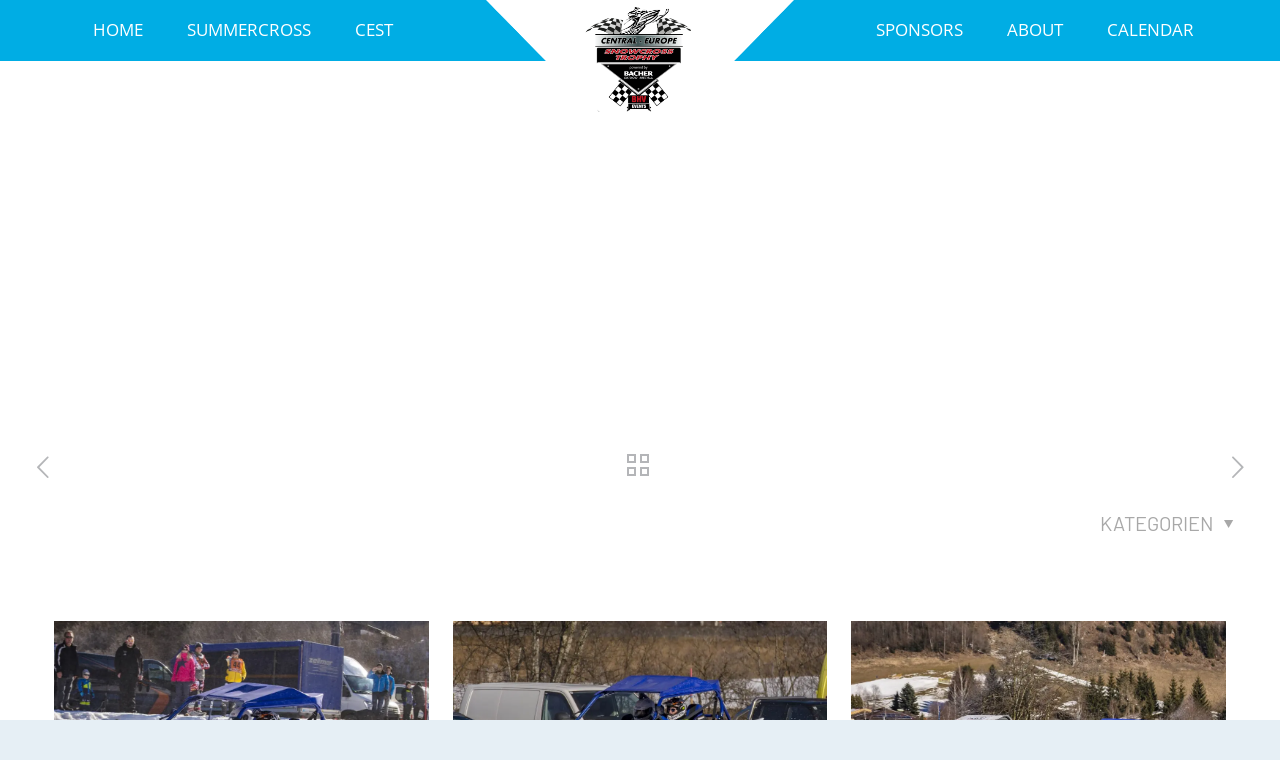

--- FILE ---
content_type: text/html; charset=UTF-8
request_url: https://www.bhv-events.com/portfolio-item/alpen-challenge-23-02-2017/
body_size: 36970
content:
<!DOCTYPE html>
<html lang="de" class="no-js " itemscope itemtype="https://schema.org/WebPage" >

<head><meta charset="UTF-8" /><script>if(navigator.userAgent.match(/MSIE|Internet Explorer/i)||navigator.userAgent.match(/Trident\/7\..*?rv:11/i)){var href=document.location.href;if(!href.match(/[?&]nowprocket/)){if(href.indexOf("?")==-1){if(href.indexOf("#")==-1){document.location.href=href+"?nowprocket=1"}else{document.location.href=href.replace("#","?nowprocket=1#")}}else{if(href.indexOf("#")==-1){document.location.href=href+"&nowprocket=1"}else{document.location.href=href.replace("#","&nowprocket=1#")}}}}</script><script>(()=>{class RocketLazyLoadScripts{constructor(){this.v="1.2.6",this.triggerEvents=["keydown","mousedown","mousemove","touchmove","touchstart","touchend","wheel"],this.userEventHandler=this.t.bind(this),this.touchStartHandler=this.i.bind(this),this.touchMoveHandler=this.o.bind(this),this.touchEndHandler=this.h.bind(this),this.clickHandler=this.u.bind(this),this.interceptedClicks=[],this.interceptedClickListeners=[],this.l(this),window.addEventListener("pageshow",(t=>{this.persisted=t.persisted,this.everythingLoaded&&this.m()})),this.CSPIssue=sessionStorage.getItem("rocketCSPIssue"),document.addEventListener("securitypolicyviolation",(t=>{this.CSPIssue||"script-src-elem"!==t.violatedDirective||"data"!==t.blockedURI||(this.CSPIssue=!0,sessionStorage.setItem("rocketCSPIssue",!0))})),document.addEventListener("DOMContentLoaded",(()=>{this.k()})),this.delayedScripts={normal:[],async:[],defer:[]},this.trash=[],this.allJQueries=[]}p(t){document.hidden?t.t():(this.triggerEvents.forEach((e=>window.addEventListener(e,t.userEventHandler,{passive:!0}))),window.addEventListener("touchstart",t.touchStartHandler,{passive:!0}),window.addEventListener("mousedown",t.touchStartHandler),document.addEventListener("visibilitychange",t.userEventHandler))}_(){this.triggerEvents.forEach((t=>window.removeEventListener(t,this.userEventHandler,{passive:!0}))),document.removeEventListener("visibilitychange",this.userEventHandler)}i(t){"HTML"!==t.target.tagName&&(window.addEventListener("touchend",this.touchEndHandler),window.addEventListener("mouseup",this.touchEndHandler),window.addEventListener("touchmove",this.touchMoveHandler,{passive:!0}),window.addEventListener("mousemove",this.touchMoveHandler),t.target.addEventListener("click",this.clickHandler),this.L(t.target,!0),this.S(t.target,"onclick","rocket-onclick"),this.C())}o(t){window.removeEventListener("touchend",this.touchEndHandler),window.removeEventListener("mouseup",this.touchEndHandler),window.removeEventListener("touchmove",this.touchMoveHandler,{passive:!0}),window.removeEventListener("mousemove",this.touchMoveHandler),t.target.removeEventListener("click",this.clickHandler),this.L(t.target,!1),this.S(t.target,"rocket-onclick","onclick"),this.M()}h(){window.removeEventListener("touchend",this.touchEndHandler),window.removeEventListener("mouseup",this.touchEndHandler),window.removeEventListener("touchmove",this.touchMoveHandler,{passive:!0}),window.removeEventListener("mousemove",this.touchMoveHandler)}u(t){t.target.removeEventListener("click",this.clickHandler),this.L(t.target,!1),this.S(t.target,"rocket-onclick","onclick"),this.interceptedClicks.push(t),t.preventDefault(),t.stopPropagation(),t.stopImmediatePropagation(),this.M()}O(){window.removeEventListener("touchstart",this.touchStartHandler,{passive:!0}),window.removeEventListener("mousedown",this.touchStartHandler),this.interceptedClicks.forEach((t=>{t.target.dispatchEvent(new MouseEvent("click",{view:t.view,bubbles:!0,cancelable:!0}))}))}l(t){EventTarget.prototype.addEventListenerWPRocketBase=EventTarget.prototype.addEventListener,EventTarget.prototype.addEventListener=function(e,i,o){"click"!==e||t.windowLoaded||i===t.clickHandler||t.interceptedClickListeners.push({target:this,func:i,options:o}),(this||window).addEventListenerWPRocketBase(e,i,o)}}L(t,e){this.interceptedClickListeners.forEach((i=>{i.target===t&&(e?t.removeEventListener("click",i.func,i.options):t.addEventListener("click",i.func,i.options))})),t.parentNode!==document.documentElement&&this.L(t.parentNode,e)}D(){return new Promise((t=>{this.P?this.M=t:t()}))}C(){this.P=!0}M(){this.P=!1}S(t,e,i){t.hasAttribute&&t.hasAttribute(e)&&(event.target.setAttribute(i,event.target.getAttribute(e)),event.target.removeAttribute(e))}t(){this._(this),"loading"===document.readyState?document.addEventListener("DOMContentLoaded",this.R.bind(this)):this.R()}k(){let t=[];document.querySelectorAll("script[type=rocketlazyloadscript][data-rocket-src]").forEach((e=>{let i=e.getAttribute("data-rocket-src");if(i&&!i.startsWith("data:")){0===i.indexOf("//")&&(i=location.protocol+i);try{const o=new URL(i).origin;o!==location.origin&&t.push({src:o,crossOrigin:e.crossOrigin||"module"===e.getAttribute("data-rocket-type")})}catch(t){}}})),t=[...new Map(t.map((t=>[JSON.stringify(t),t]))).values()],this.T(t,"preconnect")}async R(){this.lastBreath=Date.now(),this.j(this),this.F(this),this.I(),this.W(),this.q(),await this.A(this.delayedScripts.normal),await this.A(this.delayedScripts.defer),await this.A(this.delayedScripts.async);try{await this.U(),await this.H(this),await this.J()}catch(t){console.error(t)}window.dispatchEvent(new Event("rocket-allScriptsLoaded")),this.everythingLoaded=!0,this.D().then((()=>{this.O()})),this.N()}W(){document.querySelectorAll("script[type=rocketlazyloadscript]").forEach((t=>{t.hasAttribute("data-rocket-src")?t.hasAttribute("async")&&!1!==t.async?this.delayedScripts.async.push(t):t.hasAttribute("defer")&&!1!==t.defer||"module"===t.getAttribute("data-rocket-type")?this.delayedScripts.defer.push(t):this.delayedScripts.normal.push(t):this.delayedScripts.normal.push(t)}))}async B(t){if(await this.G(),!0!==t.noModule||!("noModule"in HTMLScriptElement.prototype))return new Promise((e=>{let i;function o(){(i||t).setAttribute("data-rocket-status","executed"),e()}try{if(navigator.userAgent.indexOf("Firefox/")>0||""===navigator.vendor||this.CSPIssue)i=document.createElement("script"),[...t.attributes].forEach((t=>{let e=t.nodeName;"type"!==e&&("data-rocket-type"===e&&(e="type"),"data-rocket-src"===e&&(e="src"),i.setAttribute(e,t.nodeValue))})),t.text&&(i.text=t.text),i.hasAttribute("src")?(i.addEventListener("load",o),i.addEventListener("error",(function(){i.setAttribute("data-rocket-status","failed-network"),e()})),setTimeout((()=>{i.isConnected||e()}),1)):(i.text=t.text,o()),t.parentNode.replaceChild(i,t);else{const i=t.getAttribute("data-rocket-type"),s=t.getAttribute("data-rocket-src");i?(t.type=i,t.removeAttribute("data-rocket-type")):t.removeAttribute("type"),t.addEventListener("load",o),t.addEventListener("error",(i=>{this.CSPIssue&&i.target.src.startsWith("data:")?(console.log("WPRocket: data-uri blocked by CSP -> fallback"),t.removeAttribute("src"),this.B(t).then(e)):(t.setAttribute("data-rocket-status","failed-network"),e())})),s?(t.removeAttribute("data-rocket-src"),t.src=s):t.src="data:text/javascript;base64,"+window.btoa(unescape(encodeURIComponent(t.text)))}}catch(i){t.setAttribute("data-rocket-status","failed-transform"),e()}}));t.setAttribute("data-rocket-status","skipped")}async A(t){const e=t.shift();return e&&e.isConnected?(await this.B(e),this.A(t)):Promise.resolve()}q(){this.T([...this.delayedScripts.normal,...this.delayedScripts.defer,...this.delayedScripts.async],"preload")}T(t,e){var i=document.createDocumentFragment();t.forEach((t=>{const o=t.getAttribute&&t.getAttribute("data-rocket-src")||t.src;if(o&&!o.startsWith("data:")){const s=document.createElement("link");s.href=o,s.rel=e,"preconnect"!==e&&(s.as="script"),t.getAttribute&&"module"===t.getAttribute("data-rocket-type")&&(s.crossOrigin=!0),t.crossOrigin&&(s.crossOrigin=t.crossOrigin),t.integrity&&(s.integrity=t.integrity),i.appendChild(s),this.trash.push(s)}})),document.head.appendChild(i)}j(t){let e={};function i(i,o){return e[o].eventsToRewrite.indexOf(i)>=0&&!t.everythingLoaded?"rocket-"+i:i}function o(t,o){!function(t){e[t]||(e[t]={originalFunctions:{add:t.addEventListener,remove:t.removeEventListener},eventsToRewrite:[]},t.addEventListener=function(){arguments[0]=i(arguments[0],t),e[t].originalFunctions.add.apply(t,arguments)},t.removeEventListener=function(){arguments[0]=i(arguments[0],t),e[t].originalFunctions.remove.apply(t,arguments)})}(t),e[t].eventsToRewrite.push(o)}function s(e,i){let o=e[i];e[i]=null,Object.defineProperty(e,i,{get:()=>o||function(){},set(s){t.everythingLoaded?o=s:e["rocket"+i]=o=s}})}o(document,"DOMContentLoaded"),o(window,"DOMContentLoaded"),o(window,"load"),o(window,"pageshow"),o(document,"readystatechange"),s(document,"onreadystatechange"),s(window,"onload"),s(window,"onpageshow");try{Object.defineProperty(document,"readyState",{get:()=>t.rocketReadyState,set(e){t.rocketReadyState=e},configurable:!0}),document.readyState="loading"}catch(t){console.log("WPRocket DJE readyState conflict, bypassing")}}F(t){let e;function i(e){return t.everythingLoaded?e:e.split(" ").map((t=>"load"===t||0===t.indexOf("load.")?"rocket-jquery-load":t)).join(" ")}function o(o){function s(t){const e=o.fn[t];o.fn[t]=o.fn.init.prototype[t]=function(){return this[0]===window&&("string"==typeof arguments[0]||arguments[0]instanceof String?arguments[0]=i(arguments[0]):"object"==typeof arguments[0]&&Object.keys(arguments[0]).forEach((t=>{const e=arguments[0][t];delete arguments[0][t],arguments[0][i(t)]=e}))),e.apply(this,arguments),this}}o&&o.fn&&!t.allJQueries.includes(o)&&(o.fn.ready=o.fn.init.prototype.ready=function(e){return t.domReadyFired?e.bind(document)(o):document.addEventListener("rocket-DOMContentLoaded",(()=>e.bind(document)(o))),o([])},s("on"),s("one"),t.allJQueries.push(o)),e=o}o(window.jQuery),Object.defineProperty(window,"jQuery",{get:()=>e,set(t){o(t)}})}async H(t){const e=document.querySelector("script[data-webpack]");e&&(await async function(){return new Promise((t=>{e.addEventListener("load",t),e.addEventListener("error",t)}))}(),await t.K(),await t.H(t))}async U(){this.domReadyFired=!0;try{document.readyState="interactive"}catch(t){}await this.G(),document.dispatchEvent(new Event("rocket-readystatechange")),await this.G(),document.rocketonreadystatechange&&document.rocketonreadystatechange(),await this.G(),document.dispatchEvent(new Event("rocket-DOMContentLoaded")),await this.G(),window.dispatchEvent(new Event("rocket-DOMContentLoaded"))}async J(){try{document.readyState="complete"}catch(t){}await this.G(),document.dispatchEvent(new Event("rocket-readystatechange")),await this.G(),document.rocketonreadystatechange&&document.rocketonreadystatechange(),await this.G(),window.dispatchEvent(new Event("rocket-load")),await this.G(),window.rocketonload&&window.rocketonload(),await this.G(),this.allJQueries.forEach((t=>t(window).trigger("rocket-jquery-load"))),await this.G();const t=new Event("rocket-pageshow");t.persisted=this.persisted,window.dispatchEvent(t),await this.G(),window.rocketonpageshow&&window.rocketonpageshow({persisted:this.persisted}),this.windowLoaded=!0}m(){document.onreadystatechange&&document.onreadystatechange(),window.onload&&window.onload(),window.onpageshow&&window.onpageshow({persisted:this.persisted})}I(){const t=new Map;document.write=document.writeln=function(e){const i=document.currentScript;i||console.error("WPRocket unable to document.write this: "+e);const o=document.createRange(),s=i.parentElement;let n=t.get(i);void 0===n&&(n=i.nextSibling,t.set(i,n));const c=document.createDocumentFragment();o.setStart(c,0),c.appendChild(o.createContextualFragment(e)),s.insertBefore(c,n)}}async G(){Date.now()-this.lastBreath>45&&(await this.K(),this.lastBreath=Date.now())}async K(){return document.hidden?new Promise((t=>setTimeout(t))):new Promise((t=>requestAnimationFrame(t)))}N(){this.trash.forEach((t=>t.remove()))}static run(){const t=new RocketLazyLoadScripts;t.p(t)}}RocketLazyLoadScripts.run()})();</script>


<title>Alpen Challenge 23.02.2017 &#8211; BHV-EVENTS</title>
<meta name='robots' content='max-image-preview:large' />
<meta name="keywords" content="BHV-Enduro Trophy | BHV-CEST"/>
<meta name="description" content="www.bhv-events.com"/>
<meta property="og:image" content="https://www.bhv-events.com/wp-content/uploads/2020/02/Neukirchen-20-1691.jpg"/>
<meta property="og:url" content="https://www.bhv-events.com/portfolio-item/alpen-challenge-23-02-2017/"/>
<meta property="og:type" content="article"/>
<meta property="og:title" content="Alpen Challenge 23.02.2017"/>
<meta property="og:description" content="www.bhv-events.com"/>
<link rel="alternate" hreflang="de-DE" href="https://www.bhv-events.com/portfolio-item/alpen-challenge-23-02-2017/"/>
<meta name="format-detection" content="telephone=no">
<meta name="viewport" content="width=device-width, initial-scale=1, maximum-scale=1" />
<link rel="shortcut icon" href="https://bhv-events.com/NEU2018/wp-content/uploads/2018/08/racing-flag.png" type="image/x-icon" />
<meta name="theme-color" content="#ffffff" media="(prefers-color-scheme: light)">
<meta name="theme-color" content="#ffffff" media="(prefers-color-scheme: dark)">
<link rel='dns-prefetch' href='//maps.google.com' />
<link rel="alternate" type="application/rss+xml" title="BHV-EVENTS &raquo; Feed" href="https://www.bhv-events.com/feed/" />
<link rel="alternate" type="application/rss+xml" title="BHV-EVENTS &raquo; Kommentar-Feed" href="https://www.bhv-events.com/comments/feed/" />
<link rel="alternate" title="oEmbed (JSON)" type="application/json+oembed" href="https://www.bhv-events.com/wp-json/oembed/1.0/embed?url=https%3A%2F%2Fwww.bhv-events.com%2Fportfolio-item%2Falpen-challenge-23-02-2017%2F" />
<link rel="alternate" title="oEmbed (XML)" type="text/xml+oembed" href="https://www.bhv-events.com/wp-json/oembed/1.0/embed?url=https%3A%2F%2Fwww.bhv-events.com%2Fportfolio-item%2Falpen-challenge-23-02-2017%2F&#038;format=xml" />
<style id='wp-img-auto-sizes-contain-inline-css' type='text/css'>
img:is([sizes=auto i],[sizes^="auto," i]){contain-intrinsic-size:3000px 1500px}
/*# sourceURL=wp-img-auto-sizes-contain-inline-css */
</style>
<link data-minify="1" rel='stylesheet' id='ai1ec_style-css' href='https://www.bhv-events.com/wp-content/cache/background-css/www.bhv-events.com/wp-content/cache/min/1/wp-content/plugins/all-in-one-event-calendar/cache/19090b86_ai1ec_parsed_css.css?ver=1768399996&wpr_t=1768407218' type='text/css' media='all' />
<link rel='stylesheet' id='wp-gmap-embed-front-css-css' href='https://www.bhv-events.com/wp-content/plugins/gmap-embed/public/assets/css/front_custom_style.css?ver=1737150950' type='text/css' media='all' />
<link data-minify="1" rel='stylesheet' id='iml_owl.carousel_vc-css' href='https://www.bhv-events.com/wp-content/cache/background-css/www.bhv-events.com/wp-content/cache/min/1/wp-content/plugins/indeed-my-logos-vc/files/css/owl.carousel.css?ver=1768399996&wpr_t=1768407218' type='text/css' media='all' />
<link data-minify="1" rel='stylesheet' id='iml_font-awesome-css' href='https://www.bhv-events.com/wp-content/cache/min/1/wp-content/plugins/indeed-my-logos-vc/files/css/font-awesome.min.css?ver=1768399996' type='text/css' media='all' />
<link data-minify="1" rel='stylesheet' id='iml_style_front_end_vc-css' href='https://www.bhv-events.com/wp-content/cache/background-css/www.bhv-events.com/wp-content/cache/min/1/wp-content/plugins/indeed-my-logos-vc/files/css/style-front_end.css?ver=1768399996&wpr_t=1768407218' type='text/css' media='all' />
<link data-minify="1" rel='stylesheet' id='mfn-be-css' href='https://www.bhv-events.com/wp-content/cache/background-css/www.bhv-events.com/wp-content/cache/min/1/wp-content/themes/betheme/css/be.min.css?ver=1768399996&wpr_t=1768407218' type='text/css' media='all' />
<link rel='stylesheet' id='mfn-animations-css' href='https://www.bhv-events.com/wp-content/themes/betheme/assets/animations/animations.min.css?ver=28.2.1' type='text/css' media='all' />
<link data-minify="1" rel='stylesheet' id='mfn-font-awesome-css' href='https://www.bhv-events.com/wp-content/cache/min/1/wp-content/themes/betheme/fonts/fontawesome/fontawesome.min.css?ver=1768399996' type='text/css' media='all' />
<link rel='stylesheet' id='mfn-responsive-css' href='https://www.bhv-events.com/wp-content/cache/background-css/www.bhv-events.com/wp-content/themes/betheme/css/responsive.min.css?ver=28.2.1&wpr_t=1768407218' type='text/css' media='all' />
<link data-minify="1" rel='stylesheet' id='mfn-local-fonts-css' href='https://www.bhv-events.com/wp-content/cache/min/1/wp-content/uploads/betheme/fonts/mfn-local-fonts.css?ver=1768399996' type='text/css' media='all' />
<link data-minify="1" rel='stylesheet' id='mfn-static-css' href='https://www.bhv-events.com/wp-content/cache/min/1/wp-content/uploads/betheme/css/static.css?ver=1768399996' type='text/css' media='all' />
<style id='mfn-dynamic-inline-css' type='text/css'>
form input.display-none{display:none!important}
/*# sourceURL=mfn-dynamic-inline-css */
</style>
<style id='rocket-lazyload-inline-css' type='text/css'>
.rll-youtube-player{position:relative;padding-bottom:56.23%;height:0;overflow:hidden;max-width:100%;}.rll-youtube-player:focus-within{outline: 2px solid currentColor;outline-offset: 5px;}.rll-youtube-player iframe{position:absolute;top:0;left:0;width:100%;height:100%;z-index:100;background:0 0}.rll-youtube-player img{bottom:0;display:block;left:0;margin:auto;max-width:100%;width:100%;position:absolute;right:0;top:0;border:none;height:auto;-webkit-transition:.4s all;-moz-transition:.4s all;transition:.4s all}.rll-youtube-player img:hover{-webkit-filter:brightness(75%)}.rll-youtube-player .play{height:100%;width:100%;left:0;top:0;position:absolute;background:var(--wpr-bg-846c3e7f-a982-4769-b8c6-8215e5f4d6f7) no-repeat center;background-color: transparent !important;cursor:pointer;border:none;}.wp-embed-responsive .wp-has-aspect-ratio .rll-youtube-player{position:absolute;padding-bottom:0;width:100%;height:100%;top:0;bottom:0;left:0;right:0}
/*# sourceURL=rocket-lazyload-inline-css */
</style>
<script type="text/javascript" src="https://www.bhv-events.com/wp-includes/js/jquery/jquery.min.js?ver=3.7.1" id="jquery-core-js"></script>
<script type="text/javascript" src="https://www.bhv-events.com/wp-includes/js/jquery/jquery-migrate.min.js?ver=3.4.1" id="jquery-migrate-js"></script>
<script type="rocketlazyloadscript" data-rocket-type="text/javascript" data-rocket-src="https://maps.google.com/maps/api/js?key=AIzaSyB-PCPjgp3D1aWLSxPQlmlHMASCKkSeK44&amp;libraries=places&amp;language=en&amp;region=US&amp;callback=Function.prototype&amp;ver=6.9" id="wp-gmap-api-js"></script>
<script type="rocketlazyloadscript" data-rocket-type="text/javascript" id="wp-gmap-api-js-after">
/* <![CDATA[ */
/* <![CDATA[ */

var wgm_status = {"l_api":"always","p_api":"N","i_p":false,"d_f_s_c":"N","d_s_v":"N","d_z_c":"N","d_p_c":"N","d_m_t_c":"N","d_m_w_z":"N","d_m_d":"N","d_m_d_c_z":"N","e_d_f_a_c":"N"};
/* ]]]]><![CDATA[> */
//# sourceURL=wp-gmap-api-js-after
/* ]]> */
</script>
<script type="rocketlazyloadscript" data-minify="1" data-rocket-type="text/javascript" data-rocket-src="https://www.bhv-events.com/wp-content/cache/min/1/wp-content/plugins/indeed-my-logos-vc/files/js/owl.carousel.js?ver=1768399996" id="iml_owl_carousel_vc-js"></script>
<script type="rocketlazyloadscript" data-rocket-type="text/javascript" data-rocket-src="https://www.bhv-events.com/wp-content/plugins/indeed-my-logos-vc/files/js/isotope.pkgd.min.js" id="iml_jquery_isotope_vc-js"></script>
<script type="rocketlazyloadscript" data-minify="1" data-rocket-type="text/javascript" data-rocket-src="https://www.bhv-events.com/wp-content/cache/min/1/wp-content/plugins/indeed-my-logos-vc/files/js/public.js?ver=1768399996" id="iml-vc-public-js-js"></script>
<script type="rocketlazyloadscript"></script><link rel="https://api.w.org/" href="https://www.bhv-events.com/wp-json/" /><link rel="alternate" title="JSON" type="application/json" href="https://www.bhv-events.com/wp-json/wp/v2/portfolio/744" /><link rel="EditURI" type="application/rsd+xml" title="RSD" href="https://www.bhv-events.com/xmlrpc.php?rsd" />
<meta name="generator" content="WordPress 6.9" />
<link rel="canonical" href="https://www.bhv-events.com/portfolio-item/alpen-challenge-23-02-2017/" />
<link rel='shortlink' href='https://www.bhv-events.com/?p=744' />
			<link rel="preload" href="https://www.bhv-events.com/wp-content/plugins/wordpress-popup/assets/hustle-ui/fonts/hustle-icons-font.woff2" as="font" type="font/woff2" crossorigin>
		<meta name="generator" content="Powered by WPBakery Page Builder - drag and drop page builder for WordPress."/>
<noscript><style>.lazyload[data-src]{display:none !important;}</style></noscript><style>.lazyload{background-image:none !important;}.lazyload:before{background-image:none !important;}</style><style id="hustle-module-2-0-styles" class="hustle-module-styles hustle-module-styles-2">.hustle-ui.module_id_2 .hustle-popup-content {max-width: 800px;} .hustle-ui.module_id_2  {padding-right: 15px;padding-left: 15px;}.hustle-ui.module_id_2  .hustle-popup-content .hustle-info,.hustle-ui.module_id_2  .hustle-popup-content .hustle-optin {padding-top: 0px;padding-bottom: 0px;}@media screen and (min-width: 783px) {.hustle-ui:not(.hustle-size--small).module_id_2  {padding-right: 15px;padding-left: 15px;}.hustle-ui:not(.hustle-size--small).module_id_2  .hustle-popup-content .hustle-info,.hustle-ui:not(.hustle-size--small).module_id_2  .hustle-popup-content .hustle-optin {padding-top: 0px;padding-bottom: 0px;}} .hustle-ui.module_id_2 .hustle-layout {margin: 0px 0px 0px 0px;padding: 30px 30px 30px 30px;border-width: 0px 0px 0px 0px;border-style: solid;border-color: #ffffff;border-radius: 0px 0px 0px 0px;overflow: hidden;background-color: #ffffff;-moz-box-shadow: 0px 0px 0px 0px rgba(0,0,0,0.4);-webkit-box-shadow: 0px 0px 0px 0px rgba(0,0,0,0.4);box-shadow: 0px 0px 0px 0px rgba(0,0,0,0.4);}@media screen and (min-width: 783px) {.hustle-ui:not(.hustle-size--small).module_id_2 .hustle-layout {margin: 0px 0px 0px 0px;padding: 10px 10px 10px 10px;border-width: 0px 0px 0px 0px;border-style: solid;border-radius: 0px 0px 0px 0px;-moz-box-shadow: 0px 0px 0px 0px rgba(0,0,0,0.4);-webkit-box-shadow: 0px 0px 0px 0px rgba(0,0,0,0.4);box-shadow: 0px 0px 0px 0px rgba(0,0,0,0.4);}} .hustle-ui.module_id_2 .hustle-layout .hustle-layout-content {padding: 0px 0px 0px 0px;border-width: 0px 0px 0px 0px;border-style: solid;border-radius: 0px 0px 0px 0px;border-color: rgba(0,0,0,0);background-color: rgba(0,0,0,0);-moz-box-shadow: 0px 0px 0px 0px rgba(0,0,0,0);-webkit-box-shadow: 0px 0px 0px 0px rgba(0,0,0,0);box-shadow: 0px 0px 0px 0px rgba(0,0,0,0);}.hustle-ui.module_id_2 .hustle-main-wrapper {position: relative;padding:32px 0 0;}@media screen and (min-width: 783px) {.hustle-ui:not(.hustle-size--small).module_id_2 .hustle-layout .hustle-layout-content {padding: 0px 0px 0px 0px;border-width: 0px 0px 0px 0px;border-style: solid;border-radius: 0px 0px 0px 0px;-moz-box-shadow: 0px 0px 0px 0px rgba(0,0,0,0);-webkit-box-shadow: 0px 0px 0px 0px rgba(0,0,0,0);box-shadow: 0px 0px 0px 0px rgba(0,0,0,0);}}@media screen and (min-width: 783px) {.hustle-ui:not(.hustle-size--small).module_id_2 .hustle-main-wrapper {padding:32px 0 0;}}  .hustle-ui.module_id_2 .hustle-layout .hustle-content {margin: 0px 0px 0px 0px;padding: 0px 0px 30px 0px;border-width: 0px 0px 0px 0px;border-style: solid;border-radius: 0px 0px 0px 0px;border-color: rgba(0,0,0,0);background-color: rgba(0,0,0,0);-moz-box-shadow: 0px 0px 0px 0px rgba(0,0,0,0);-webkit-box-shadow: 0px 0px 0px 0px rgba(0,0,0,0);box-shadow: 0px 0px 0px 0px rgba(0,0,0,0);}.hustle-ui.module_id_2 .hustle-layout .hustle-content .hustle-content-wrap {padding: 0px 0 30px 0;}@media screen and (min-width: 783px) {.hustle-ui:not(.hustle-size--small).module_id_2 .hustle-layout .hustle-content {margin: 0px 0px 0px 0px;padding: 33px 40px 40px 50px;border-width: 0px 0px 0px 0px;border-style: solid;border-radius: 0px 0px 0px 0px;-moz-box-shadow: 0px 0px 0px 0px rgba(0,0,0,0);-webkit-box-shadow: 0px 0px 0px 0px rgba(0,0,0,0);box-shadow: 0px 0px 0px 0px rgba(0,0,0,0);}.hustle-ui:not(.hustle-size--small).module_id_2 .hustle-layout .hustle-content .hustle-content-wrap {padding: 33px 0 40px 0;}} .hustle-ui.module_id_2 .hustle-layout .hustle-group-content {margin: 15px 0px 0px 0px;padding: 0px 0px 0px 0px;border-color: rgba(0,0,0,0);border-width: 0px 0px 0px 0px;border-style: solid;color: #666666;}.hustle-ui.module_id_2 .hustle-layout .hustle-group-content b,.hustle-ui.module_id_2 .hustle-layout .hustle-group-content strong {font-weight: bold;}.hustle-ui.module_id_2 .hustle-layout .hustle-group-content a,.hustle-ui.module_id_2 .hustle-layout .hustle-group-content a:visited {color: #38C5B5;}.hustle-ui.module_id_2 .hustle-layout .hustle-group-content a:hover {color: #2DA194;}.hustle-ui.module_id_2 .hustle-layout .hustle-group-content a:focus,.hustle-ui.module_id_2 .hustle-layout .hustle-group-content a:active {color: #2DA194;}@media screen and (min-width: 783px) {.hustle-ui:not(.hustle-size--small).module_id_2 .hustle-layout .hustle-group-content {margin: 15px 0px 0px 0px;padding: 0px 0px 0px 0px;border-width: 0px 0px 0px 0px;border-style: solid;}}.hustle-ui.module_id_2 .hustle-layout .hustle-group-content {color: #666666;font-size: 16px;line-height: 26px;font-family: Roboto;}@media screen and (min-width: 783px) {.hustle-ui:not(.hustle-size--small).module_id_2 .hustle-layout .hustle-group-content {font-size: 16px;line-height: 26px;}}.hustle-ui.module_id_2 .hustle-layout .hustle-group-content p:not([class*="forminator-"]) {margin: 0 0 10px;color: #666666;font: 400 16px/26px Roboto;font-style: normal;letter-spacing: -0.25px;text-transform: none;text-decoration: none;}.hustle-ui.module_id_2 .hustle-layout .hustle-group-content p:not([class*="forminator-"]):last-child {margin-bottom: 0;}@media screen and (min-width: 783px) {.hustle-ui:not(.hustle-size--small).module_id_2 .hustle-layout .hustle-group-content p:not([class*="forminator-"]) {margin: 0 0 10px;font: normal 16px/26px Roboto;font-style: normal;letter-spacing: -0.25px;text-transform: none;text-decoration: none;}.hustle-ui:not(.hustle-size--small).module_id_2 .hustle-layout .hustle-group-content p:not([class*="forminator-"]):last-child {margin-bottom: 0;}}.hustle-ui.module_id_2 .hustle-layout .hustle-group-content h1:not([class*="forminator-"]) {margin: 0 0 10px;color: #666666;font: 700 28px/1.4em Open Sans;font-style: normal;letter-spacing: 0px;text-transform: none;text-decoration: none;}.hustle-ui.module_id_2 .hustle-layout .hustle-group-content h1:not([class*="forminator-"]):last-child {margin-bottom: 0;}@media screen and (min-width: 783px) {.hustle-ui:not(.hustle-size--small).module_id_2 .hustle-layout .hustle-group-content h1:not([class*="forminator-"]) {margin: 0 0 10px;font: 700 28px/1.4em Open Sans;font-style: normal;letter-spacing: 0px;text-transform: none;text-decoration: none;}.hustle-ui:not(.hustle-size--small).module_id_2 .hustle-layout .hustle-group-content h1:not([class*="forminator-"]):last-child {margin-bottom: 0;}}.hustle-ui.module_id_2 .hustle-layout .hustle-group-content h2:not([class*="forminator-"]) {margin: 0 0 10px;color: #666666;font-size: 22px;line-height: 1.4em;font-weight: 700;font-style: normal;letter-spacing: 0px;text-transform: none;text-decoration: none;}.hustle-ui.module_id_2 .hustle-layout .hustle-group-content h2:not([class*="forminator-"]):last-child {margin-bottom: 0;}@media screen and (min-width: 783px) {.hustle-ui:not(.hustle-size--small).module_id_2 .hustle-layout .hustle-group-content h2:not([class*="forminator-"]) {margin: 0 0 10px;font-size: 22px;line-height: 1.4em;font-weight: 700;font-style: normal;letter-spacing: 0px;text-transform: none;text-decoration: none;}.hustle-ui:not(.hustle-size--small).module_id_2 .hustle-layout .hustle-group-content h2:not([class*="forminator-"]):last-child {margin-bottom: 0;}}.hustle-ui.module_id_2 .hustle-layout .hustle-group-content h3:not([class*="forminator-"]) {margin: 0 0 10px;color: #666666;font: 700 18px/1.4em Open Sans;font-style: normal;letter-spacing: 0px;text-transform: none;text-decoration: none;}.hustle-ui.module_id_2 .hustle-layout .hustle-group-content h3:not([class*="forminator-"]):last-child {margin-bottom: 0;}@media screen and (min-width: 783px) {.hustle-ui:not(.hustle-size--small).module_id_2 .hustle-layout .hustle-group-content h3:not([class*="forminator-"]) {margin: 0 0 10px;font: 700 18px/1.4em Open Sans;font-style: normal;letter-spacing: 0px;text-transform: none;text-decoration: none;}.hustle-ui:not(.hustle-size--small).module_id_2 .hustle-layout .hustle-group-content h3:not([class*="forminator-"]):last-child {margin-bottom: 0;}}.hustle-ui.module_id_2 .hustle-layout .hustle-group-content h4:not([class*="forminator-"]) {margin: 0 0 10px;color: #666666;font: 700 16px/1.4em Open Sans;font-style: normal;letter-spacing: 0px;text-transform: none;text-decoration: none;}.hustle-ui.module_id_2 .hustle-layout .hustle-group-content h4:not([class*="forminator-"]):last-child {margin-bottom: 0;}@media screen and (min-width: 783px) {.hustle-ui:not(.hustle-size--small).module_id_2 .hustle-layout .hustle-group-content h4:not([class*="forminator-"]) {margin: 0 0 10px;font: 700 16px/1.4em Open Sans;font-style: normal;letter-spacing: 0px;text-transform: none;text-decoration: none;}.hustle-ui:not(.hustle-size--small).module_id_2 .hustle-layout .hustle-group-content h4:not([class*="forminator-"]):last-child {margin-bottom: 0;}}.hustle-ui.module_id_2 .hustle-layout .hustle-group-content h5:not([class*="forminator-"]) {margin: 0 0 10px;color: #666666;font: 700 14px/1.4em Open Sans;font-style: normal;letter-spacing: 0px;text-transform: none;text-decoration: none;}.hustle-ui.module_id_2 .hustle-layout .hustle-group-content h5:not([class*="forminator-"]):last-child {margin-bottom: 0;}@media screen and (min-width: 783px) {.hustle-ui:not(.hustle-size--small).module_id_2 .hustle-layout .hustle-group-content h5:not([class*="forminator-"]) {margin: 0 0 10px;font: 700 14px/1.4em Open Sans;font-style: normal;letter-spacing: 0px;text-transform: none;text-decoration: none;}.hustle-ui:not(.hustle-size--small).module_id_2 .hustle-layout .hustle-group-content h5:not([class*="forminator-"]):last-child {margin-bottom: 0;}}.hustle-ui.module_id_2 .hustle-layout .hustle-group-content h6:not([class*="forminator-"]) {margin: 0 0 10px;color: #666666;font: 700 12px/1.4em Open Sans;font-style: normal;letter-spacing: 0px;text-transform: uppercase;text-decoration: none;}.hustle-ui.module_id_2 .hustle-layout .hustle-group-content h6:not([class*="forminator-"]):last-child {margin-bottom: 0;}@media screen and (min-width: 783px) {.hustle-ui:not(.hustle-size--small).module_id_2 .hustle-layout .hustle-group-content h6:not([class*="forminator-"]) {margin: 0 0 10px;font: 700 12px/1.4em Open Sans;font-style: normal;letter-spacing: 0px;text-transform: uppercase;text-decoration: none;}.hustle-ui:not(.hustle-size--small).module_id_2 .hustle-layout .hustle-group-content h6:not([class*="forminator-"]):last-child {margin-bottom: 0;}}.hustle-ui.module_id_2 .hustle-layout .hustle-group-content ol:not([class*="forminator-"]),.hustle-ui.module_id_2 .hustle-layout .hustle-group-content ul:not([class*="forminator-"]) {margin: 0 0 10px;}.hustle-ui.module_id_2 .hustle-layout .hustle-group-content ol:not([class*="forminator-"]):last-child,.hustle-ui.module_id_2 .hustle-layout .hustle-group-content ul:not([class*="forminator-"]):last-child {margin-bottom: 0;}.hustle-ui.module_id_2 .hustle-layout .hustle-group-content li:not([class*="forminator-"]) {margin: 0 0 5px;display: flex;align-items: flex-start;color: #666666;font: 400 14px/1.45em Open Sans;font-style: normal;letter-spacing: 0px;text-transform: none;text-decoration: none;}.hustle-ui.module_id_2 .hustle-layout .hustle-group-content li:not([class*="forminator-"]):last-child {margin-bottom: 0;}.hustle-ui.module_id_2 .hustle-layout .hustle-group-content ol:not([class*="forminator-"]) li:before {color: #ADB5B7;flex-shrink: 0;}.hustle-ui.module_id_2 .hustle-layout .hustle-group-content ul:not([class*="forminator-"]) li:before {color: #ADB5B7;content: "\2022";font-size: 16px;flex-shrink: 0;}@media screen and (min-width: 783px) {.hustle-ui.module_id_2 .hustle-layout .hustle-group-content ol:not([class*="forminator-"]),.hustle-ui.module_id_2 .hustle-layout .hustle-group-content ul:not([class*="forminator-"]) {margin: 0 0 20px;}.hustle-ui.module_id_2 .hustle-layout .hustle-group-content ol:not([class*="forminator-"]):last-child,.hustle-ui.module_id_2 .hustle-layout .hustle-group-content ul:not([class*="forminator-"]):last-child {margin: 0;}}@media screen and (min-width: 783px) {.hustle-ui:not(.hustle-size--small).module_id_2 .hustle-layout .hustle-group-content li:not([class*="forminator-"]) {margin: 0 0 5px;font: 400 14px/1.45em Open Sans;font-style: normal;letter-spacing: 0px;text-transform: none;text-decoration: none;}.hustle-ui:not(.hustle-size--small).module_id_2 .hustle-layout .hustle-group-content li:not([class*="forminator-"]):last-child {margin-bottom: 0;}}.hustle-ui.module_id_2 .hustle-layout .hustle-group-content blockquote {margin-right: 0;margin-left: 0;} .hustle-ui.module_id_2 .hustle-layout .hustle-cta-container {margin: 20px 0px 0px 0px;padding: 0px 0px 0px 0px;border-color: rgba(0,0,0,0);border-width: 0px 0px 0px 0px;border-style: solid;}@media screen and (min-width: 783px) {.hustle-ui:not(.hustle-size--small).module_id_2 .hustle-layout .hustle-cta-container {margin: 20px 0px 0px 0px;padding: 0px 0px 0px 0px;border-width: 0px 0px 0px 0px;border-style: solid;}} .hustle-ui.module_id_2 .hustle-layout a.hustle-button-cta {margin: 0;padding: 3% 17% 3% 17%;border-width: 2px 2px 2px 2px;border-style: solid;border-color: #f2af29;border-radius: 0px 0px 0px 0px;background-color: #f2af29;-moz-box-shadow: 0px 0px 0px 0px rgba(0,0,0,0);-webkit-box-shadow: 0px 0px 0px 0px rgba(0,0,0,0);box-shadow: 0px 0px 0px 0px rgba(0,0,0,0);color: #000000;font: bold 14px/22px Roboto;font-style: normal;letter-spacing: 0px;text-transform: uppercase;text-decoration: none;text-align: center;}.hustle-ui.module_id_2 .hustle-layout a.hustle-button-cta:hover {border-color: #fec44f;background-color: #fec44f;color: #000000;}.hustle-ui.module_id_2 .hustle-layout a.hustle-button-cta:focus {border-color: #4d99f7;background-color: #f2af29;color: #000000;}@media screen and (min-width: 783px) {.hustle-ui:not(.hustle-size--small).module_id_2 .hustle-layout a.hustle-button-cta {padding: 3% 17% 3% 17%;border-width: 2px 2px 2px 2px;border-style: solid;border-radius: 0px 0px 0px 0px;box-shadow: 0px 0px 0px 0px rgba(0,0,0,0);-moz-box-shadow: 0px 0px 0px 0px rgba(0,0,0,0);-webkit-box-shadow: 0px 0px 0px 0px rgba(0,0,0,0);font: 500 14px/22px Roboto;font-style: normal;letter-spacing: 0px;text-transform: uppercase;text-decoration: none;text-align: center;}} .hustle-ui.module_id_2 .hustle-nsa-link {margin: 10px 0px 0px 0px;text-align: center;}.hustle-ui.module_id_2 .hustle-nsa-link {font-size: 14px;line-height: 22px;font-family: Roboto;letter-spacing: -0.22px;}.hustle-ui.module_id_2 .hustle-nsa-link a,.hustle-ui.module_id_2 .hustle-nsa-link a:visited {color: #ffffff;font-weight: 400;font-style: normal;text-transform: none;text-decoration: none;}.hustle-ui.module_id_2 .hustle-nsa-link a:hover {color: #ffffff;}.hustle-ui.module_id_2 .hustle-nsa-link a:focus,.hustle-ui.module_id_2 .hustle-nsa-link a:active {color: #ffffff;}@media screen and (min-width: 783px) {.hustle-ui:not(.hustle-size--small).module_id_2 .hustle-nsa-link {margin: 15px 0px 0px 0px;text-align: center;}.hustle-ui:not(.hustle-size--small).module_id_2 .hustle-nsa-link {font-size: 14px;line-height: 22px;letter-spacing: -0.22px;}.hustle-ui:not(.hustle-size--small).module_id_2 .hustle-nsa-link a {font-weight: normal;font-style: normal;text-transform: none;text-decoration: none;}}button.hustle-button-close .hustle-icon-close:before {font-size: inherit;}.hustle-ui.module_id_2 button.hustle-button-close {color: #ffffff;background: transparent;border-radius: 0;position: absolute;z-index: 1;display: block;width: 32px;height: 32px;right: 0;left: auto;top: 0;bottom: auto;transform: unset;}.hustle-ui.module_id_2 button.hustle-button-close .hustle-icon-close {font-size: 12px;}.hustle-ui.module_id_2 button.hustle-button-close:hover {color: #ffffff;}.hustle-ui.module_id_2 button.hustle-button-close:focus {color: #ffffff;}@media screen and (min-width: 783px) {.hustle-ui:not(.hustle-size--small).module_id_2 button.hustle-button-close .hustle-icon-close {font-size: 12px;}.hustle-ui:not(.hustle-size--small).module_id_2 button.hustle-button-close {background: transparent;border-radius: 0;display: block;width: 32px;height: 32px;right: 0;left: auto;top: 0;bottom: auto;transform: unset;}}.hustle-ui.module_id_2 .hustle-popup-mask {background-color: rgba(0,0,0,0.75);} .hustle-ui.module_id_2 .hustle-layout .hustle-group-content blockquote {border-left-color: #38C5B5;}</style><meta name="generator" content="Powered by Slider Revolution 6.7.31 - responsive, Mobile-Friendly Slider Plugin for WordPress with comfortable drag and drop interface." />
<link rel="icon" href="https://www.bhv-events.com/wp-content/uploads/2018/08/cropped-racing-flag-32x32.png" sizes="32x32" />
<link rel="icon" href="https://www.bhv-events.com/wp-content/uploads/2018/08/cropped-racing-flag-192x192.png" sizes="192x192" />
<link rel="apple-touch-icon" href="https://www.bhv-events.com/wp-content/uploads/2018/08/cropped-racing-flag-180x180.png" />
<meta name="msapplication-TileImage" content="https://www.bhv-events.com/wp-content/uploads/2018/08/cropped-racing-flag-270x270.png" />
<script>function setREVStartSize(e){
			//window.requestAnimationFrame(function() {
				window.RSIW = window.RSIW===undefined ? window.innerWidth : window.RSIW;
				window.RSIH = window.RSIH===undefined ? window.innerHeight : window.RSIH;
				try {
					var pw = document.getElementById(e.c).parentNode.offsetWidth,
						newh;
					pw = pw===0 || isNaN(pw) || (e.l=="fullwidth" || e.layout=="fullwidth") ? window.RSIW : pw;
					e.tabw = e.tabw===undefined ? 0 : parseInt(e.tabw);
					e.thumbw = e.thumbw===undefined ? 0 : parseInt(e.thumbw);
					e.tabh = e.tabh===undefined ? 0 : parseInt(e.tabh);
					e.thumbh = e.thumbh===undefined ? 0 : parseInt(e.thumbh);
					e.tabhide = e.tabhide===undefined ? 0 : parseInt(e.tabhide);
					e.thumbhide = e.thumbhide===undefined ? 0 : parseInt(e.thumbhide);
					e.mh = e.mh===undefined || e.mh=="" || e.mh==="auto" ? 0 : parseInt(e.mh,0);
					if(e.layout==="fullscreen" || e.l==="fullscreen")
						newh = Math.max(e.mh,window.RSIH);
					else{
						e.gw = Array.isArray(e.gw) ? e.gw : [e.gw];
						for (var i in e.rl) if (e.gw[i]===undefined || e.gw[i]===0) e.gw[i] = e.gw[i-1];
						e.gh = e.el===undefined || e.el==="" || (Array.isArray(e.el) && e.el.length==0)? e.gh : e.el;
						e.gh = Array.isArray(e.gh) ? e.gh : [e.gh];
						for (var i in e.rl) if (e.gh[i]===undefined || e.gh[i]===0) e.gh[i] = e.gh[i-1];
											
						var nl = new Array(e.rl.length),
							ix = 0,
							sl;
						e.tabw = e.tabhide>=pw ? 0 : e.tabw;
						e.thumbw = e.thumbhide>=pw ? 0 : e.thumbw;
						e.tabh = e.tabhide>=pw ? 0 : e.tabh;
						e.thumbh = e.thumbhide>=pw ? 0 : e.thumbh;
						for (var i in e.rl) nl[i] = e.rl[i]<window.RSIW ? 0 : e.rl[i];
						sl = nl[0];
						for (var i in nl) if (sl>nl[i] && nl[i]>0) { sl = nl[i]; ix=i;}
						var m = pw>(e.gw[ix]+e.tabw+e.thumbw) ? 1 : (pw-(e.tabw+e.thumbw)) / (e.gw[ix]);
						newh =  (e.gh[ix] * m) + (e.tabh + e.thumbh);
					}
					var el = document.getElementById(e.c);
					if (el!==null && el) el.style.height = newh+"px";
					el = document.getElementById(e.c+"_wrapper");
					if (el!==null && el) {
						el.style.height = newh+"px";
						el.style.display = "block";
					}
				} catch(e){
					console.log("Failure at Presize of Slider:" + e)
				}
			//});
		  };</script>
<noscript><style> .wpb_animate_when_almost_visible { opacity: 1; }</style></noscript><noscript><style id="rocket-lazyload-nojs-css">.rll-youtube-player, [data-lazy-src]{display:none !important;}</style></noscript>
<style id='wp-block-image-inline-css' type='text/css'>
.wp-block-image>a,.wp-block-image>figure>a{display:inline-block}.wp-block-image img{box-sizing:border-box;height:auto;max-width:100%;vertical-align:bottom}@media not (prefers-reduced-motion){.wp-block-image img.hide{visibility:hidden}.wp-block-image img.show{animation:show-content-image .4s}}.wp-block-image[style*=border-radius] img,.wp-block-image[style*=border-radius]>a{border-radius:inherit}.wp-block-image.has-custom-border img{box-sizing:border-box}.wp-block-image.aligncenter{text-align:center}.wp-block-image.alignfull>a,.wp-block-image.alignwide>a{width:100%}.wp-block-image.alignfull img,.wp-block-image.alignwide img{height:auto;width:100%}.wp-block-image .aligncenter,.wp-block-image .alignleft,.wp-block-image .alignright,.wp-block-image.aligncenter,.wp-block-image.alignleft,.wp-block-image.alignright{display:table}.wp-block-image .aligncenter>figcaption,.wp-block-image .alignleft>figcaption,.wp-block-image .alignright>figcaption,.wp-block-image.aligncenter>figcaption,.wp-block-image.alignleft>figcaption,.wp-block-image.alignright>figcaption{caption-side:bottom;display:table-caption}.wp-block-image .alignleft{float:left;margin:.5em 1em .5em 0}.wp-block-image .alignright{float:right;margin:.5em 0 .5em 1em}.wp-block-image .aligncenter{margin-left:auto;margin-right:auto}.wp-block-image :where(figcaption){margin-bottom:1em;margin-top:.5em}.wp-block-image.is-style-circle-mask img{border-radius:9999px}@supports ((-webkit-mask-image:none) or (mask-image:none)) or (-webkit-mask-image:none){.wp-block-image.is-style-circle-mask img{border-radius:0;-webkit-mask-image:url('data:image/svg+xml;utf8,<svg viewBox="0 0 100 100" xmlns="http://www.w3.org/2000/svg"><circle cx="50" cy="50" r="50"/></svg>');mask-image:url('data:image/svg+xml;utf8,<svg viewBox="0 0 100 100" xmlns="http://www.w3.org/2000/svg"><circle cx="50" cy="50" r="50"/></svg>');mask-mode:alpha;-webkit-mask-position:center;mask-position:center;-webkit-mask-repeat:no-repeat;mask-repeat:no-repeat;-webkit-mask-size:contain;mask-size:contain}}:root :where(.wp-block-image.is-style-rounded img,.wp-block-image .is-style-rounded img){border-radius:9999px}.wp-block-image figure{margin:0}.wp-lightbox-container{display:flex;flex-direction:column;position:relative}.wp-lightbox-container img{cursor:zoom-in}.wp-lightbox-container img:hover+button{opacity:1}.wp-lightbox-container button{align-items:center;backdrop-filter:blur(16px) saturate(180%);background-color:#5a5a5a40;border:none;border-radius:4px;cursor:zoom-in;display:flex;height:20px;justify-content:center;opacity:0;padding:0;position:absolute;right:16px;text-align:center;top:16px;width:20px;z-index:100}@media not (prefers-reduced-motion){.wp-lightbox-container button{transition:opacity .2s ease}}.wp-lightbox-container button:focus-visible{outline:3px auto #5a5a5a40;outline:3px auto -webkit-focus-ring-color;outline-offset:3px}.wp-lightbox-container button:hover{cursor:pointer;opacity:1}.wp-lightbox-container button:focus{opacity:1}.wp-lightbox-container button:focus,.wp-lightbox-container button:hover,.wp-lightbox-container button:not(:hover):not(:active):not(.has-background){background-color:#5a5a5a40;border:none}.wp-lightbox-overlay{box-sizing:border-box;cursor:zoom-out;height:100vh;left:0;overflow:hidden;position:fixed;top:0;visibility:hidden;width:100%;z-index:100000}.wp-lightbox-overlay .close-button{align-items:center;cursor:pointer;display:flex;justify-content:center;min-height:40px;min-width:40px;padding:0;position:absolute;right:calc(env(safe-area-inset-right) + 16px);top:calc(env(safe-area-inset-top) + 16px);z-index:5000000}.wp-lightbox-overlay .close-button:focus,.wp-lightbox-overlay .close-button:hover,.wp-lightbox-overlay .close-button:not(:hover):not(:active):not(.has-background){background:none;border:none}.wp-lightbox-overlay .lightbox-image-container{height:var(--wp--lightbox-container-height);left:50%;overflow:hidden;position:absolute;top:50%;transform:translate(-50%,-50%);transform-origin:top left;width:var(--wp--lightbox-container-width);z-index:9999999999}.wp-lightbox-overlay .wp-block-image{align-items:center;box-sizing:border-box;display:flex;height:100%;justify-content:center;margin:0;position:relative;transform-origin:0 0;width:100%;z-index:3000000}.wp-lightbox-overlay .wp-block-image img{height:var(--wp--lightbox-image-height);min-height:var(--wp--lightbox-image-height);min-width:var(--wp--lightbox-image-width);width:var(--wp--lightbox-image-width)}.wp-lightbox-overlay .wp-block-image figcaption{display:none}.wp-lightbox-overlay button{background:none;border:none}.wp-lightbox-overlay .scrim{background-color:#fff;height:100%;opacity:.9;position:absolute;width:100%;z-index:2000000}.wp-lightbox-overlay.active{visibility:visible}@media not (prefers-reduced-motion){.wp-lightbox-overlay.active{animation:turn-on-visibility .25s both}.wp-lightbox-overlay.active img{animation:turn-on-visibility .35s both}.wp-lightbox-overlay.show-closing-animation:not(.active){animation:turn-off-visibility .35s both}.wp-lightbox-overlay.show-closing-animation:not(.active) img{animation:turn-off-visibility .25s both}.wp-lightbox-overlay.zoom.active{animation:none;opacity:1;visibility:visible}.wp-lightbox-overlay.zoom.active .lightbox-image-container{animation:lightbox-zoom-in .4s}.wp-lightbox-overlay.zoom.active .lightbox-image-container img{animation:none}.wp-lightbox-overlay.zoom.active .scrim{animation:turn-on-visibility .4s forwards}.wp-lightbox-overlay.zoom.show-closing-animation:not(.active){animation:none}.wp-lightbox-overlay.zoom.show-closing-animation:not(.active) .lightbox-image-container{animation:lightbox-zoom-out .4s}.wp-lightbox-overlay.zoom.show-closing-animation:not(.active) .lightbox-image-container img{animation:none}.wp-lightbox-overlay.zoom.show-closing-animation:not(.active) .scrim{animation:turn-off-visibility .4s forwards}}@keyframes show-content-image{0%{visibility:hidden}99%{visibility:hidden}to{visibility:visible}}@keyframes turn-on-visibility{0%{opacity:0}to{opacity:1}}@keyframes turn-off-visibility{0%{opacity:1;visibility:visible}99%{opacity:0;visibility:visible}to{opacity:0;visibility:hidden}}@keyframes lightbox-zoom-in{0%{transform:translate(calc((-100vw + var(--wp--lightbox-scrollbar-width))/2 + var(--wp--lightbox-initial-left-position)),calc(-50vh + var(--wp--lightbox-initial-top-position))) scale(var(--wp--lightbox-scale))}to{transform:translate(-50%,-50%) scale(1)}}@keyframes lightbox-zoom-out{0%{transform:translate(-50%,-50%) scale(1);visibility:visible}99%{visibility:visible}to{transform:translate(calc((-100vw + var(--wp--lightbox-scrollbar-width))/2 + var(--wp--lightbox-initial-left-position)),calc(-50vh + var(--wp--lightbox-initial-top-position))) scale(var(--wp--lightbox-scale));visibility:hidden}}
/*# sourceURL=https://www.bhv-events.com/wp-includes/blocks/image/style.min.css */
</style>
<style id='wp-block-list-inline-css' type='text/css'>
ol,ul{box-sizing:border-box}:root :where(.wp-block-list.has-background){padding:1.25em 2.375em}
/*# sourceURL=https://www.bhv-events.com/wp-includes/blocks/list/style.min.css */
</style>
<style id='wp-block-social-links-inline-css' type='text/css'>
.wp-block-social-links{background:none;box-sizing:border-box;margin-left:0;padding-left:0;padding-right:0;text-indent:0}.wp-block-social-links .wp-social-link a,.wp-block-social-links .wp-social-link a:hover{border-bottom:0;box-shadow:none;text-decoration:none}.wp-block-social-links .wp-social-link svg{height:1em;width:1em}.wp-block-social-links .wp-social-link span:not(.screen-reader-text){font-size:.65em;margin-left:.5em;margin-right:.5em}.wp-block-social-links.has-small-icon-size{font-size:16px}.wp-block-social-links,.wp-block-social-links.has-normal-icon-size{font-size:24px}.wp-block-social-links.has-large-icon-size{font-size:36px}.wp-block-social-links.has-huge-icon-size{font-size:48px}.wp-block-social-links.aligncenter{display:flex;justify-content:center}.wp-block-social-links.alignright{justify-content:flex-end}.wp-block-social-link{border-radius:9999px;display:block}@media not (prefers-reduced-motion){.wp-block-social-link{transition:transform .1s ease}}.wp-block-social-link{height:auto}.wp-block-social-link a{align-items:center;display:flex;line-height:0}.wp-block-social-link:hover{transform:scale(1.1)}.wp-block-social-links .wp-block-social-link.wp-social-link{display:inline-block;margin:0;padding:0}.wp-block-social-links .wp-block-social-link.wp-social-link .wp-block-social-link-anchor,.wp-block-social-links .wp-block-social-link.wp-social-link .wp-block-social-link-anchor svg,.wp-block-social-links .wp-block-social-link.wp-social-link .wp-block-social-link-anchor:active,.wp-block-social-links .wp-block-social-link.wp-social-link .wp-block-social-link-anchor:hover,.wp-block-social-links .wp-block-social-link.wp-social-link .wp-block-social-link-anchor:visited{color:currentColor;fill:currentColor}:where(.wp-block-social-links:not(.is-style-logos-only)) .wp-social-link{background-color:#f0f0f0;color:#444}:where(.wp-block-social-links:not(.is-style-logos-only)) .wp-social-link-amazon{background-color:#f90;color:#fff}:where(.wp-block-social-links:not(.is-style-logos-only)) .wp-social-link-bandcamp{background-color:#1ea0c3;color:#fff}:where(.wp-block-social-links:not(.is-style-logos-only)) .wp-social-link-behance{background-color:#0757fe;color:#fff}:where(.wp-block-social-links:not(.is-style-logos-only)) .wp-social-link-bluesky{background-color:#0a7aff;color:#fff}:where(.wp-block-social-links:not(.is-style-logos-only)) .wp-social-link-codepen{background-color:#1e1f26;color:#fff}:where(.wp-block-social-links:not(.is-style-logos-only)) .wp-social-link-deviantart{background-color:#02e49b;color:#fff}:where(.wp-block-social-links:not(.is-style-logos-only)) .wp-social-link-discord{background-color:#5865f2;color:#fff}:where(.wp-block-social-links:not(.is-style-logos-only)) .wp-social-link-dribbble{background-color:#e94c89;color:#fff}:where(.wp-block-social-links:not(.is-style-logos-only)) .wp-social-link-dropbox{background-color:#4280ff;color:#fff}:where(.wp-block-social-links:not(.is-style-logos-only)) .wp-social-link-etsy{background-color:#f45800;color:#fff}:where(.wp-block-social-links:not(.is-style-logos-only)) .wp-social-link-facebook{background-color:#0866ff;color:#fff}:where(.wp-block-social-links:not(.is-style-logos-only)) .wp-social-link-fivehundredpx{background-color:#000;color:#fff}:where(.wp-block-social-links:not(.is-style-logos-only)) .wp-social-link-flickr{background-color:#0461dd;color:#fff}:where(.wp-block-social-links:not(.is-style-logos-only)) .wp-social-link-foursquare{background-color:#e65678;color:#fff}:where(.wp-block-social-links:not(.is-style-logos-only)) .wp-social-link-github{background-color:#24292d;color:#fff}:where(.wp-block-social-links:not(.is-style-logos-only)) .wp-social-link-goodreads{background-color:#eceadd;color:#382110}:where(.wp-block-social-links:not(.is-style-logos-only)) .wp-social-link-google{background-color:#ea4434;color:#fff}:where(.wp-block-social-links:not(.is-style-logos-only)) .wp-social-link-gravatar{background-color:#1d4fc4;color:#fff}:where(.wp-block-social-links:not(.is-style-logos-only)) .wp-social-link-instagram{background-color:#f00075;color:#fff}:where(.wp-block-social-links:not(.is-style-logos-only)) .wp-social-link-lastfm{background-color:#e21b24;color:#fff}:where(.wp-block-social-links:not(.is-style-logos-only)) .wp-social-link-linkedin{background-color:#0d66c2;color:#fff}:where(.wp-block-social-links:not(.is-style-logos-only)) .wp-social-link-mastodon{background-color:#3288d4;color:#fff}:where(.wp-block-social-links:not(.is-style-logos-only)) .wp-social-link-medium{background-color:#000;color:#fff}:where(.wp-block-social-links:not(.is-style-logos-only)) .wp-social-link-meetup{background-color:#f6405f;color:#fff}:where(.wp-block-social-links:not(.is-style-logos-only)) .wp-social-link-patreon{background-color:#000;color:#fff}:where(.wp-block-social-links:not(.is-style-logos-only)) .wp-social-link-pinterest{background-color:#e60122;color:#fff}:where(.wp-block-social-links:not(.is-style-logos-only)) .wp-social-link-pocket{background-color:#ef4155;color:#fff}:where(.wp-block-social-links:not(.is-style-logos-only)) .wp-social-link-reddit{background-color:#ff4500;color:#fff}:where(.wp-block-social-links:not(.is-style-logos-only)) .wp-social-link-skype{background-color:#0478d7;color:#fff}:where(.wp-block-social-links:not(.is-style-logos-only)) .wp-social-link-snapchat{background-color:#fefc00;color:#fff;stroke:#000}:where(.wp-block-social-links:not(.is-style-logos-only)) .wp-social-link-soundcloud{background-color:#ff5600;color:#fff}:where(.wp-block-social-links:not(.is-style-logos-only)) .wp-social-link-spotify{background-color:#1bd760;color:#fff}:where(.wp-block-social-links:not(.is-style-logos-only)) .wp-social-link-telegram{background-color:#2aabee;color:#fff}:where(.wp-block-social-links:not(.is-style-logos-only)) .wp-social-link-threads{background-color:#000;color:#fff}:where(.wp-block-social-links:not(.is-style-logos-only)) .wp-social-link-tiktok{background-color:#000;color:#fff}:where(.wp-block-social-links:not(.is-style-logos-only)) .wp-social-link-tumblr{background-color:#011835;color:#fff}:where(.wp-block-social-links:not(.is-style-logos-only)) .wp-social-link-twitch{background-color:#6440a4;color:#fff}:where(.wp-block-social-links:not(.is-style-logos-only)) .wp-social-link-twitter{background-color:#1da1f2;color:#fff}:where(.wp-block-social-links:not(.is-style-logos-only)) .wp-social-link-vimeo{background-color:#1eb7ea;color:#fff}:where(.wp-block-social-links:not(.is-style-logos-only)) .wp-social-link-vk{background-color:#4680c2;color:#fff}:where(.wp-block-social-links:not(.is-style-logos-only)) .wp-social-link-wordpress{background-color:#3499cd;color:#fff}:where(.wp-block-social-links:not(.is-style-logos-only)) .wp-social-link-whatsapp{background-color:#25d366;color:#fff}:where(.wp-block-social-links:not(.is-style-logos-only)) .wp-social-link-x{background-color:#000;color:#fff}:where(.wp-block-social-links:not(.is-style-logos-only)) .wp-social-link-yelp{background-color:#d32422;color:#fff}:where(.wp-block-social-links:not(.is-style-logos-only)) .wp-social-link-youtube{background-color:red;color:#fff}:where(.wp-block-social-links.is-style-logos-only) .wp-social-link{background:none}:where(.wp-block-social-links.is-style-logos-only) .wp-social-link svg{height:1.25em;width:1.25em}:where(.wp-block-social-links.is-style-logos-only) .wp-social-link-amazon{color:#f90}:where(.wp-block-social-links.is-style-logos-only) .wp-social-link-bandcamp{color:#1ea0c3}:where(.wp-block-social-links.is-style-logos-only) .wp-social-link-behance{color:#0757fe}:where(.wp-block-social-links.is-style-logos-only) .wp-social-link-bluesky{color:#0a7aff}:where(.wp-block-social-links.is-style-logos-only) .wp-social-link-codepen{color:#1e1f26}:where(.wp-block-social-links.is-style-logos-only) .wp-social-link-deviantart{color:#02e49b}:where(.wp-block-social-links.is-style-logos-only) .wp-social-link-discord{color:#5865f2}:where(.wp-block-social-links.is-style-logos-only) .wp-social-link-dribbble{color:#e94c89}:where(.wp-block-social-links.is-style-logos-only) .wp-social-link-dropbox{color:#4280ff}:where(.wp-block-social-links.is-style-logos-only) .wp-social-link-etsy{color:#f45800}:where(.wp-block-social-links.is-style-logos-only) .wp-social-link-facebook{color:#0866ff}:where(.wp-block-social-links.is-style-logos-only) .wp-social-link-fivehundredpx{color:#000}:where(.wp-block-social-links.is-style-logos-only) .wp-social-link-flickr{color:#0461dd}:where(.wp-block-social-links.is-style-logos-only) .wp-social-link-foursquare{color:#e65678}:where(.wp-block-social-links.is-style-logos-only) .wp-social-link-github{color:#24292d}:where(.wp-block-social-links.is-style-logos-only) .wp-social-link-goodreads{color:#382110}:where(.wp-block-social-links.is-style-logos-only) .wp-social-link-google{color:#ea4434}:where(.wp-block-social-links.is-style-logos-only) .wp-social-link-gravatar{color:#1d4fc4}:where(.wp-block-social-links.is-style-logos-only) .wp-social-link-instagram{color:#f00075}:where(.wp-block-social-links.is-style-logos-only) .wp-social-link-lastfm{color:#e21b24}:where(.wp-block-social-links.is-style-logos-only) .wp-social-link-linkedin{color:#0d66c2}:where(.wp-block-social-links.is-style-logos-only) .wp-social-link-mastodon{color:#3288d4}:where(.wp-block-social-links.is-style-logos-only) .wp-social-link-medium{color:#000}:where(.wp-block-social-links.is-style-logos-only) .wp-social-link-meetup{color:#f6405f}:where(.wp-block-social-links.is-style-logos-only) .wp-social-link-patreon{color:#000}:where(.wp-block-social-links.is-style-logos-only) .wp-social-link-pinterest{color:#e60122}:where(.wp-block-social-links.is-style-logos-only) .wp-social-link-pocket{color:#ef4155}:where(.wp-block-social-links.is-style-logos-only) .wp-social-link-reddit{color:#ff4500}:where(.wp-block-social-links.is-style-logos-only) .wp-social-link-skype{color:#0478d7}:where(.wp-block-social-links.is-style-logos-only) .wp-social-link-snapchat{color:#fff;stroke:#000}:where(.wp-block-social-links.is-style-logos-only) .wp-social-link-soundcloud{color:#ff5600}:where(.wp-block-social-links.is-style-logos-only) .wp-social-link-spotify{color:#1bd760}:where(.wp-block-social-links.is-style-logos-only) .wp-social-link-telegram{color:#2aabee}:where(.wp-block-social-links.is-style-logos-only) .wp-social-link-threads{color:#000}:where(.wp-block-social-links.is-style-logos-only) .wp-social-link-tiktok{color:#000}:where(.wp-block-social-links.is-style-logos-only) .wp-social-link-tumblr{color:#011835}:where(.wp-block-social-links.is-style-logos-only) .wp-social-link-twitch{color:#6440a4}:where(.wp-block-social-links.is-style-logos-only) .wp-social-link-twitter{color:#1da1f2}:where(.wp-block-social-links.is-style-logos-only) .wp-social-link-vimeo{color:#1eb7ea}:where(.wp-block-social-links.is-style-logos-only) .wp-social-link-vk{color:#4680c2}:where(.wp-block-social-links.is-style-logos-only) .wp-social-link-whatsapp{color:#25d366}:where(.wp-block-social-links.is-style-logos-only) .wp-social-link-wordpress{color:#3499cd}:where(.wp-block-social-links.is-style-logos-only) .wp-social-link-x{color:#000}:where(.wp-block-social-links.is-style-logos-only) .wp-social-link-yelp{color:#d32422}:where(.wp-block-social-links.is-style-logos-only) .wp-social-link-youtube{color:red}.wp-block-social-links.is-style-pill-shape .wp-social-link{width:auto}:root :where(.wp-block-social-links .wp-social-link a){padding:.25em}:root :where(.wp-block-social-links.is-style-logos-only .wp-social-link a){padding:0}:root :where(.wp-block-social-links.is-style-pill-shape .wp-social-link a){padding-left:.6666666667em;padding-right:.6666666667em}.wp-block-social-links:not(.has-icon-color):not(.has-icon-background-color) .wp-social-link-snapchat .wp-block-social-link-label{color:#000}
/*# sourceURL=https://www.bhv-events.com/wp-includes/blocks/social-links/style.min.css */
</style>
<style id='global-styles-inline-css' type='text/css'>
:root{--wp--preset--aspect-ratio--square: 1;--wp--preset--aspect-ratio--4-3: 4/3;--wp--preset--aspect-ratio--3-4: 3/4;--wp--preset--aspect-ratio--3-2: 3/2;--wp--preset--aspect-ratio--2-3: 2/3;--wp--preset--aspect-ratio--16-9: 16/9;--wp--preset--aspect-ratio--9-16: 9/16;--wp--preset--color--black: #000000;--wp--preset--color--cyan-bluish-gray: #abb8c3;--wp--preset--color--white: #ffffff;--wp--preset--color--pale-pink: #f78da7;--wp--preset--color--vivid-red: #cf2e2e;--wp--preset--color--luminous-vivid-orange: #ff6900;--wp--preset--color--luminous-vivid-amber: #fcb900;--wp--preset--color--light-green-cyan: #7bdcb5;--wp--preset--color--vivid-green-cyan: #00d084;--wp--preset--color--pale-cyan-blue: #8ed1fc;--wp--preset--color--vivid-cyan-blue: #0693e3;--wp--preset--color--vivid-purple: #9b51e0;--wp--preset--gradient--vivid-cyan-blue-to-vivid-purple: linear-gradient(135deg,rgb(6,147,227) 0%,rgb(155,81,224) 100%);--wp--preset--gradient--light-green-cyan-to-vivid-green-cyan: linear-gradient(135deg,rgb(122,220,180) 0%,rgb(0,208,130) 100%);--wp--preset--gradient--luminous-vivid-amber-to-luminous-vivid-orange: linear-gradient(135deg,rgb(252,185,0) 0%,rgb(255,105,0) 100%);--wp--preset--gradient--luminous-vivid-orange-to-vivid-red: linear-gradient(135deg,rgb(255,105,0) 0%,rgb(207,46,46) 100%);--wp--preset--gradient--very-light-gray-to-cyan-bluish-gray: linear-gradient(135deg,rgb(238,238,238) 0%,rgb(169,184,195) 100%);--wp--preset--gradient--cool-to-warm-spectrum: linear-gradient(135deg,rgb(74,234,220) 0%,rgb(151,120,209) 20%,rgb(207,42,186) 40%,rgb(238,44,130) 60%,rgb(251,105,98) 80%,rgb(254,248,76) 100%);--wp--preset--gradient--blush-light-purple: linear-gradient(135deg,rgb(255,206,236) 0%,rgb(152,150,240) 100%);--wp--preset--gradient--blush-bordeaux: linear-gradient(135deg,rgb(254,205,165) 0%,rgb(254,45,45) 50%,rgb(107,0,62) 100%);--wp--preset--gradient--luminous-dusk: linear-gradient(135deg,rgb(255,203,112) 0%,rgb(199,81,192) 50%,rgb(65,88,208) 100%);--wp--preset--gradient--pale-ocean: linear-gradient(135deg,rgb(255,245,203) 0%,rgb(182,227,212) 50%,rgb(51,167,181) 100%);--wp--preset--gradient--electric-grass: linear-gradient(135deg,rgb(202,248,128) 0%,rgb(113,206,126) 100%);--wp--preset--gradient--midnight: linear-gradient(135deg,rgb(2,3,129) 0%,rgb(40,116,252) 100%);--wp--preset--font-size--small: 13px;--wp--preset--font-size--medium: 20px;--wp--preset--font-size--large: 36px;--wp--preset--font-size--x-large: 42px;--wp--preset--spacing--20: 0.44rem;--wp--preset--spacing--30: 0.67rem;--wp--preset--spacing--40: 1rem;--wp--preset--spacing--50: 1.5rem;--wp--preset--spacing--60: 2.25rem;--wp--preset--spacing--70: 3.38rem;--wp--preset--spacing--80: 5.06rem;--wp--preset--shadow--natural: 6px 6px 9px rgba(0, 0, 0, 0.2);--wp--preset--shadow--deep: 12px 12px 50px rgba(0, 0, 0, 0.4);--wp--preset--shadow--sharp: 6px 6px 0px rgba(0, 0, 0, 0.2);--wp--preset--shadow--outlined: 6px 6px 0px -3px rgb(255, 255, 255), 6px 6px rgb(0, 0, 0);--wp--preset--shadow--crisp: 6px 6px 0px rgb(0, 0, 0);}:where(.is-layout-flex){gap: 0.5em;}:where(.is-layout-grid){gap: 0.5em;}body .is-layout-flex{display: flex;}.is-layout-flex{flex-wrap: wrap;align-items: center;}.is-layout-flex > :is(*, div){margin: 0;}body .is-layout-grid{display: grid;}.is-layout-grid > :is(*, div){margin: 0;}:where(.wp-block-columns.is-layout-flex){gap: 2em;}:where(.wp-block-columns.is-layout-grid){gap: 2em;}:where(.wp-block-post-template.is-layout-flex){gap: 1.25em;}:where(.wp-block-post-template.is-layout-grid){gap: 1.25em;}.has-black-color{color: var(--wp--preset--color--black) !important;}.has-cyan-bluish-gray-color{color: var(--wp--preset--color--cyan-bluish-gray) !important;}.has-white-color{color: var(--wp--preset--color--white) !important;}.has-pale-pink-color{color: var(--wp--preset--color--pale-pink) !important;}.has-vivid-red-color{color: var(--wp--preset--color--vivid-red) !important;}.has-luminous-vivid-orange-color{color: var(--wp--preset--color--luminous-vivid-orange) !important;}.has-luminous-vivid-amber-color{color: var(--wp--preset--color--luminous-vivid-amber) !important;}.has-light-green-cyan-color{color: var(--wp--preset--color--light-green-cyan) !important;}.has-vivid-green-cyan-color{color: var(--wp--preset--color--vivid-green-cyan) !important;}.has-pale-cyan-blue-color{color: var(--wp--preset--color--pale-cyan-blue) !important;}.has-vivid-cyan-blue-color{color: var(--wp--preset--color--vivid-cyan-blue) !important;}.has-vivid-purple-color{color: var(--wp--preset--color--vivid-purple) !important;}.has-black-background-color{background-color: var(--wp--preset--color--black) !important;}.has-cyan-bluish-gray-background-color{background-color: var(--wp--preset--color--cyan-bluish-gray) !important;}.has-white-background-color{background-color: var(--wp--preset--color--white) !important;}.has-pale-pink-background-color{background-color: var(--wp--preset--color--pale-pink) !important;}.has-vivid-red-background-color{background-color: var(--wp--preset--color--vivid-red) !important;}.has-luminous-vivid-orange-background-color{background-color: var(--wp--preset--color--luminous-vivid-orange) !important;}.has-luminous-vivid-amber-background-color{background-color: var(--wp--preset--color--luminous-vivid-amber) !important;}.has-light-green-cyan-background-color{background-color: var(--wp--preset--color--light-green-cyan) !important;}.has-vivid-green-cyan-background-color{background-color: var(--wp--preset--color--vivid-green-cyan) !important;}.has-pale-cyan-blue-background-color{background-color: var(--wp--preset--color--pale-cyan-blue) !important;}.has-vivid-cyan-blue-background-color{background-color: var(--wp--preset--color--vivid-cyan-blue) !important;}.has-vivid-purple-background-color{background-color: var(--wp--preset--color--vivid-purple) !important;}.has-black-border-color{border-color: var(--wp--preset--color--black) !important;}.has-cyan-bluish-gray-border-color{border-color: var(--wp--preset--color--cyan-bluish-gray) !important;}.has-white-border-color{border-color: var(--wp--preset--color--white) !important;}.has-pale-pink-border-color{border-color: var(--wp--preset--color--pale-pink) !important;}.has-vivid-red-border-color{border-color: var(--wp--preset--color--vivid-red) !important;}.has-luminous-vivid-orange-border-color{border-color: var(--wp--preset--color--luminous-vivid-orange) !important;}.has-luminous-vivid-amber-border-color{border-color: var(--wp--preset--color--luminous-vivid-amber) !important;}.has-light-green-cyan-border-color{border-color: var(--wp--preset--color--light-green-cyan) !important;}.has-vivid-green-cyan-border-color{border-color: var(--wp--preset--color--vivid-green-cyan) !important;}.has-pale-cyan-blue-border-color{border-color: var(--wp--preset--color--pale-cyan-blue) !important;}.has-vivid-cyan-blue-border-color{border-color: var(--wp--preset--color--vivid-cyan-blue) !important;}.has-vivid-purple-border-color{border-color: var(--wp--preset--color--vivid-purple) !important;}.has-vivid-cyan-blue-to-vivid-purple-gradient-background{background: var(--wp--preset--gradient--vivid-cyan-blue-to-vivid-purple) !important;}.has-light-green-cyan-to-vivid-green-cyan-gradient-background{background: var(--wp--preset--gradient--light-green-cyan-to-vivid-green-cyan) !important;}.has-luminous-vivid-amber-to-luminous-vivid-orange-gradient-background{background: var(--wp--preset--gradient--luminous-vivid-amber-to-luminous-vivid-orange) !important;}.has-luminous-vivid-orange-to-vivid-red-gradient-background{background: var(--wp--preset--gradient--luminous-vivid-orange-to-vivid-red) !important;}.has-very-light-gray-to-cyan-bluish-gray-gradient-background{background: var(--wp--preset--gradient--very-light-gray-to-cyan-bluish-gray) !important;}.has-cool-to-warm-spectrum-gradient-background{background: var(--wp--preset--gradient--cool-to-warm-spectrum) !important;}.has-blush-light-purple-gradient-background{background: var(--wp--preset--gradient--blush-light-purple) !important;}.has-blush-bordeaux-gradient-background{background: var(--wp--preset--gradient--blush-bordeaux) !important;}.has-luminous-dusk-gradient-background{background: var(--wp--preset--gradient--luminous-dusk) !important;}.has-pale-ocean-gradient-background{background: var(--wp--preset--gradient--pale-ocean) !important;}.has-electric-grass-gradient-background{background: var(--wp--preset--gradient--electric-grass) !important;}.has-midnight-gradient-background{background: var(--wp--preset--gradient--midnight) !important;}.has-small-font-size{font-size: var(--wp--preset--font-size--small) !important;}.has-medium-font-size{font-size: var(--wp--preset--font-size--medium) !important;}.has-large-font-size{font-size: var(--wp--preset--font-size--large) !important;}.has-x-large-font-size{font-size: var(--wp--preset--font-size--x-large) !important;}
/*# sourceURL=global-styles-inline-css */
</style>
<link data-minify="1" rel='stylesheet' id='hustle_icons-css' href='https://www.bhv-events.com/wp-content/cache/min/1/wp-content/plugins/wordpress-popup/assets/hustle-ui/css/hustle-icons.min.css?ver=1768399996' type='text/css' media='all' />
<link rel='stylesheet' id='hustle_global-css' href='https://www.bhv-events.com/wp-content/plugins/wordpress-popup/assets/hustle-ui/css/hustle-global.min.css?ver=7.8.7' type='text/css' media='all' />
<link rel='stylesheet' id='hustle_info-css' href='https://www.bhv-events.com/wp-content/plugins/wordpress-popup/assets/hustle-ui/css/hustle-info.min.css?ver=7.8.7' type='text/css' media='all' />
<link rel='stylesheet' id='hustle_popup-css' href='https://www.bhv-events.com/wp-content/plugins/wordpress-popup/assets/hustle-ui/css/hustle-popup.min.css?ver=7.8.7' type='text/css' media='all' />
<link rel='stylesheet' id='hustle-fonts-css' href='https://fonts.bunny.net/css?family=Roboto%3Aregular%2C500%7COpen+Sans%3A700&#038;display=swap&#038;ver=1.0' type='text/css' media='all' />
<link data-minify="1" rel='stylesheet' id='rs-plugin-settings-css' href='https://www.bhv-events.com/wp-content/cache/background-css/www.bhv-events.com/wp-content/cache/min/1/wp-content/plugins/revslider/sr6/assets/css/rs6.css?ver=1768399996&wpr_t=1768407218' type='text/css' media='all' />
<style id='rs-plugin-settings-inline-css' type='text/css'>
#rs-demo-id {}
/*# sourceURL=rs-plugin-settings-inline-css */
</style>
<style id="wpr-lazyload-bg-container"></style><style id="wpr-lazyload-bg-exclusion"></style>
<noscript>
<style id="wpr-lazyload-bg-nostyle">.select2-container .select2-choice abbr{--wpr-bg-87672328-80fb-48c2-be6e-50cc0bd2df95: url('https://www.bhv-events.com/www.bhv-events.com/wp-content/plugins/all-in-one-event-calendar/public/themes-ai1ec/vortex/img/select2.png');}.select2-container .select2-choice div b{--wpr-bg-0c9f9bb4-6f62-4558-88a5-0d38ba2ed46d: url('https://www.bhv-events.com/www.bhv-events.com/wp-content/plugins/all-in-one-event-calendar/public/themes-ai1ec/vortex/img/select2.png');}.select2-search input{--wpr-bg-f2308efd-a303-4f58-b0fd-409ae28228dd: url('https://www.bhv-events.com/www.bhv-events.com/wp-content/plugins/all-in-one-event-calendar/public/themes-ai1ec/vortex/img/select2.png');}.select2-search input.select2-active{--wpr-bg-49cb24a9-0ada-4807-bf7d-82bb0becf3f1: url('https://www.bhv-events.com/www.bhv-events.com/wp-content/plugins/all-in-one-event-calendar/public/themes-ai1ec/vortex/img/ajax-loader-small.gif');}.select2-more-results.select2-active{--wpr-bg-a98b6a94-5aec-40e8-b23c-520c5f0d5109: url('https://www.bhv-events.com/www.bhv-events.com/wp-content/plugins/all-in-one-event-calendar/public/themes-ai1ec/vortex/img/ajax-loader-small.gif');}.select2-container-multi .select2-choices .select2-search-field input.select2-active{--wpr-bg-cd24fed7-7255-4627-8c36-5d5c99139e37: url('https://www.bhv-events.com/www.bhv-events.com/wp-content/plugins/all-in-one-event-calendar/public/themes-ai1ec/vortex/img/ajax-loader-small.gif');}.select2-search-choice-close{--wpr-bg-907ab6f8-b3d7-4d26-a48c-3c2270ea35cb: url('https://www.bhv-events.com/www.bhv-events.com/wp-content/plugins/all-in-one-event-calendar/public/themes-ai1ec/vortex/img/select2.png');}.timely a.select2-search-choice-close{--wpr-bg-dcd65dd1-3c9b-4579-b92b-1d9a6b67fc0c: url('https://www.bhv-events.com/www.bhv-events.com/wp-content/plugins/all-in-one-event-calendar/public/themes-ai1ec/vortex/img/select2.png');}.ai1ec-loading{--wpr-bg-5bbff9d2-9cf0-44c1-b9c6-27a026351d6d: url('https://www.bhv-events.com/www.bhv-events.com/wp-content/plugins/all-in-one-event-calendar/public/themes-ai1ec/gamma/img/ajax-loader.gif');}.select2-search input,.select2-search-choice-close,.select2-container .select2-choice abbr,.select2-container .select2-choice div b{--wpr-bg-006851e2-834e-4579-8edf-f848cba05ad7: url('https://www.bhv-events.com/www.bhv-events.com/wp-content/plugins/all-in-one-event-calendar/public/themes-ai1ec/vortex/img/select2x2.png');}.owl-imlvc-carousel .owl-imlvc-video-play-icon{--wpr-bg-a978108f-94ae-473d-b337-013aabf2c607: url('https://www.bhv-events.com/wp-content/plugins/indeed-my-logos-vc/files/css/owl.video.play.png');}.clientFilterlink-dropdown{--wpr-bg-f98164fd-af64-4324-a25e-4c13ad70b931: url('https://www.bhv-events.com/wp-content/plugins/indeed-my-logos-vc/files/image/dropdown_arrow.png');}.under-construction .section-uc-2{--wpr-bg-3ae3810f-934f-4871-a7ee-81a9e6baa5eb: url('https://www.bhv-events.com/wp-content/themes/betheme/images/stripes/stripes_3_b.png');}.pager_lm{--wpr-bg-c006e717-f6c2-44ad-bd46-57e09f5de938: url('https://www.bhv-events.com/wp-content/themes/betheme/images/preloader2.gif');}.masonry.tiles .post-item:not(.no-img) .post-desc-wrapper .post-desc{--wpr-bg-c74dadd3-5135-4414-b9dd-bd3bac23ba95: url('https://www.bhv-events.com/wp-content/themes/betheme/images/blog_masonry_tile_gradient.png');}.timeline .post-item{--wpr-bg-955ef342-e885-4b1b-997a-d5872cd54fe5: url('https://www.bhv-events.com/wp-content/themes/betheme/images/timeline_right.png');}.widget_mfn_recent_comments ul li{--wpr-bg-725cd073-e9e6-4530-84f1-828a397befd0: url('https://www.bhv-events.com/wp-content/themes/betheme/images/recent_comments.png');}.widget_recent_comments ul li{--wpr-bg-08f9cdd3-48d8-49c4-a643-c66eb800ddc0: url('https://www.bhv-events.com/wp-content/themes/betheme/images/recent_comments.png');}.section.has-video .section_video .mask{--wpr-bg-e80ec4b5-d3a2-4cc0-8b26-1c213aa87dae: url('https://www.bhv-events.com/wp-content/themes/betheme/images/videomask.png');}.blog-teaser li .desc-wrapper .desc{--wpr-bg-03d5d0ce-fac2-40cc-9b9e-1bd4d0f774f6: url('https://www.bhv-events.com/wp-content/themes/betheme/images/blog_masonry_tile_gradient.png');}.timeline_items{--wpr-bg-24bfe28c-3eda-4fbb-956f-9dfd98f4d007: url('https://www.bhv-events.com/wp-content/themes/betheme/images/timeline_top.png');}.timeline_items>li{--wpr-bg-e86117a5-d2f6-4f5c-a407-110b860ae331: url('https://www.bhv-events.com/wp-content/themes/betheme/images/timeline_right.png');}.timeline_items>li:nth-child(2n){--wpr-bg-9bd30ddf-e8bd-4b8a-a96e-0e9a95fa4bcb: url('https://www.bhv-events.com/wp-content/themes/betheme/images/timeline_left.png');}#wp-admin-bar-mfn-live-builder .ab-item:before{--wpr-bg-2f97962e-f5b7-41f9-9c7d-6170e15dcedc: url('https://www.bhv-events.com/wp-content/themes/betheme/muffin-options/svg/be-mono.svg');}.pager .pages{--wpr-bg-5b6d11af-579b-4a9d-a71f-3fbf218dbc9f: url('https://www.bhv-events.com/wp-content/themes/betheme/images/stripes/stripes_3_b.png');}#Filters .filters_buttons{--wpr-bg-92632f5f-9610-4a1c-8ab1-50aae24af57e: url('https://www.bhv-events.com/wp-content/themes/betheme/images/stripes/stripes_5_b.png');}#Top_bar .menu li ul{--wpr-bg-42e2afea-ac98-47f1-93bd-610ea08525a6: url('https://www.bhv-events.com/wp-content/themes/betheme/images/box_shadow.png');}.post-nav{--wpr-bg-0d4351e3-5736-4544-924a-0943e7c6c75b: url('https://www.bhv-events.com/wp-content/themes/betheme/images/stripes/stripes_5_b.png');}#comments .commentlist>li .reply a.comment-reply-link{--wpr-bg-cac076c0-763c-44c9-b297-6db0719436c7: url('https://www.bhv-events.com/wp-content/themes/betheme/images/stripes/stripes_10_w.png');}.dark blockquote{--wpr-bg-50498f2a-8c51-49a4-bea3-51dd4f41dc3a: url('https://www.bhv-events.com/wp-content/themes/betheme/images/stripes/textline_dark.png');}.dark .fancy_heading_line{--wpr-bg-ef95d880-e620-4797-855d-616a530def45: url('https://www.bhv-events.com/wp-content/themes/betheme/images/fancy_heading_hr_dark.png');}.dropcap{--wpr-bg-1dcd5daf-b10c-4a64-b21a-7ea6f91d4835: url('https://www.bhv-events.com/wp-content/themes/betheme/images/stripes/stripes_10_w.png');}.highlight{--wpr-bg-28a71757-7230-49fc-8588-68fa0763ddcd: url('https://www.bhv-events.com/wp-content/themes/betheme/images/stripes/stripes_10_w.png');}.list_item .circle{--wpr-bg-fa273fa0-09b5-4406-beea-79767ccd38d4: url('https://www.bhv-events.com/wp-content/themes/betheme/images/stripes/stripes_3_b.png');}.list_item.lists_1 .list_left{--wpr-bg-4751e521-5450-41fb-a064-217fcfad66dd: url('https://www.bhv-events.com/wp-content/themes/betheme/images/stripes/stripes_3_b.png');}.offer_thumb .slider_pagination li.slick-active a{--wpr-bg-2b48b7ac-e687-46f7-b9e5-bb49abf37a4b: url('https://www.bhv-events.com/wp-content/themes/betheme/images/stripes/stripes_3_b.png');}.icon_box .icon_wrapper{--wpr-bg-ac6fb72a-ded3-4f3e-a950-a8a4879143ac: url('https://www.bhv-events.com/wp-content/themes/betheme/images/stripes/stripes_3_b.png');}.article_box .desc_wrapper{--wpr-bg-540941f8-bedd-4789-81ab-8e42284ca5e1: url('https://www.bhv-events.com/wp-content/themes/betheme/images/stripes/stripes_3_b.png');}.column_counter .mcb-item-counter-inner{--wpr-bg-c3f71e74-2a69-4698-9056-672ad3e32499: url('https://www.bhv-events.com/wp-content/themes/betheme/images/stripes/stripes_10_b.png');}.chart_box:before{--wpr-bg-cb6de11b-1ae4-45b5-904f-dbf090c58d27: url('https://www.bhv-events.com/wp-content/themes/betheme/images/stripes/stripes_3_b.png');}.trailer_box .desc .subtitle{--wpr-bg-e71b3b07-ed6b-43a8-9688-574bab1bbdc9: url('https://www.bhv-events.com/wp-content/themes/betheme/images/stripes/stripes_10_w.png');}a:hover.content_link{--wpr-bg-dbe2cf97-b407-40b7-864a-59977e9b49a1: url('https://www.bhv-events.com/wp-content/themes/betheme/images/stripes/stripes_3_b.png');}a.icon_bar{--wpr-bg-0810c8a5-6e89-4e58-9b66-4884057d5a2f: url('https://www.bhv-events.com/wp-content/themes/betheme/images/stripes/stripes_3_b.png');}.opening_hours .opening_hours_wrapper li label{--wpr-bg-d2f4ccdd-302f-4b51-b2c0-6a2bde14a566: url('https://www.bhv-events.com/wp-content/themes/betheme/images/stripes/stripes_3_b.png');}.timeline_items>li .desc:before{--wpr-bg-27e0fe83-06db-4460-b1ca-26df70b6a2b4: url('https://www.bhv-events.com/wp-content/themes/betheme/images/stripes/stripes_10_b.png');}.fancy_heading_line{--wpr-bg-5f381dca-48b0-4694-8deb-9489aaeb7c3f: url('https://www.bhv-events.com/wp-content/themes/betheme/images/fancy_heading_hr.png');}.date_label,.timeline_items>li h3 span{--wpr-bg-e0569076-56bb-4f7d-a563-3108b5306b51: url('https://www.bhv-events.com/wp-content/themes/betheme/images/stripes/stripes_3_b.png');}.ui-tabs .ui-tabs-nav{--wpr-bg-9c9fad52-02fd-4355-a262-3a146171b4b0: url('https://www.bhv-events.com/wp-content/themes/betheme/images/bg_panel.png');}.ui-tabs .ui-tabs-panel{--wpr-bg-41482bc4-d625-481f-8a04-82dd4a4fe7df: url('https://www.bhv-events.com/wp-content/themes/betheme/images/box_shadow.png');}.tabs_vertical.ui-tabs .ui-tabs-nav li a{--wpr-bg-c746e22a-f0e3-405c-9857-bca2d714cd7e: url('https://www.bhv-events.com/wp-content/themes/betheme/images/bg_panel.png');}.timeline_items>li{--wpr-bg-8c32f8e3-e58e-4bd6-bdb8-6e451882e5e3: url('https://www.bhv-events.com/wp-content/themes/betheme/images/timeline_right.png');}rs-dotted.twoxtwo{--wpr-bg-cc86997e-99e1-45b0-9992-19cdcca1dfda: url('https://www.bhv-events.com/wp-content/plugins/revslider/sr6/assets/assets/gridtile.png');}rs-dotted.twoxtwowhite{--wpr-bg-ff8b9ce0-5334-4018-88e9-c5ec5680d4fe: url('https://www.bhv-events.com/wp-content/plugins/revslider/sr6/assets/assets/gridtile_white.png');}rs-dotted.threexthree{--wpr-bg-d42e7e55-a5d7-4f4e-a223-897733eb7a3d: url('https://www.bhv-events.com/wp-content/plugins/revslider/sr6/assets/assets/gridtile_3x3.png');}rs-dotted.threexthreewhite{--wpr-bg-d77decb7-2de9-4006-867d-f3c1a0940cd7: url('https://www.bhv-events.com/wp-content/plugins/revslider/sr6/assets/assets/gridtile_3x3_white.png');}.rs-layer.slidelink a div{--wpr-bg-a28ebcb4-5f6b-4a0c-902b-db52273ea57d: url('https://www.bhv-events.com/wp-content/plugins/revslider/sr6/assets/assets/coloredbg.png');}.rs-layer.slidelink a span{--wpr-bg-3758a4d1-1150-4a62-b59d-0d8d2d42fc3a: url('https://www.bhv-events.com/wp-content/plugins/revslider/sr6/assets/assets/coloredbg.png');}rs-loader.spinner0{--wpr-bg-afb1c629-dd1e-4e67-b02c-0657a294a9ee: url('https://www.bhv-events.com/wp-content/plugins/revslider/sr6/assets/assets/loader.gif');}rs-loader.spinner5{--wpr-bg-c5c7b0b2-2ac4-477c-a494-8b41e4e38119: url('https://www.bhv-events.com/wp-content/plugins/revslider/sr6/assets/assets/loader.gif');}.rll-youtube-player .play{--wpr-bg-846c3e7f-a982-4769-b8c6-8215e5f4d6f7: url('https://www.bhv-events.com/wp-content/plugins/wp-rocket/assets/img/youtube.png');}</style>
</noscript>
<script type="application/javascript">const rocket_pairs = [{"selector":".select2-container .select2-choice abbr","style":".select2-container .select2-choice abbr{--wpr-bg-87672328-80fb-48c2-be6e-50cc0bd2df95: url('https:\/\/www.bhv-events.com\/www.bhv-events.com\/wp-content\/plugins\/all-in-one-event-calendar\/public\/themes-ai1ec\/vortex\/img\/select2.png');}","hash":"87672328-80fb-48c2-be6e-50cc0bd2df95","url":"https:\/\/www.bhv-events.com\/www.bhv-events.com\/wp-content\/plugins\/all-in-one-event-calendar\/public\/themes-ai1ec\/vortex\/img\/select2.png"},{"selector":".select2-container .select2-choice div b","style":".select2-container .select2-choice div b{--wpr-bg-0c9f9bb4-6f62-4558-88a5-0d38ba2ed46d: url('https:\/\/www.bhv-events.com\/www.bhv-events.com\/wp-content\/plugins\/all-in-one-event-calendar\/public\/themes-ai1ec\/vortex\/img\/select2.png');}","hash":"0c9f9bb4-6f62-4558-88a5-0d38ba2ed46d","url":"https:\/\/www.bhv-events.com\/www.bhv-events.com\/wp-content\/plugins\/all-in-one-event-calendar\/public\/themes-ai1ec\/vortex\/img\/select2.png"},{"selector":".select2-search input","style":".select2-search input{--wpr-bg-f2308efd-a303-4f58-b0fd-409ae28228dd: url('https:\/\/www.bhv-events.com\/www.bhv-events.com\/wp-content\/plugins\/all-in-one-event-calendar\/public\/themes-ai1ec\/vortex\/img\/select2.png');}","hash":"f2308efd-a303-4f58-b0fd-409ae28228dd","url":"https:\/\/www.bhv-events.com\/www.bhv-events.com\/wp-content\/plugins\/all-in-one-event-calendar\/public\/themes-ai1ec\/vortex\/img\/select2.png"},{"selector":".select2-search input.select2-active","style":".select2-search input.select2-active{--wpr-bg-49cb24a9-0ada-4807-bf7d-82bb0becf3f1: url('https:\/\/www.bhv-events.com\/www.bhv-events.com\/wp-content\/plugins\/all-in-one-event-calendar\/public\/themes-ai1ec\/vortex\/img\/ajax-loader-small.gif');}","hash":"49cb24a9-0ada-4807-bf7d-82bb0becf3f1","url":"https:\/\/www.bhv-events.com\/www.bhv-events.com\/wp-content\/plugins\/all-in-one-event-calendar\/public\/themes-ai1ec\/vortex\/img\/ajax-loader-small.gif"},{"selector":".select2-more-results.select2-active","style":".select2-more-results.select2-active{--wpr-bg-a98b6a94-5aec-40e8-b23c-520c5f0d5109: url('https:\/\/www.bhv-events.com\/www.bhv-events.com\/wp-content\/plugins\/all-in-one-event-calendar\/public\/themes-ai1ec\/vortex\/img\/ajax-loader-small.gif');}","hash":"a98b6a94-5aec-40e8-b23c-520c5f0d5109","url":"https:\/\/www.bhv-events.com\/www.bhv-events.com\/wp-content\/plugins\/all-in-one-event-calendar\/public\/themes-ai1ec\/vortex\/img\/ajax-loader-small.gif"},{"selector":".select2-container-multi .select2-choices .select2-search-field input.select2-active","style":".select2-container-multi .select2-choices .select2-search-field input.select2-active{--wpr-bg-cd24fed7-7255-4627-8c36-5d5c99139e37: url('https:\/\/www.bhv-events.com\/www.bhv-events.com\/wp-content\/plugins\/all-in-one-event-calendar\/public\/themes-ai1ec\/vortex\/img\/ajax-loader-small.gif');}","hash":"cd24fed7-7255-4627-8c36-5d5c99139e37","url":"https:\/\/www.bhv-events.com\/www.bhv-events.com\/wp-content\/plugins\/all-in-one-event-calendar\/public\/themes-ai1ec\/vortex\/img\/ajax-loader-small.gif"},{"selector":".select2-search-choice-close","style":".select2-search-choice-close{--wpr-bg-907ab6f8-b3d7-4d26-a48c-3c2270ea35cb: url('https:\/\/www.bhv-events.com\/www.bhv-events.com\/wp-content\/plugins\/all-in-one-event-calendar\/public\/themes-ai1ec\/vortex\/img\/select2.png');}","hash":"907ab6f8-b3d7-4d26-a48c-3c2270ea35cb","url":"https:\/\/www.bhv-events.com\/www.bhv-events.com\/wp-content\/plugins\/all-in-one-event-calendar\/public\/themes-ai1ec\/vortex\/img\/select2.png"},{"selector":".timely a.select2-search-choice-close","style":".timely a.select2-search-choice-close{--wpr-bg-dcd65dd1-3c9b-4579-b92b-1d9a6b67fc0c: url('https:\/\/www.bhv-events.com\/www.bhv-events.com\/wp-content\/plugins\/all-in-one-event-calendar\/public\/themes-ai1ec\/vortex\/img\/select2.png');}","hash":"dcd65dd1-3c9b-4579-b92b-1d9a6b67fc0c","url":"https:\/\/www.bhv-events.com\/www.bhv-events.com\/wp-content\/plugins\/all-in-one-event-calendar\/public\/themes-ai1ec\/vortex\/img\/select2.png"},{"selector":".ai1ec-loading","style":".ai1ec-loading{--wpr-bg-5bbff9d2-9cf0-44c1-b9c6-27a026351d6d: url('https:\/\/www.bhv-events.com\/www.bhv-events.com\/wp-content\/plugins\/all-in-one-event-calendar\/public\/themes-ai1ec\/gamma\/img\/ajax-loader.gif');}","hash":"5bbff9d2-9cf0-44c1-b9c6-27a026351d6d","url":"https:\/\/www.bhv-events.com\/www.bhv-events.com\/wp-content\/plugins\/all-in-one-event-calendar\/public\/themes-ai1ec\/gamma\/img\/ajax-loader.gif"},{"selector":".select2-search input,.select2-search-choice-close,.select2-container .select2-choice abbr,.select2-container .select2-choice div b","style":".select2-search input,.select2-search-choice-close,.select2-container .select2-choice abbr,.select2-container .select2-choice div b{--wpr-bg-006851e2-834e-4579-8edf-f848cba05ad7: url('https:\/\/www.bhv-events.com\/www.bhv-events.com\/wp-content\/plugins\/all-in-one-event-calendar\/public\/themes-ai1ec\/vortex\/img\/select2x2.png');}","hash":"006851e2-834e-4579-8edf-f848cba05ad7","url":"https:\/\/www.bhv-events.com\/www.bhv-events.com\/wp-content\/plugins\/all-in-one-event-calendar\/public\/themes-ai1ec\/vortex\/img\/select2x2.png"},{"selector":".owl-imlvc-carousel .owl-imlvc-video-play-icon","style":".owl-imlvc-carousel .owl-imlvc-video-play-icon{--wpr-bg-a978108f-94ae-473d-b337-013aabf2c607: url('https:\/\/www.bhv-events.com\/wp-content\/plugins\/indeed-my-logos-vc\/files\/css\/owl.video.play.png');}","hash":"a978108f-94ae-473d-b337-013aabf2c607","url":"https:\/\/www.bhv-events.com\/wp-content\/plugins\/indeed-my-logos-vc\/files\/css\/owl.video.play.png"},{"selector":".clientFilterlink-dropdown","style":".clientFilterlink-dropdown{--wpr-bg-f98164fd-af64-4324-a25e-4c13ad70b931: url('https:\/\/www.bhv-events.com\/wp-content\/plugins\/indeed-my-logos-vc\/files\/image\/dropdown_arrow.png');}","hash":"f98164fd-af64-4324-a25e-4c13ad70b931","url":"https:\/\/www.bhv-events.com\/wp-content\/plugins\/indeed-my-logos-vc\/files\/image\/dropdown_arrow.png"},{"selector":".under-construction .section-uc-2","style":".under-construction .section-uc-2{--wpr-bg-3ae3810f-934f-4871-a7ee-81a9e6baa5eb: url('https:\/\/www.bhv-events.com\/wp-content\/themes\/betheme\/images\/stripes\/stripes_3_b.png');}","hash":"3ae3810f-934f-4871-a7ee-81a9e6baa5eb","url":"https:\/\/www.bhv-events.com\/wp-content\/themes\/betheme\/images\/stripes\/stripes_3_b.png"},{"selector":".pager_lm","style":".pager_lm{--wpr-bg-c006e717-f6c2-44ad-bd46-57e09f5de938: url('https:\/\/www.bhv-events.com\/wp-content\/themes\/betheme\/images\/preloader2.gif');}","hash":"c006e717-f6c2-44ad-bd46-57e09f5de938","url":"https:\/\/www.bhv-events.com\/wp-content\/themes\/betheme\/images\/preloader2.gif"},{"selector":".masonry.tiles .post-item:not(.no-img) .post-desc-wrapper .post-desc","style":".masonry.tiles .post-item:not(.no-img) .post-desc-wrapper .post-desc{--wpr-bg-c74dadd3-5135-4414-b9dd-bd3bac23ba95: url('https:\/\/www.bhv-events.com\/wp-content\/themes\/betheme\/images\/blog_masonry_tile_gradient.png');}","hash":"c74dadd3-5135-4414-b9dd-bd3bac23ba95","url":"https:\/\/www.bhv-events.com\/wp-content\/themes\/betheme\/images\/blog_masonry_tile_gradient.png"},{"selector":".timeline .post-item","style":".timeline .post-item{--wpr-bg-955ef342-e885-4b1b-997a-d5872cd54fe5: url('https:\/\/www.bhv-events.com\/wp-content\/themes\/betheme\/images\/timeline_right.png');}","hash":"955ef342-e885-4b1b-997a-d5872cd54fe5","url":"https:\/\/www.bhv-events.com\/wp-content\/themes\/betheme\/images\/timeline_right.png"},{"selector":".widget_mfn_recent_comments ul li","style":".widget_mfn_recent_comments ul li{--wpr-bg-725cd073-e9e6-4530-84f1-828a397befd0: url('https:\/\/www.bhv-events.com\/wp-content\/themes\/betheme\/images\/recent_comments.png');}","hash":"725cd073-e9e6-4530-84f1-828a397befd0","url":"https:\/\/www.bhv-events.com\/wp-content\/themes\/betheme\/images\/recent_comments.png"},{"selector":".widget_recent_comments ul li","style":".widget_recent_comments ul li{--wpr-bg-08f9cdd3-48d8-49c4-a643-c66eb800ddc0: url('https:\/\/www.bhv-events.com\/wp-content\/themes\/betheme\/images\/recent_comments.png');}","hash":"08f9cdd3-48d8-49c4-a643-c66eb800ddc0","url":"https:\/\/www.bhv-events.com\/wp-content\/themes\/betheme\/images\/recent_comments.png"},{"selector":".section.has-video .section_video .mask","style":".section.has-video .section_video .mask{--wpr-bg-e80ec4b5-d3a2-4cc0-8b26-1c213aa87dae: url('https:\/\/www.bhv-events.com\/wp-content\/themes\/betheme\/images\/videomask.png');}","hash":"e80ec4b5-d3a2-4cc0-8b26-1c213aa87dae","url":"https:\/\/www.bhv-events.com\/wp-content\/themes\/betheme\/images\/videomask.png"},{"selector":".blog-teaser li .desc-wrapper .desc","style":".blog-teaser li .desc-wrapper .desc{--wpr-bg-03d5d0ce-fac2-40cc-9b9e-1bd4d0f774f6: url('https:\/\/www.bhv-events.com\/wp-content\/themes\/betheme\/images\/blog_masonry_tile_gradient.png');}","hash":"03d5d0ce-fac2-40cc-9b9e-1bd4d0f774f6","url":"https:\/\/www.bhv-events.com\/wp-content\/themes\/betheme\/images\/blog_masonry_tile_gradient.png"},{"selector":".timeline_items","style":".timeline_items{--wpr-bg-24bfe28c-3eda-4fbb-956f-9dfd98f4d007: url('https:\/\/www.bhv-events.com\/wp-content\/themes\/betheme\/images\/timeline_top.png');}","hash":"24bfe28c-3eda-4fbb-956f-9dfd98f4d007","url":"https:\/\/www.bhv-events.com\/wp-content\/themes\/betheme\/images\/timeline_top.png"},{"selector":".timeline_items>li","style":".timeline_items>li{--wpr-bg-e86117a5-d2f6-4f5c-a407-110b860ae331: url('https:\/\/www.bhv-events.com\/wp-content\/themes\/betheme\/images\/timeline_right.png');}","hash":"e86117a5-d2f6-4f5c-a407-110b860ae331","url":"https:\/\/www.bhv-events.com\/wp-content\/themes\/betheme\/images\/timeline_right.png"},{"selector":".timeline_items>li:nth-child(2n)","style":".timeline_items>li:nth-child(2n){--wpr-bg-9bd30ddf-e8bd-4b8a-a96e-0e9a95fa4bcb: url('https:\/\/www.bhv-events.com\/wp-content\/themes\/betheme\/images\/timeline_left.png');}","hash":"9bd30ddf-e8bd-4b8a-a96e-0e9a95fa4bcb","url":"https:\/\/www.bhv-events.com\/wp-content\/themes\/betheme\/images\/timeline_left.png"},{"selector":"#wp-admin-bar-mfn-live-builder .ab-item","style":"#wp-admin-bar-mfn-live-builder .ab-item:before{--wpr-bg-2f97962e-f5b7-41f9-9c7d-6170e15dcedc: url('https:\/\/www.bhv-events.com\/wp-content\/themes\/betheme\/muffin-options\/svg\/be-mono.svg');}","hash":"2f97962e-f5b7-41f9-9c7d-6170e15dcedc","url":"https:\/\/www.bhv-events.com\/wp-content\/themes\/betheme\/muffin-options\/svg\/be-mono.svg"},{"selector":".pager .pages","style":".pager .pages{--wpr-bg-5b6d11af-579b-4a9d-a71f-3fbf218dbc9f: url('https:\/\/www.bhv-events.com\/wp-content\/themes\/betheme\/images\/stripes\/stripes_3_b.png');}","hash":"5b6d11af-579b-4a9d-a71f-3fbf218dbc9f","url":"https:\/\/www.bhv-events.com\/wp-content\/themes\/betheme\/images\/stripes\/stripes_3_b.png"},{"selector":"#Filters .filters_buttons","style":"#Filters .filters_buttons{--wpr-bg-92632f5f-9610-4a1c-8ab1-50aae24af57e: url('https:\/\/www.bhv-events.com\/wp-content\/themes\/betheme\/images\/stripes\/stripes_5_b.png');}","hash":"92632f5f-9610-4a1c-8ab1-50aae24af57e","url":"https:\/\/www.bhv-events.com\/wp-content\/themes\/betheme\/images\/stripes\/stripes_5_b.png"},{"selector":"#Top_bar .menu li ul","style":"#Top_bar .menu li ul{--wpr-bg-42e2afea-ac98-47f1-93bd-610ea08525a6: url('https:\/\/www.bhv-events.com\/wp-content\/themes\/betheme\/images\/box_shadow.png');}","hash":"42e2afea-ac98-47f1-93bd-610ea08525a6","url":"https:\/\/www.bhv-events.com\/wp-content\/themes\/betheme\/images\/box_shadow.png"},{"selector":".post-nav","style":".post-nav{--wpr-bg-0d4351e3-5736-4544-924a-0943e7c6c75b: url('https:\/\/www.bhv-events.com\/wp-content\/themes\/betheme\/images\/stripes\/stripes_5_b.png');}","hash":"0d4351e3-5736-4544-924a-0943e7c6c75b","url":"https:\/\/www.bhv-events.com\/wp-content\/themes\/betheme\/images\/stripes\/stripes_5_b.png"},{"selector":"#comments .commentlist>li .reply a.comment-reply-link","style":"#comments .commentlist>li .reply a.comment-reply-link{--wpr-bg-cac076c0-763c-44c9-b297-6db0719436c7: url('https:\/\/www.bhv-events.com\/wp-content\/themes\/betheme\/images\/stripes\/stripes_10_w.png');}","hash":"cac076c0-763c-44c9-b297-6db0719436c7","url":"https:\/\/www.bhv-events.com\/wp-content\/themes\/betheme\/images\/stripes\/stripes_10_w.png"},{"selector":".dark blockquote","style":".dark blockquote{--wpr-bg-50498f2a-8c51-49a4-bea3-51dd4f41dc3a: url('https:\/\/www.bhv-events.com\/wp-content\/themes\/betheme\/images\/stripes\/textline_dark.png');}","hash":"50498f2a-8c51-49a4-bea3-51dd4f41dc3a","url":"https:\/\/www.bhv-events.com\/wp-content\/themes\/betheme\/images\/stripes\/textline_dark.png"},{"selector":".dark .fancy_heading_line","style":".dark .fancy_heading_line{--wpr-bg-ef95d880-e620-4797-855d-616a530def45: url('https:\/\/www.bhv-events.com\/wp-content\/themes\/betheme\/images\/fancy_heading_hr_dark.png');}","hash":"ef95d880-e620-4797-855d-616a530def45","url":"https:\/\/www.bhv-events.com\/wp-content\/themes\/betheme\/images\/fancy_heading_hr_dark.png"},{"selector":".dropcap","style":".dropcap{--wpr-bg-1dcd5daf-b10c-4a64-b21a-7ea6f91d4835: url('https:\/\/www.bhv-events.com\/wp-content\/themes\/betheme\/images\/stripes\/stripes_10_w.png');}","hash":"1dcd5daf-b10c-4a64-b21a-7ea6f91d4835","url":"https:\/\/www.bhv-events.com\/wp-content\/themes\/betheme\/images\/stripes\/stripes_10_w.png"},{"selector":".highlight","style":".highlight{--wpr-bg-28a71757-7230-49fc-8588-68fa0763ddcd: url('https:\/\/www.bhv-events.com\/wp-content\/themes\/betheme\/images\/stripes\/stripes_10_w.png');}","hash":"28a71757-7230-49fc-8588-68fa0763ddcd","url":"https:\/\/www.bhv-events.com\/wp-content\/themes\/betheme\/images\/stripes\/stripes_10_w.png"},{"selector":".list_item .circle","style":".list_item .circle{--wpr-bg-fa273fa0-09b5-4406-beea-79767ccd38d4: url('https:\/\/www.bhv-events.com\/wp-content\/themes\/betheme\/images\/stripes\/stripes_3_b.png');}","hash":"fa273fa0-09b5-4406-beea-79767ccd38d4","url":"https:\/\/www.bhv-events.com\/wp-content\/themes\/betheme\/images\/stripes\/stripes_3_b.png"},{"selector":".list_item.lists_1 .list_left","style":".list_item.lists_1 .list_left{--wpr-bg-4751e521-5450-41fb-a064-217fcfad66dd: url('https:\/\/www.bhv-events.com\/wp-content\/themes\/betheme\/images\/stripes\/stripes_3_b.png');}","hash":"4751e521-5450-41fb-a064-217fcfad66dd","url":"https:\/\/www.bhv-events.com\/wp-content\/themes\/betheme\/images\/stripes\/stripes_3_b.png"},{"selector":".offer_thumb .slider_pagination li.slick-active a","style":".offer_thumb .slider_pagination li.slick-active a{--wpr-bg-2b48b7ac-e687-46f7-b9e5-bb49abf37a4b: url('https:\/\/www.bhv-events.com\/wp-content\/themes\/betheme\/images\/stripes\/stripes_3_b.png');}","hash":"2b48b7ac-e687-46f7-b9e5-bb49abf37a4b","url":"https:\/\/www.bhv-events.com\/wp-content\/themes\/betheme\/images\/stripes\/stripes_3_b.png"},{"selector":".icon_box .icon_wrapper","style":".icon_box .icon_wrapper{--wpr-bg-ac6fb72a-ded3-4f3e-a950-a8a4879143ac: url('https:\/\/www.bhv-events.com\/wp-content\/themes\/betheme\/images\/stripes\/stripes_3_b.png');}","hash":"ac6fb72a-ded3-4f3e-a950-a8a4879143ac","url":"https:\/\/www.bhv-events.com\/wp-content\/themes\/betheme\/images\/stripes\/stripes_3_b.png"},{"selector":".article_box .desc_wrapper","style":".article_box .desc_wrapper{--wpr-bg-540941f8-bedd-4789-81ab-8e42284ca5e1: url('https:\/\/www.bhv-events.com\/wp-content\/themes\/betheme\/images\/stripes\/stripes_3_b.png');}","hash":"540941f8-bedd-4789-81ab-8e42284ca5e1","url":"https:\/\/www.bhv-events.com\/wp-content\/themes\/betheme\/images\/stripes\/stripes_3_b.png"},{"selector":".column_counter .mcb-item-counter-inner","style":".column_counter .mcb-item-counter-inner{--wpr-bg-c3f71e74-2a69-4698-9056-672ad3e32499: url('https:\/\/www.bhv-events.com\/wp-content\/themes\/betheme\/images\/stripes\/stripes_10_b.png');}","hash":"c3f71e74-2a69-4698-9056-672ad3e32499","url":"https:\/\/www.bhv-events.com\/wp-content\/themes\/betheme\/images\/stripes\/stripes_10_b.png"},{"selector":".chart_box","style":".chart_box:before{--wpr-bg-cb6de11b-1ae4-45b5-904f-dbf090c58d27: url('https:\/\/www.bhv-events.com\/wp-content\/themes\/betheme\/images\/stripes\/stripes_3_b.png');}","hash":"cb6de11b-1ae4-45b5-904f-dbf090c58d27","url":"https:\/\/www.bhv-events.com\/wp-content\/themes\/betheme\/images\/stripes\/stripes_3_b.png"},{"selector":".trailer_box .desc .subtitle","style":".trailer_box .desc .subtitle{--wpr-bg-e71b3b07-ed6b-43a8-9688-574bab1bbdc9: url('https:\/\/www.bhv-events.com\/wp-content\/themes\/betheme\/images\/stripes\/stripes_10_w.png');}","hash":"e71b3b07-ed6b-43a8-9688-574bab1bbdc9","url":"https:\/\/www.bhv-events.com\/wp-content\/themes\/betheme\/images\/stripes\/stripes_10_w.png"},{"selector":"a.content_link","style":"a:hover.content_link{--wpr-bg-dbe2cf97-b407-40b7-864a-59977e9b49a1: url('https:\/\/www.bhv-events.com\/wp-content\/themes\/betheme\/images\/stripes\/stripes_3_b.png');}","hash":"dbe2cf97-b407-40b7-864a-59977e9b49a1","url":"https:\/\/www.bhv-events.com\/wp-content\/themes\/betheme\/images\/stripes\/stripes_3_b.png"},{"selector":"a.icon_bar","style":"a.icon_bar{--wpr-bg-0810c8a5-6e89-4e58-9b66-4884057d5a2f: url('https:\/\/www.bhv-events.com\/wp-content\/themes\/betheme\/images\/stripes\/stripes_3_b.png');}","hash":"0810c8a5-6e89-4e58-9b66-4884057d5a2f","url":"https:\/\/www.bhv-events.com\/wp-content\/themes\/betheme\/images\/stripes\/stripes_3_b.png"},{"selector":".opening_hours .opening_hours_wrapper li label","style":".opening_hours .opening_hours_wrapper li label{--wpr-bg-d2f4ccdd-302f-4b51-b2c0-6a2bde14a566: url('https:\/\/www.bhv-events.com\/wp-content\/themes\/betheme\/images\/stripes\/stripes_3_b.png');}","hash":"d2f4ccdd-302f-4b51-b2c0-6a2bde14a566","url":"https:\/\/www.bhv-events.com\/wp-content\/themes\/betheme\/images\/stripes\/stripes_3_b.png"},{"selector":".timeline_items>li .desc","style":".timeline_items>li .desc:before{--wpr-bg-27e0fe83-06db-4460-b1ca-26df70b6a2b4: url('https:\/\/www.bhv-events.com\/wp-content\/themes\/betheme\/images\/stripes\/stripes_10_b.png');}","hash":"27e0fe83-06db-4460-b1ca-26df70b6a2b4","url":"https:\/\/www.bhv-events.com\/wp-content\/themes\/betheme\/images\/stripes\/stripes_10_b.png"},{"selector":".fancy_heading_line","style":".fancy_heading_line{--wpr-bg-5f381dca-48b0-4694-8deb-9489aaeb7c3f: url('https:\/\/www.bhv-events.com\/wp-content\/themes\/betheme\/images\/fancy_heading_hr.png');}","hash":"5f381dca-48b0-4694-8deb-9489aaeb7c3f","url":"https:\/\/www.bhv-events.com\/wp-content\/themes\/betheme\/images\/fancy_heading_hr.png"},{"selector":".date_label,.timeline_items>li h3 span","style":".date_label,.timeline_items>li h3 span{--wpr-bg-e0569076-56bb-4f7d-a563-3108b5306b51: url('https:\/\/www.bhv-events.com\/wp-content\/themes\/betheme\/images\/stripes\/stripes_3_b.png');}","hash":"e0569076-56bb-4f7d-a563-3108b5306b51","url":"https:\/\/www.bhv-events.com\/wp-content\/themes\/betheme\/images\/stripes\/stripes_3_b.png"},{"selector":".ui-tabs .ui-tabs-nav","style":".ui-tabs .ui-tabs-nav{--wpr-bg-9c9fad52-02fd-4355-a262-3a146171b4b0: url('https:\/\/www.bhv-events.com\/wp-content\/themes\/betheme\/images\/bg_panel.png');}","hash":"9c9fad52-02fd-4355-a262-3a146171b4b0","url":"https:\/\/www.bhv-events.com\/wp-content\/themes\/betheme\/images\/bg_panel.png"},{"selector":".ui-tabs .ui-tabs-panel","style":".ui-tabs .ui-tabs-panel{--wpr-bg-41482bc4-d625-481f-8a04-82dd4a4fe7df: url('https:\/\/www.bhv-events.com\/wp-content\/themes\/betheme\/images\/box_shadow.png');}","hash":"41482bc4-d625-481f-8a04-82dd4a4fe7df","url":"https:\/\/www.bhv-events.com\/wp-content\/themes\/betheme\/images\/box_shadow.png"},{"selector":".tabs_vertical.ui-tabs .ui-tabs-nav li a","style":".tabs_vertical.ui-tabs .ui-tabs-nav li a{--wpr-bg-c746e22a-f0e3-405c-9857-bca2d714cd7e: url('https:\/\/www.bhv-events.com\/wp-content\/themes\/betheme\/images\/bg_panel.png');}","hash":"c746e22a-f0e3-405c-9857-bca2d714cd7e","url":"https:\/\/www.bhv-events.com\/wp-content\/themes\/betheme\/images\/bg_panel.png"},{"selector":".timeline_items>li","style":".timeline_items>li{--wpr-bg-8c32f8e3-e58e-4bd6-bdb8-6e451882e5e3: url('https:\/\/www.bhv-events.com\/wp-content\/themes\/betheme\/images\/timeline_right.png');}","hash":"8c32f8e3-e58e-4bd6-bdb8-6e451882e5e3","url":"https:\/\/www.bhv-events.com\/wp-content\/themes\/betheme\/images\/timeline_right.png"},{"selector":"rs-dotted.twoxtwo","style":"rs-dotted.twoxtwo{--wpr-bg-cc86997e-99e1-45b0-9992-19cdcca1dfda: url('https:\/\/www.bhv-events.com\/wp-content\/plugins\/revslider\/sr6\/assets\/assets\/gridtile.png');}","hash":"cc86997e-99e1-45b0-9992-19cdcca1dfda","url":"https:\/\/www.bhv-events.com\/wp-content\/plugins\/revslider\/sr6\/assets\/assets\/gridtile.png"},{"selector":"rs-dotted.twoxtwowhite","style":"rs-dotted.twoxtwowhite{--wpr-bg-ff8b9ce0-5334-4018-88e9-c5ec5680d4fe: url('https:\/\/www.bhv-events.com\/wp-content\/plugins\/revslider\/sr6\/assets\/assets\/gridtile_white.png');}","hash":"ff8b9ce0-5334-4018-88e9-c5ec5680d4fe","url":"https:\/\/www.bhv-events.com\/wp-content\/plugins\/revslider\/sr6\/assets\/assets\/gridtile_white.png"},{"selector":"rs-dotted.threexthree","style":"rs-dotted.threexthree{--wpr-bg-d42e7e55-a5d7-4f4e-a223-897733eb7a3d: url('https:\/\/www.bhv-events.com\/wp-content\/plugins\/revslider\/sr6\/assets\/assets\/gridtile_3x3.png');}","hash":"d42e7e55-a5d7-4f4e-a223-897733eb7a3d","url":"https:\/\/www.bhv-events.com\/wp-content\/plugins\/revslider\/sr6\/assets\/assets\/gridtile_3x3.png"},{"selector":"rs-dotted.threexthreewhite","style":"rs-dotted.threexthreewhite{--wpr-bg-d77decb7-2de9-4006-867d-f3c1a0940cd7: url('https:\/\/www.bhv-events.com\/wp-content\/plugins\/revslider\/sr6\/assets\/assets\/gridtile_3x3_white.png');}","hash":"d77decb7-2de9-4006-867d-f3c1a0940cd7","url":"https:\/\/www.bhv-events.com\/wp-content\/plugins\/revslider\/sr6\/assets\/assets\/gridtile_3x3_white.png"},{"selector":".rs-layer.slidelink a div","style":".rs-layer.slidelink a div{--wpr-bg-a28ebcb4-5f6b-4a0c-902b-db52273ea57d: url('https:\/\/www.bhv-events.com\/wp-content\/plugins\/revslider\/sr6\/assets\/assets\/coloredbg.png');}","hash":"a28ebcb4-5f6b-4a0c-902b-db52273ea57d","url":"https:\/\/www.bhv-events.com\/wp-content\/plugins\/revslider\/sr6\/assets\/assets\/coloredbg.png"},{"selector":".rs-layer.slidelink a span","style":".rs-layer.slidelink a span{--wpr-bg-3758a4d1-1150-4a62-b59d-0d8d2d42fc3a: url('https:\/\/www.bhv-events.com\/wp-content\/plugins\/revslider\/sr6\/assets\/assets\/coloredbg.png');}","hash":"3758a4d1-1150-4a62-b59d-0d8d2d42fc3a","url":"https:\/\/www.bhv-events.com\/wp-content\/plugins\/revslider\/sr6\/assets\/assets\/coloredbg.png"},{"selector":"rs-loader.spinner0","style":"rs-loader.spinner0{--wpr-bg-afb1c629-dd1e-4e67-b02c-0657a294a9ee: url('https:\/\/www.bhv-events.com\/wp-content\/plugins\/revslider\/sr6\/assets\/assets\/loader.gif');}","hash":"afb1c629-dd1e-4e67-b02c-0657a294a9ee","url":"https:\/\/www.bhv-events.com\/wp-content\/plugins\/revslider\/sr6\/assets\/assets\/loader.gif"},{"selector":"rs-loader.spinner5","style":"rs-loader.spinner5{--wpr-bg-c5c7b0b2-2ac4-477c-a494-8b41e4e38119: url('https:\/\/www.bhv-events.com\/wp-content\/plugins\/revslider\/sr6\/assets\/assets\/loader.gif');}","hash":"c5c7b0b2-2ac4-477c-a494-8b41e4e38119","url":"https:\/\/www.bhv-events.com\/wp-content\/plugins\/revslider\/sr6\/assets\/assets\/loader.gif"},{"selector":".rll-youtube-player .play","style":".rll-youtube-player .play{--wpr-bg-846c3e7f-a982-4769-b8c6-8215e5f4d6f7: url('https:\/\/www.bhv-events.com\/wp-content\/plugins\/wp-rocket\/assets\/img\/youtube.png');}","hash":"846c3e7f-a982-4769-b8c6-8215e5f4d6f7","url":"https:\/\/www.bhv-events.com\/wp-content\/plugins\/wp-rocket\/assets\/img\/youtube.png"}]; const rocket_excluded_pairs = [];</script><meta name="generator" content="WP Rocket 3.17.3.1" data-wpr-features="wpr_lazyload_css_bg_img wpr_delay_js wpr_minify_js wpr_lazyload_images wpr_lazyload_iframes wpr_minify_css wpr_preload_links" /></head>

<body class="wp-singular portfolio-template-default single single-portfolio postid-744 wp-embed-responsive wp-theme-betheme woocommerce-block-theme-has-button-styles  color-custom content-brightness-light input-brightness-light style-default button-animation-fade layout-full-width hide-love no-shadows header-split header-fw sticky-header sticky-tb-color ab-hide menu-line-below-80 menuo-right menuo-no-borders logo-valign-top logo-no-margin logo-overflow subheader-both-center footer-sliding responsive-overflow-x-mobile mobile-tb-left mobile-menu mobile-mini-mr-lc tablet-sticky mobile-sticky mobile-header-mini mobile-icon-user-ss mobile-icon-wishlist-ss mobile-icon-search-ss mobile-icon-wpml-ss mobile-icon-action-ss be-page-744 be-reg-2821 wpb-js-composer js-comp-ver-8.7.2 vc_responsive modula-best-grid-gallery" >

	
		
		<!-- mfn_hook_top --><!-- mfn_hook_top -->
		
		
		<div data-rocket-location-hash="d119f71f7e1a6db62c55be3d1312fffd" id="Wrapper">

	<div id="Header_wrapper" class="" >

	<header data-rocket-location-hash="cd9508df0fcc9b62fd35bee26c1adfca" id="Header">


<div class="header_placeholder"></div>

<div id="Top_bar">

	<div class="container">
		<div class="column one">

			<div class="top_bar_left clearfix">

				<div class="logo"><a id="logo" href="https://www.bhv-events.com" title="BHV-EVENTS" data-height="60" data-padding="0"><img class="logo-main scale-with-grid " src="data:image/svg+xml,%3Csvg%20xmlns='http://www.w3.org/2000/svg'%20viewBox='0%200%200%200'%3E%3C/svg%3E" data-retina="https://www.bhv-events.com/wp-content/uploads/2025/12/logo-bhv-header-2025.png" data-height="307" alt="logo-bhv-header-2025" data-no-retina data-lazy-src="https://www.bhv-events.com/wp-content/uploads/2025/12/logo-bhv-header-2025.png"/><noscript><img class="logo-main scale-with-grid " src="https://www.bhv-events.com/wp-content/uploads/2025/12/logo-bhv-header-2025.png" data-retina="https://www.bhv-events.com/wp-content/uploads/2025/12/logo-bhv-header-2025.png" data-height="307" alt="logo-bhv-header-2025" data-no-retina/></noscript><img class="logo-sticky scale-with-grid " src="data:image/svg+xml,%3Csvg%20xmlns='http://www.w3.org/2000/svg'%20viewBox='0%200%200%200'%3E%3C/svg%3E" data-retina="https://www.bhv-events.com/wp-content/uploads/2025/12/logo-bhv-header-2025.png" data-height="307" alt="logo-bhv-header-2025" data-no-retina data-lazy-src="https://www.bhv-events.com/wp-content/uploads/2025/12/logo-bhv-header-2025.png"/><noscript><img class="logo-sticky scale-with-grid " src="https://www.bhv-events.com/wp-content/uploads/2025/12/logo-bhv-header-2025.png" data-retina="https://www.bhv-events.com/wp-content/uploads/2025/12/logo-bhv-header-2025.png" data-height="307" alt="logo-bhv-header-2025" data-no-retina/></noscript><img class="logo-mobile scale-with-grid " src="data:image/svg+xml,%3Csvg%20xmlns='http://www.w3.org/2000/svg'%20viewBox='0%200%200%200'%3E%3C/svg%3E" data-retina="https://www.bhv-events.com/wp-content/uploads/2025/12/logo-bhv-header-2025.png" data-height="307" alt="logo-bhv-header-2025" data-no-retina data-lazy-src="https://www.bhv-events.com/wp-content/uploads/2025/12/logo-bhv-header-2025.png"/><noscript><img class="logo-mobile scale-with-grid " src="https://www.bhv-events.com/wp-content/uploads/2025/12/logo-bhv-header-2025.png" data-retina="https://www.bhv-events.com/wp-content/uploads/2025/12/logo-bhv-header-2025.png" data-height="307" alt="logo-bhv-header-2025" data-no-retina/></noscript><img class="logo-mobile-sticky scale-with-grid " src="data:image/svg+xml,%3Csvg%20xmlns='http://www.w3.org/2000/svg'%20viewBox='0%200%200%200'%3E%3C/svg%3E" data-retina="https://www.bhv-events.com/wp-content/uploads/2025/12/logo-bhv-header-2025.png" data-height="307" alt="logo-bhv-header-2025" data-no-retina data-lazy-src="https://www.bhv-events.com/wp-content/uploads/2025/12/logo-bhv-header-2025.png"/><noscript><img class="logo-mobile-sticky scale-with-grid " src="https://www.bhv-events.com/wp-content/uploads/2025/12/logo-bhv-header-2025.png" data-retina="https://www.bhv-events.com/wp-content/uploads/2025/12/logo-bhv-header-2025.png" data-height="307" alt="logo-bhv-header-2025" data-no-retina/></noscript></a></div>
				<div class="menu_wrapper">
					<a class="responsive-menu-toggle " href="#" aria-label="mobile menu"><i class="icon-menu-fine" aria-hidden="true"></i></a><nav id="menu" role="navigation" aria-expanded="false" aria-label="Split Main menu"><ul id="menu-main-menu" class="menu menu-main menu_left"><li id="menu-item-6391" class="menu-item menu-item-type-post_type menu-item-object-page menu-item-home menu-item-6391"><a href="https://www.bhv-events.com/"><span>HOME</span></a></li>
<li id="menu-item-4879" class="menu-item menu-item-type-custom menu-item-object-custom menu-item-has-children menu-item-4879"><a><span>SUMMERCROSS</span></a>
<ul class="sub-menu">
	<li id="menu-item-7167" class="menu-item menu-item-type-post_type menu-item-object-page menu-item-7167"><a href="https://www.bhv-events.com/sponsoren-der-bhv-events/"><span>Sponsoren</span></a></li>
	<li id="menu-item-4878" class="menu-item menu-item-type-post_type menu-item-object-page menu-item-4878"><a href="https://www.bhv-events.com/wildkogel-bacher-skidoo-summercross/"><span>Event Info </br><i>Super League</i></span></a></li>
	<li id="menu-item-6646" class="menu-item menu-item-type-post_type menu-item-object-page menu-item-6646"><a href="https://www.bhv-events.com/driver-info-super-league-wildkogel-bacher-skidoo-summercross/"><span>Driver Info </br><i>Super League</i></span></a></li>
	<li id="menu-item-7014" class="menu-item menu-item-type-post_type menu-item-object-page menu-item-7014"><a href="https://www.bhv-events.com/media-wildkogel-bacher-skidoo-summercross/"><span>Media</span></a></li>
	<li id="menu-item-7058" class="menu-item menu-item-type-post_type menu-item-object-page menu-item-7058"><a href="https://www.bhv-events.com/ergebnisse-summercross/"><span>Ergebnisse</span></a></li>
</ul>
</li>
<li id="menu-item-6985" class="menu-item menu-item-type-custom menu-item-object-custom menu-item-has-children menu-item-6985"><a><span>CEST</span></a>
<ul class="sub-menu">
	<li id="menu-item-6986" class="menu-item menu-item-type-post_type menu-item-object-page menu-item-6986"><a href="https://www.bhv-events.com/cest-2/"><span>Driver Info </br><i>CEST</i></span></a></li>
	<li id="menu-item-6993" class="menu-item menu-item-type-post_type menu-item-object-page menu-item-6993"><a href="https://www.bhv-events.com/media-bhv-events/"><span>Media</span></a></li>
	<li id="menu-item-6987" class="menu-item menu-item-type-post_type menu-item-object-page menu-item-6987"><a href="https://www.bhv-events.com/ergebnisse-cest/"><span>Ergebnisse</span></a></li>
	<li id="menu-item-6996" class="menu-item menu-item-type-custom menu-item-object-custom menu-item-has-children menu-item-6996"><a><span>Events</span></a>
	<ul class="sub-menu">
		<li id="menu-item-7309" class="menu-item menu-item-type-post_type menu-item-object-ai1ec_event menu-item-7309"><a href="https://www.bhv-events.com/Veranstaltung/07-08-02-2026-formazza-ita/"><span>07.-08.02.2026 </br><i class="fas fa-map-pin"></i>  Formazza I (ITA)</span></a></li>
		<li id="menu-item-7305" class="menu-item menu-item-type-post_type menu-item-object-ai1ec_event menu-item-7305"><a href="https://www.bhv-events.com/Veranstaltung/17-01-2026-binzberg-sui/"><span>14.02.2026 </br><i class="fas fa-map-pin"></i>  Binzberg (SUI)</span></a></li>
		<li id="menu-item-7307" class="menu-item menu-item-type-post_type menu-item-object-ai1ec_event menu-item-7307"><a href="https://www.bhv-events.com/Veranstaltung/21-22-02-2026-formazza-ii-ita/"><span>21.-22.02.2026 </br><i class="fas fa-map-pin"></i>  Formazza II (ITA)</span></a></li>
		<li id="menu-item-7308" class="menu-item menu-item-type-post_type menu-item-object-ai1ec_event menu-item-7308"><a href="https://www.bhv-events.com/Veranstaltung/21-03-2026-leysin-sui/"><span>21.03.2026 </br><i class="fas fa-map-pin"></i>  Leysin (SUI)</span></a></li>
		<li id="menu-item-7306" class="menu-item menu-item-type-post_type menu-item-object-ai1ec_event menu-item-7306"><a href="https://www.bhv-events.com/Veranstaltung/28-29-03-2026-livigno-ita/"><span>28.-29.03.2026 </br><i class="fas fa-map-pin"></i>  Livigno (ITA)</span></a></li>
	</ul>
</li>
	<li id="menu-item-6988" class="menu-item menu-item-type-post_type menu-item-object-page menu-item-6988"><a href="https://www.bhv-events.com/anmeldung-bhv-events/"><span><b>Jetzt anmelden</b></span></a></li>
</ul>
</li>
</ul><ul id="menu-rechts" class="menu menu-main menu_right"><li id="menu-item-7168" class="menu-item menu-item-type-post_type menu-item-object-page menu-item-7168"><a href="https://www.bhv-events.com/sponsoren-der-cest-bhv-events/"><span>SPONSORS</span></a></li>
<li id="menu-item-6667" class="menu-item menu-item-type-post_type menu-item-object-page menu-item-6667"><a href="https://www.bhv-events.com/ueber-uns/"><span>ABOUT</span></a></li>
<li id="menu-item-1745" class="menu-item menu-item-type-post_type menu-item-object-page menu-item-1745"><a href="https://www.bhv-events.com/rennkalender/"><span>CALENDAR</span></a></li>
<li id="menu-item-6984" class="menu-item menu-item-type-gs_sim menu-item-object-gs_sim menu-item-6984"><div class="gtranslate_wrapper" id="gt-wrapper-63426456"></div></li>
</ul><ul id="menu-mobile" class="menu menu-mobile"><li id="menu-item-6392" class="menu-item menu-item-type-post_type menu-item-object-page menu-item-home menu-item-6392"><a href="https://www.bhv-events.com/"><span>HOME</span></a></li>
<li id="menu-item-2216" class="menu-item menu-item-type-post_type menu-item-object-page menu-item-2216"><a href="https://www.bhv-events.com/anmeldung-bhv-events/"><span>ANMELDUNG</span></a></li>
<li id="menu-item-6675" class="menu-item menu-item-type-custom menu-item-object-custom menu-item-has-children menu-item-6675"><a><span>SUMMERCROSS</span></a>
<ul class="sub-menu">
	<li id="menu-item-4295" class="menu-item menu-item-type-post_type menu-item-object-page menu-item-4295"><a href="https://www.bhv-events.com/sponsoren-der-bhv-events/"><span>Sponsoren</span></a></li>
	<li id="menu-item-4876" class="menu-item menu-item-type-post_type menu-item-object-page menu-item-4876"><a href="https://www.bhv-events.com/wildkogel-bacher-skidoo-summercross/"><span>Event Info Super League</span></a></li>
	<li id="menu-item-6647" class="menu-item menu-item-type-post_type menu-item-object-page menu-item-6647"><a href="https://www.bhv-events.com/driver-info-super-league-wildkogel-bacher-skidoo-summercross/"><span>Driver Info Super League</span></a></li>
	<li id="menu-item-7012" class="menu-item menu-item-type-post_type menu-item-object-page menu-item-7012"><a href="https://www.bhv-events.com/media-wildkogel-bacher-skidoo-summercross/"><span>Media</span></a></li>
	<li id="menu-item-7059" class="menu-item menu-item-type-post_type menu-item-object-page menu-item-7059"><a href="https://www.bhv-events.com/ergebnisse-summercross/"><span>Ergebnisse</span></a></li>
</ul>
</li>
<li id="menu-item-3800" class="menu-item menu-item-type-custom menu-item-object-custom menu-item-has-children menu-item-3800"><a><span>CEST</span></a>
<ul class="sub-menu">
	<li id="menu-item-1839" class="menu-item menu-item-type-post_type menu-item-object-page menu-item-1839"><a href="https://www.bhv-events.com/cest-2/"><span>Driver Info CEST</span></a></li>
	<li id="menu-item-2864" class="menu-item menu-item-type-post_type menu-item-object-page menu-item-2864"><a href="https://www.bhv-events.com/anmeldung-bhv-events/"><span><b>Jetzt anmelden</b></span></a></li>
	<li id="menu-item-3799" class="menu-item menu-item-type-post_type menu-item-object-page menu-item-3799"><a href="https://www.bhv-events.com/ergebnisse-cest/"><span>Ergebnisse</span></a></li>
	<li id="menu-item-1841" class="menu-item menu-item-type-post_type menu-item-object-page menu-item-1841"><a href="https://www.bhv-events.com/media-bhv-events/"><span>Media</span></a></li>
	<li id="menu-item-7013" class="menu-item menu-item-type-custom menu-item-object-custom menu-item-has-children menu-item-7013"><a><span>Events</span></a>
	<ul class="sub-menu">
		<li id="menu-item-7304" class="menu-item menu-item-type-post_type menu-item-object-ai1ec_event menu-item-7304"><a href="https://www.bhv-events.com/Veranstaltung/07-08-02-2026-formazza-ita/"><span>07.-08.02.2026 Formazza I (ITA)</span></a></li>
		<li id="menu-item-7300" class="menu-item menu-item-type-post_type menu-item-object-ai1ec_event menu-item-7300"><a href="https://www.bhv-events.com/Veranstaltung/17-01-2026-binzberg-sui/"><span>14.02.2026 – Binzberg (SUI)</span></a></li>
		<li id="menu-item-7302" class="menu-item menu-item-type-post_type menu-item-object-ai1ec_event menu-item-7302"><a href="https://www.bhv-events.com/Veranstaltung/21-22-02-2026-formazza-ii-ita/"><span>21.-22.02.2026 Formazza II (ITA)</span></a></li>
		<li id="menu-item-7303" class="menu-item menu-item-type-post_type menu-item-object-ai1ec_event menu-item-7303"><a href="https://www.bhv-events.com/Veranstaltung/21-03-2026-leysin-sui/"><span>21.03.2026 Leysin (SUI)</span></a></li>
		<li id="menu-item-7301" class="menu-item menu-item-type-post_type menu-item-object-ai1ec_event menu-item-7301"><a href="https://www.bhv-events.com/Veranstaltung/28-29-03-2026-livigno-ita/"><span>28.-29.03.2026 Livigno (ITA)</span></a></li>
	</ul>
</li>
</ul>
</li>
<li id="menu-item-7169" class="menu-item menu-item-type-post_type menu-item-object-page menu-item-7169"><a href="https://www.bhv-events.com/sponsoren-der-cest-bhv-events/"><span>SPONSORS</span></a></li>
<li id="menu-item-1837" class="menu-item menu-item-type-post_type menu-item-object-page menu-item-1837"><a href="https://www.bhv-events.com/ueber-uns/"><span>ABOUT</span></a></li>
<li id="menu-item-1842" class="menu-item menu-item-type-post_type menu-item-object-page menu-item-1842"><a href="https://www.bhv-events.com/rennkalender/"><span>CALENDAR</span></a></li>
<li id="menu-item-7015" class="menu-item menu-item-type-gs_sim menu-item-object-gs_sim menu-item-7015"><div class="gtranslate_wrapper" id="gt-wrapper-74031673"></div></li>
</ul></nav>				</div>

				<div class="secondary_menu_wrapper">
									</div>

				
			</div>

			
			<div class="search_wrapper">
				
<form method="get" class="form-searchform" action="https://www.bhv-events.com/">

	
  <svg class="icon_search" width="26" viewBox="0 0 26 26" aria-label="search icon"><defs><style>.path{fill:none;stroke:#000;stroke-miterlimit:10;stroke-width:1.5px;}</style></defs><circle class="path" cx="11.35" cy="11.35" r="6"></circle><line class="path" x1="15.59" y1="15.59" x2="20.65" y2="20.65"></line></svg>
	
	<input type="text" class="field" name="s"  autocomplete="off" placeholder="Enter your search" aria-label="Enter your search" />
	<input type="submit" class="display-none" value="" aria-label="Search"/>

	<span class="mfn-close-icon icon_close" tabindex="0" role="link" aria-label="Close"><span class="icon">✕</span></span>

</form>
			</div>

		</div>
	</div>
</div>
</header>
	<div data-rocket-location-hash="85c40b9dbf58fd871371a1d51de763af" id="Subheader"><div class="container"><div class="column one"><h1 class="title">Alpen Challenge 23.02.2017</h1></div></div></div>
</div>

		<!-- mfn_hook_content_before --><!-- mfn_hook_content_before -->
	

<div data-rocket-location-hash="51f2609789f099a61cd98c1f5973af06" id="Content" class="">
	<div data-rocket-location-hash="33879692f488613184e334ed180fd119" class="content_wrapper clearfix">

		<main class="sections_group">

			<a class="fixed-nav fixed-nav-prev format- style-default" href="https://www.bhv-events.com/portfolio-item/speedhill-race-18-02-2017/"><span class="arrow"><i class="icon-left-open-big" aria-hidden="true"></i></span><div class="photo"></div><div class="desc"><h6>Speedhill Race 18.02.2017</h6><span class="date"><i class="icon-clock" aria-hidden="true"></i>29. Oktober 2018</span></div></a><a class="fixed-nav fixed-nav-next format- style-default" href="https://www.bhv-events.com/portfolio-item/teamchallenge-04-03-2017/"><span class="arrow"><i class="icon-right-open-big" aria-hidden="true"></i></span><div class="photo"></div><div class="desc"><h6>Teamchallenge 04.03.2017</h6><span class="date"><i class="icon-clock" aria-hidden="true"></i>29. Oktober 2018</span></div></a>
<article id="portfolio-item-744" class="no-title no-share share-simple post-744 portfolio type-portfolio status-publish hentry portfolio-types-bilder-2k17">

	
	
		<header class="section section-post-header">
			<div class="section_wrapper clearfix">

				<div class="column one post-nav minimal"><a class="prev" href="https://www.bhv-events.com/portfolio-item/speedhill-race-18-02-2017/"><i class="icon icon-left-open-big" aria-label="previous post"></i></a><a class="next" href="https://www.bhv-events.com/portfolio-item/teamchallenge-04-03-2017/"><i class="icon icon-right-open-big" aria-label="next post"></i></a><a class="home" href="https://www.bhv-events.com/media-bhv-events/"><svg class="icon" aria-label="all posts" width="22" height="22" xmlns="https://www.w3.org/2000/svg"><path d="M7,2v5H2V2H7 M9,0H0v9h9V0L9,0z"/><path d="M20,2v5h-5V2H20 M22,0h-9v9h9V0L22,0z"/><path d="M7,15v5H2v-5H7 M9,13H0v9h9V13L9,13z"/><path d="M20,15v5h-5v-5H20 M22,13h-9v9h9V13L22,13z"/></svg></a></div>
				<div class="column one post-header">
					<div class="mcb-column-inner">

						
						<div class="title_wrapper">

							
							
															<div class="post-meta clearfix">

									<div class="author-date">

										
										
									</div>

																			<div class="category">
											<span class="cat-btn">KATEGORIEN <i class="icon-down-dir" aria-hidden="true"></i></span>
											<div class="cat-wrapper">
												<ul>
													<li><a href="https://www.bhv-events.com/portfolio-types/bilder-2k17/">Bilder 2017</a></li>												</ul>
											</div>
										</div>
									
								</div>
							
						</div>

					</div>
				</div>

				
					<div class="column one single-photo-wrapper image">

						
												<div class="image_frame scale-with-grid">

							<div class="image_wrapper">
															</div>

							
						</div>
						
					</div>

				
				<div class="column one project-description">
					<ul>
											</ul>
				</div>

			</div>
		</header>

	
	<div class="entry-content" itemprop="mainContentOfPage">
		<div data-id="744" class="mfn-builder-content mfn-default-content-buider"><section class="section mcb-section mfn-default-section mcb-section-7c4cf615c"   style="" ><div class="mcb-background-overlay"></div><div class="section_wrapper mfn-wrapper-for-wraps mcb-section-inner mcb-section-inner-7c4cf615c"><div  class="wrap mcb-wrap mcb-wrap-4c5b4c2a4 one tablet-one laptop-one mobile-one valign-top vb-item clearfix" data-desktop-col="one" data-laptop-col="laptop-one" data-tablet-col="tablet-one" data-mobile-col="mobile-one" style="padding:;background-color:"   ><div class="mcb-wrap-inner mcb-wrap-inner-4c5b4c2a4 mfn-module-wrapper mfn-wrapper-for-wraps"  ><div class="mcb-wrap-background-overlay"></div><div  class="column mcb-column mcb-item-b8d2d8093 one laptop-one tablet-one mobile-one column_image_gallery vb-item" style="" ><div class="mcb-column-inner mfn-module-wrapper mcb-column-inner-b8d2d8093 mcb-item-image_gallery-inner">
			<style type='text/css'>
				#sc_gallery-1 {
					margin: auto;
				}
				#sc_gallery-1 .gallery-item {
					float: left;
					text-align: center;
					width: 33.33%;
				}
				#sc_gallery-1 img {
					border: 2px solid #cfcfcf;
				}
				/* see sc_gallery() in functions/theme-shortcodes.php */
			</style>
		<div id='sc_gallery-1' class='gallery galleryid-744 gallery-columns-3 gallery-size-large file element_classes gallery-default'><dl class='gallery-item'  data-title='AC 230217 (1)' data-description=''><div class='gallery-item-wrapper'>
				<dt class='gallery-icon landscape'>
					<a href='https://www.bhv-events.com/wp-content/uploads/2018/10/AC-230217-1.jpg'><img width="1024" height="658" src="data:image/svg+xml,%3Csvg%20xmlns='http://www.w3.org/2000/svg'%20viewBox='0%200%201024%20658'%3E%3C/svg%3E" class="attachment-large size-large" alt="" decoding="async" fetchpriority="high" data-lazy-srcset="https://www.bhv-events.com/wp-content/uploads/2018/10/AC-230217-1-1024x658.jpg 1024w, https://www.bhv-events.com/wp-content/uploads/2018/10/AC-230217-1-300x193.jpg 300w, https://www.bhv-events.com/wp-content/uploads/2018/10/AC-230217-1-768x493.jpg 768w, https://www.bhv-events.com/wp-content/uploads/2018/10/AC-230217-1-227x146.jpg 227w, https://www.bhv-events.com/wp-content/uploads/2018/10/AC-230217-1-50x32.jpg 50w, https://www.bhv-events.com/wp-content/uploads/2018/10/AC-230217-1-117x75.jpg 117w" data-lazy-sizes="(max-width:767px) 480px, (max-width:1024px) 100vw, 1024px" data-lazy-src="https://www.bhv-events.com/wp-content/uploads/2018/10/AC-230217-1-1024x658.jpg" /><noscript><img width="1024" height="658" src="https://www.bhv-events.com/wp-content/uploads/2018/10/AC-230217-1-1024x658.jpg" class="attachment-large size-large" alt="" decoding="async" fetchpriority="high" srcset="https://www.bhv-events.com/wp-content/uploads/2018/10/AC-230217-1-1024x658.jpg 1024w, https://www.bhv-events.com/wp-content/uploads/2018/10/AC-230217-1-300x193.jpg 300w, https://www.bhv-events.com/wp-content/uploads/2018/10/AC-230217-1-768x493.jpg 768w, https://www.bhv-events.com/wp-content/uploads/2018/10/AC-230217-1-227x146.jpg 227w, https://www.bhv-events.com/wp-content/uploads/2018/10/AC-230217-1-50x32.jpg 50w, https://www.bhv-events.com/wp-content/uploads/2018/10/AC-230217-1-117x75.jpg 117w" sizes="(max-width:767px) 480px, (max-width:1024px) 100vw, 1024px" /></noscript></a>
				</dt></div></dl><dl class='gallery-item'  data-title='AC 230217 (2)' data-description=''><div class='gallery-item-wrapper'>
				<dt class='gallery-icon landscape'>
					<a href='https://www.bhv-events.com/wp-content/uploads/2018/10/AC-230217-2.jpg'><img width="1024" height="681" src="data:image/svg+xml,%3Csvg%20xmlns='http://www.w3.org/2000/svg'%20viewBox='0%200%201024%20681'%3E%3C/svg%3E" class="attachment-large size-large" alt="" decoding="async" data-lazy-srcset="https://www.bhv-events.com/wp-content/uploads/2018/10/AC-230217-2-1024x681.jpg 1024w, https://www.bhv-events.com/wp-content/uploads/2018/10/AC-230217-2-300x199.jpg 300w, https://www.bhv-events.com/wp-content/uploads/2018/10/AC-230217-2-768x510.jpg 768w, https://www.bhv-events.com/wp-content/uploads/2018/10/AC-230217-2-220x146.jpg 220w, https://www.bhv-events.com/wp-content/uploads/2018/10/AC-230217-2-50x33.jpg 50w, https://www.bhv-events.com/wp-content/uploads/2018/10/AC-230217-2-113x75.jpg 113w" data-lazy-sizes="(max-width:767px) 480px, (max-width:1024px) 100vw, 1024px" data-lazy-src="https://www.bhv-events.com/wp-content/uploads/2018/10/AC-230217-2-1024x681.jpg" /><noscript><img width="1024" height="681" src="https://www.bhv-events.com/wp-content/uploads/2018/10/AC-230217-2-1024x681.jpg" class="attachment-large size-large" alt="" decoding="async" srcset="https://www.bhv-events.com/wp-content/uploads/2018/10/AC-230217-2-1024x681.jpg 1024w, https://www.bhv-events.com/wp-content/uploads/2018/10/AC-230217-2-300x199.jpg 300w, https://www.bhv-events.com/wp-content/uploads/2018/10/AC-230217-2-768x510.jpg 768w, https://www.bhv-events.com/wp-content/uploads/2018/10/AC-230217-2-220x146.jpg 220w, https://www.bhv-events.com/wp-content/uploads/2018/10/AC-230217-2-50x33.jpg 50w, https://www.bhv-events.com/wp-content/uploads/2018/10/AC-230217-2-113x75.jpg 113w" sizes="(max-width:767px) 480px, (max-width:1024px) 100vw, 1024px" /></noscript></a>
				</dt></div></dl><dl class='gallery-item'  data-title='AC 230217 (3)' data-description=''><div class='gallery-item-wrapper'>
				<dt class='gallery-icon landscape'>
					<a href='https://www.bhv-events.com/wp-content/uploads/2018/10/AC-230217-3.jpg'><img width="1024" height="671" src="data:image/svg+xml,%3Csvg%20xmlns='http://www.w3.org/2000/svg'%20viewBox='0%200%201024%20671'%3E%3C/svg%3E" class="attachment-large size-large" alt="" decoding="async" data-lazy-srcset="https://www.bhv-events.com/wp-content/uploads/2018/10/AC-230217-3-1024x671.jpg 1024w, https://www.bhv-events.com/wp-content/uploads/2018/10/AC-230217-3-300x197.jpg 300w, https://www.bhv-events.com/wp-content/uploads/2018/10/AC-230217-3-768x503.jpg 768w, https://www.bhv-events.com/wp-content/uploads/2018/10/AC-230217-3-223x146.jpg 223w, https://www.bhv-events.com/wp-content/uploads/2018/10/AC-230217-3-50x33.jpg 50w, https://www.bhv-events.com/wp-content/uploads/2018/10/AC-230217-3-114x75.jpg 114w" data-lazy-sizes="(max-width:767px) 480px, (max-width:1024px) 100vw, 1024px" data-lazy-src="https://www.bhv-events.com/wp-content/uploads/2018/10/AC-230217-3-1024x671.jpg" /><noscript><img width="1024" height="671" src="https://www.bhv-events.com/wp-content/uploads/2018/10/AC-230217-3-1024x671.jpg" class="attachment-large size-large" alt="" decoding="async" srcset="https://www.bhv-events.com/wp-content/uploads/2018/10/AC-230217-3-1024x671.jpg 1024w, https://www.bhv-events.com/wp-content/uploads/2018/10/AC-230217-3-300x197.jpg 300w, https://www.bhv-events.com/wp-content/uploads/2018/10/AC-230217-3-768x503.jpg 768w, https://www.bhv-events.com/wp-content/uploads/2018/10/AC-230217-3-223x146.jpg 223w, https://www.bhv-events.com/wp-content/uploads/2018/10/AC-230217-3-50x33.jpg 50w, https://www.bhv-events.com/wp-content/uploads/2018/10/AC-230217-3-114x75.jpg 114w" sizes="(max-width:767px) 480px, (max-width:1024px) 100vw, 1024px" /></noscript></a>
				</dt></div></dl><br style="clear: both" /><dl class='gallery-item'  data-title='AC 230217 (4)' data-description=''><div class='gallery-item-wrapper'>
				<dt class='gallery-icon landscape'>
					<a href='https://www.bhv-events.com/wp-content/uploads/2018/10/AC-230217-4.jpg'><img width="1024" height="684" src="data:image/svg+xml,%3Csvg%20xmlns='http://www.w3.org/2000/svg'%20viewBox='0%200%201024%20684'%3E%3C/svg%3E" class="attachment-large size-large" alt="" decoding="async" data-lazy-srcset="https://www.bhv-events.com/wp-content/uploads/2018/10/AC-230217-4-1024x684.jpg 1024w, https://www.bhv-events.com/wp-content/uploads/2018/10/AC-230217-4-300x200.jpg 300w, https://www.bhv-events.com/wp-content/uploads/2018/10/AC-230217-4-768x513.jpg 768w, https://www.bhv-events.com/wp-content/uploads/2018/10/AC-230217-4-219x146.jpg 219w, https://www.bhv-events.com/wp-content/uploads/2018/10/AC-230217-4-50x33.jpg 50w, https://www.bhv-events.com/wp-content/uploads/2018/10/AC-230217-4-112x75.jpg 112w" data-lazy-sizes="(max-width:767px) 480px, (max-width:1024px) 100vw, 1024px" data-lazy-src="https://www.bhv-events.com/wp-content/uploads/2018/10/AC-230217-4-1024x684.jpg" /><noscript><img width="1024" height="684" src="https://www.bhv-events.com/wp-content/uploads/2018/10/AC-230217-4-1024x684.jpg" class="attachment-large size-large" alt="" decoding="async" srcset="https://www.bhv-events.com/wp-content/uploads/2018/10/AC-230217-4-1024x684.jpg 1024w, https://www.bhv-events.com/wp-content/uploads/2018/10/AC-230217-4-300x200.jpg 300w, https://www.bhv-events.com/wp-content/uploads/2018/10/AC-230217-4-768x513.jpg 768w, https://www.bhv-events.com/wp-content/uploads/2018/10/AC-230217-4-219x146.jpg 219w, https://www.bhv-events.com/wp-content/uploads/2018/10/AC-230217-4-50x33.jpg 50w, https://www.bhv-events.com/wp-content/uploads/2018/10/AC-230217-4-112x75.jpg 112w" sizes="(max-width:767px) 480px, (max-width:1024px) 100vw, 1024px" /></noscript></a>
				</dt></div></dl><dl class='gallery-item'  data-title='AC 230217 (5)' data-description=''><div class='gallery-item-wrapper'>
				<dt class='gallery-icon landscape'>
					<a href='https://www.bhv-events.com/wp-content/uploads/2018/10/AC-230217-5.jpg'><img width="1024" height="688" src="data:image/svg+xml,%3Csvg%20xmlns='http://www.w3.org/2000/svg'%20viewBox='0%200%201024%20688'%3E%3C/svg%3E" class="attachment-large size-large" alt="" decoding="async" data-lazy-srcset="https://www.bhv-events.com/wp-content/uploads/2018/10/AC-230217-5-1024x688.jpg 1024w, https://www.bhv-events.com/wp-content/uploads/2018/10/AC-230217-5-300x201.jpg 300w, https://www.bhv-events.com/wp-content/uploads/2018/10/AC-230217-5-768x516.jpg 768w, https://www.bhv-events.com/wp-content/uploads/2018/10/AC-230217-5-217x146.jpg 217w, https://www.bhv-events.com/wp-content/uploads/2018/10/AC-230217-5-50x34.jpg 50w, https://www.bhv-events.com/wp-content/uploads/2018/10/AC-230217-5-112x75.jpg 112w" data-lazy-sizes="(max-width:767px) 480px, (max-width:1024px) 100vw, 1024px" data-lazy-src="https://www.bhv-events.com/wp-content/uploads/2018/10/AC-230217-5-1024x688.jpg" /><noscript><img width="1024" height="688" src="https://www.bhv-events.com/wp-content/uploads/2018/10/AC-230217-5-1024x688.jpg" class="attachment-large size-large" alt="" decoding="async" srcset="https://www.bhv-events.com/wp-content/uploads/2018/10/AC-230217-5-1024x688.jpg 1024w, https://www.bhv-events.com/wp-content/uploads/2018/10/AC-230217-5-300x201.jpg 300w, https://www.bhv-events.com/wp-content/uploads/2018/10/AC-230217-5-768x516.jpg 768w, https://www.bhv-events.com/wp-content/uploads/2018/10/AC-230217-5-217x146.jpg 217w, https://www.bhv-events.com/wp-content/uploads/2018/10/AC-230217-5-50x34.jpg 50w, https://www.bhv-events.com/wp-content/uploads/2018/10/AC-230217-5-112x75.jpg 112w" sizes="(max-width:767px) 480px, (max-width:1024px) 100vw, 1024px" /></noscript></a>
				</dt></div></dl><dl class='gallery-item'  data-title='AC 230217 (6)' data-description=''><div class='gallery-item-wrapper'>
				<dt class='gallery-icon landscape'>
					<a href='https://www.bhv-events.com/wp-content/uploads/2018/10/AC-230217-6.jpg'><img width="1024" height="656" src="data:image/svg+xml,%3Csvg%20xmlns='http://www.w3.org/2000/svg'%20viewBox='0%200%201024%20656'%3E%3C/svg%3E" class="attachment-large size-large" alt="" decoding="async" data-lazy-srcset="https://www.bhv-events.com/wp-content/uploads/2018/10/AC-230217-6-1024x656.jpg 1024w, https://www.bhv-events.com/wp-content/uploads/2018/10/AC-230217-6-300x192.jpg 300w, https://www.bhv-events.com/wp-content/uploads/2018/10/AC-230217-6-768x492.jpg 768w, https://www.bhv-events.com/wp-content/uploads/2018/10/AC-230217-6-228x146.jpg 228w, https://www.bhv-events.com/wp-content/uploads/2018/10/AC-230217-6-50x32.jpg 50w, https://www.bhv-events.com/wp-content/uploads/2018/10/AC-230217-6-117x75.jpg 117w" data-lazy-sizes="(max-width:767px) 480px, (max-width:1024px) 100vw, 1024px" data-lazy-src="https://www.bhv-events.com/wp-content/uploads/2018/10/AC-230217-6-1024x656.jpg" /><noscript><img width="1024" height="656" src="https://www.bhv-events.com/wp-content/uploads/2018/10/AC-230217-6-1024x656.jpg" class="attachment-large size-large" alt="" decoding="async" srcset="https://www.bhv-events.com/wp-content/uploads/2018/10/AC-230217-6-1024x656.jpg 1024w, https://www.bhv-events.com/wp-content/uploads/2018/10/AC-230217-6-300x192.jpg 300w, https://www.bhv-events.com/wp-content/uploads/2018/10/AC-230217-6-768x492.jpg 768w, https://www.bhv-events.com/wp-content/uploads/2018/10/AC-230217-6-228x146.jpg 228w, https://www.bhv-events.com/wp-content/uploads/2018/10/AC-230217-6-50x32.jpg 50w, https://www.bhv-events.com/wp-content/uploads/2018/10/AC-230217-6-117x75.jpg 117w" sizes="(max-width:767px) 480px, (max-width:1024px) 100vw, 1024px" /></noscript></a>
				</dt></div></dl><br style="clear: both" /><dl class='gallery-item'  data-title='AC 230217 (7)' data-description=''><div class='gallery-item-wrapper'>
				<dt class='gallery-icon landscape'>
					<a href='https://www.bhv-events.com/wp-content/uploads/2018/10/AC-230217-7.jpg'><img width="1024" height="690" src="data:image/svg+xml,%3Csvg%20xmlns='http://www.w3.org/2000/svg'%20viewBox='0%200%201024%20690'%3E%3C/svg%3E" class="attachment-large size-large" alt="" decoding="async" data-lazy-srcset="https://www.bhv-events.com/wp-content/uploads/2018/10/AC-230217-7-1024x690.jpg 1024w, https://www.bhv-events.com/wp-content/uploads/2018/10/AC-230217-7-300x202.jpg 300w, https://www.bhv-events.com/wp-content/uploads/2018/10/AC-230217-7-768x518.jpg 768w, https://www.bhv-events.com/wp-content/uploads/2018/10/AC-230217-7-217x146.jpg 217w, https://www.bhv-events.com/wp-content/uploads/2018/10/AC-230217-7-50x34.jpg 50w, https://www.bhv-events.com/wp-content/uploads/2018/10/AC-230217-7-111x75.jpg 111w" data-lazy-sizes="(max-width:767px) 480px, (max-width:1024px) 100vw, 1024px" data-lazy-src="https://www.bhv-events.com/wp-content/uploads/2018/10/AC-230217-7-1024x690.jpg" /><noscript><img width="1024" height="690" src="https://www.bhv-events.com/wp-content/uploads/2018/10/AC-230217-7-1024x690.jpg" class="attachment-large size-large" alt="" decoding="async" srcset="https://www.bhv-events.com/wp-content/uploads/2018/10/AC-230217-7-1024x690.jpg 1024w, https://www.bhv-events.com/wp-content/uploads/2018/10/AC-230217-7-300x202.jpg 300w, https://www.bhv-events.com/wp-content/uploads/2018/10/AC-230217-7-768x518.jpg 768w, https://www.bhv-events.com/wp-content/uploads/2018/10/AC-230217-7-217x146.jpg 217w, https://www.bhv-events.com/wp-content/uploads/2018/10/AC-230217-7-50x34.jpg 50w, https://www.bhv-events.com/wp-content/uploads/2018/10/AC-230217-7-111x75.jpg 111w" sizes="(max-width:767px) 480px, (max-width:1024px) 100vw, 1024px" /></noscript></a>
				</dt></div></dl><dl class='gallery-item'  data-title='AC 230217 (8)' data-description=''><div class='gallery-item-wrapper'>
				<dt class='gallery-icon landscape'>
					<a href='https://www.bhv-events.com/wp-content/uploads/2018/10/AC-230217-8.jpg'><img width="1024" height="708" src="data:image/svg+xml,%3Csvg%20xmlns='http://www.w3.org/2000/svg'%20viewBox='0%200%201024%20708'%3E%3C/svg%3E" class="attachment-large size-large" alt="" decoding="async" data-lazy-srcset="https://www.bhv-events.com/wp-content/uploads/2018/10/AC-230217-8-1024x708.jpg 1024w, https://www.bhv-events.com/wp-content/uploads/2018/10/AC-230217-8-300x207.jpg 300w, https://www.bhv-events.com/wp-content/uploads/2018/10/AC-230217-8-768x531.jpg 768w, https://www.bhv-events.com/wp-content/uploads/2018/10/AC-230217-8-211x146.jpg 211w, https://www.bhv-events.com/wp-content/uploads/2018/10/AC-230217-8-50x35.jpg 50w, https://www.bhv-events.com/wp-content/uploads/2018/10/AC-230217-8-108x75.jpg 108w" data-lazy-sizes="(max-width:767px) 480px, (max-width:1024px) 100vw, 1024px" data-lazy-src="https://www.bhv-events.com/wp-content/uploads/2018/10/AC-230217-8-1024x708.jpg" /><noscript><img width="1024" height="708" src="https://www.bhv-events.com/wp-content/uploads/2018/10/AC-230217-8-1024x708.jpg" class="attachment-large size-large" alt="" decoding="async" srcset="https://www.bhv-events.com/wp-content/uploads/2018/10/AC-230217-8-1024x708.jpg 1024w, https://www.bhv-events.com/wp-content/uploads/2018/10/AC-230217-8-300x207.jpg 300w, https://www.bhv-events.com/wp-content/uploads/2018/10/AC-230217-8-768x531.jpg 768w, https://www.bhv-events.com/wp-content/uploads/2018/10/AC-230217-8-211x146.jpg 211w, https://www.bhv-events.com/wp-content/uploads/2018/10/AC-230217-8-50x35.jpg 50w, https://www.bhv-events.com/wp-content/uploads/2018/10/AC-230217-8-108x75.jpg 108w" sizes="(max-width:767px) 480px, (max-width:1024px) 100vw, 1024px" /></noscript></a>
				</dt></div></dl><dl class='gallery-item'  data-title='AC 230217 (9)' data-description=''><div class='gallery-item-wrapper'>
				<dt class='gallery-icon landscape'>
					<a href='https://www.bhv-events.com/wp-content/uploads/2018/10/AC-230217-9.jpg'><img width="1024" height="651" src="data:image/svg+xml,%3Csvg%20xmlns='http://www.w3.org/2000/svg'%20viewBox='0%200%201024%20651'%3E%3C/svg%3E" class="attachment-large size-large" alt="" decoding="async" data-lazy-srcset="https://www.bhv-events.com/wp-content/uploads/2018/10/AC-230217-9-1024x651.jpg 1024w, https://www.bhv-events.com/wp-content/uploads/2018/10/AC-230217-9-300x191.jpg 300w, https://www.bhv-events.com/wp-content/uploads/2018/10/AC-230217-9-768x488.jpg 768w, https://www.bhv-events.com/wp-content/uploads/2018/10/AC-230217-9-230x146.jpg 230w, https://www.bhv-events.com/wp-content/uploads/2018/10/AC-230217-9-50x32.jpg 50w, https://www.bhv-events.com/wp-content/uploads/2018/10/AC-230217-9-118x75.jpg 118w" data-lazy-sizes="(max-width:767px) 480px, (max-width:1024px) 100vw, 1024px" data-lazy-src="https://www.bhv-events.com/wp-content/uploads/2018/10/AC-230217-9-1024x651.jpg" /><noscript><img width="1024" height="651" src="https://www.bhv-events.com/wp-content/uploads/2018/10/AC-230217-9-1024x651.jpg" class="attachment-large size-large" alt="" decoding="async" srcset="https://www.bhv-events.com/wp-content/uploads/2018/10/AC-230217-9-1024x651.jpg 1024w, https://www.bhv-events.com/wp-content/uploads/2018/10/AC-230217-9-300x191.jpg 300w, https://www.bhv-events.com/wp-content/uploads/2018/10/AC-230217-9-768x488.jpg 768w, https://www.bhv-events.com/wp-content/uploads/2018/10/AC-230217-9-230x146.jpg 230w, https://www.bhv-events.com/wp-content/uploads/2018/10/AC-230217-9-50x32.jpg 50w, https://www.bhv-events.com/wp-content/uploads/2018/10/AC-230217-9-118x75.jpg 118w" sizes="(max-width:767px) 480px, (max-width:1024px) 100vw, 1024px" /></noscript></a>
				</dt></div></dl><br style="clear: both" /><dl class='gallery-item'  data-title='AC 230217 (10)' data-description=''><div class='gallery-item-wrapper'>
				<dt class='gallery-icon landscape'>
					<a href='https://www.bhv-events.com/wp-content/uploads/2018/10/AC-230217-10.jpg'><img width="1024" height="682" src="data:image/svg+xml,%3Csvg%20xmlns='http://www.w3.org/2000/svg'%20viewBox='0%200%201024%20682'%3E%3C/svg%3E" class="attachment-large size-large" alt="" decoding="async" data-lazy-srcset="https://www.bhv-events.com/wp-content/uploads/2018/10/AC-230217-10-1024x682.jpg 1024w, https://www.bhv-events.com/wp-content/uploads/2018/10/AC-230217-10-300x200.jpg 300w, https://www.bhv-events.com/wp-content/uploads/2018/10/AC-230217-10-768x512.jpg 768w, https://www.bhv-events.com/wp-content/uploads/2018/10/AC-230217-10-219x146.jpg 219w, https://www.bhv-events.com/wp-content/uploads/2018/10/AC-230217-10-50x33.jpg 50w, https://www.bhv-events.com/wp-content/uploads/2018/10/AC-230217-10-113x75.jpg 113w" data-lazy-sizes="(max-width:767px) 480px, (max-width:1024px) 100vw, 1024px" data-lazy-src="https://www.bhv-events.com/wp-content/uploads/2018/10/AC-230217-10-1024x682.jpg" /><noscript><img width="1024" height="682" src="https://www.bhv-events.com/wp-content/uploads/2018/10/AC-230217-10-1024x682.jpg" class="attachment-large size-large" alt="" decoding="async" srcset="https://www.bhv-events.com/wp-content/uploads/2018/10/AC-230217-10-1024x682.jpg 1024w, https://www.bhv-events.com/wp-content/uploads/2018/10/AC-230217-10-300x200.jpg 300w, https://www.bhv-events.com/wp-content/uploads/2018/10/AC-230217-10-768x512.jpg 768w, https://www.bhv-events.com/wp-content/uploads/2018/10/AC-230217-10-219x146.jpg 219w, https://www.bhv-events.com/wp-content/uploads/2018/10/AC-230217-10-50x33.jpg 50w, https://www.bhv-events.com/wp-content/uploads/2018/10/AC-230217-10-113x75.jpg 113w" sizes="(max-width:767px) 480px, (max-width:1024px) 100vw, 1024px" /></noscript></a>
				</dt></div></dl><dl class='gallery-item'  data-title='AC 230217 (11)' data-description=''><div class='gallery-item-wrapper'>
				<dt class='gallery-icon landscape'>
					<a href='https://www.bhv-events.com/wp-content/uploads/2018/10/AC-230217-11.jpg'><img width="1024" height="702" src="data:image/svg+xml,%3Csvg%20xmlns='http://www.w3.org/2000/svg'%20viewBox='0%200%201024%20702'%3E%3C/svg%3E" class="attachment-large size-large" alt="" decoding="async" data-lazy-srcset="https://www.bhv-events.com/wp-content/uploads/2018/10/AC-230217-11-1024x702.jpg 1024w, https://www.bhv-events.com/wp-content/uploads/2018/10/AC-230217-11-300x206.jpg 300w, https://www.bhv-events.com/wp-content/uploads/2018/10/AC-230217-11-768x526.jpg 768w, https://www.bhv-events.com/wp-content/uploads/2018/10/AC-230217-11-213x146.jpg 213w, https://www.bhv-events.com/wp-content/uploads/2018/10/AC-230217-11-50x34.jpg 50w, https://www.bhv-events.com/wp-content/uploads/2018/10/AC-230217-11-109x75.jpg 109w" data-lazy-sizes="(max-width:767px) 480px, (max-width:1024px) 100vw, 1024px" data-lazy-src="https://www.bhv-events.com/wp-content/uploads/2018/10/AC-230217-11-1024x702.jpg" /><noscript><img width="1024" height="702" src="https://www.bhv-events.com/wp-content/uploads/2018/10/AC-230217-11-1024x702.jpg" class="attachment-large size-large" alt="" decoding="async" srcset="https://www.bhv-events.com/wp-content/uploads/2018/10/AC-230217-11-1024x702.jpg 1024w, https://www.bhv-events.com/wp-content/uploads/2018/10/AC-230217-11-300x206.jpg 300w, https://www.bhv-events.com/wp-content/uploads/2018/10/AC-230217-11-768x526.jpg 768w, https://www.bhv-events.com/wp-content/uploads/2018/10/AC-230217-11-213x146.jpg 213w, https://www.bhv-events.com/wp-content/uploads/2018/10/AC-230217-11-50x34.jpg 50w, https://www.bhv-events.com/wp-content/uploads/2018/10/AC-230217-11-109x75.jpg 109w" sizes="(max-width:767px) 480px, (max-width:1024px) 100vw, 1024px" /></noscript></a>
				</dt></div></dl><dl class='gallery-item'  data-title='AC 230217 (12)' data-description=''><div class='gallery-item-wrapper'>
				<dt class='gallery-icon landscape'>
					<a href='https://www.bhv-events.com/wp-content/uploads/2018/10/AC-230217-12.jpg'><img width="1024" height="656" src="data:image/svg+xml,%3Csvg%20xmlns='http://www.w3.org/2000/svg'%20viewBox='0%200%201024%20656'%3E%3C/svg%3E" class="attachment-large size-large" alt="" decoding="async" data-lazy-srcset="https://www.bhv-events.com/wp-content/uploads/2018/10/AC-230217-12-1024x656.jpg 1024w, https://www.bhv-events.com/wp-content/uploads/2018/10/AC-230217-12-300x192.jpg 300w, https://www.bhv-events.com/wp-content/uploads/2018/10/AC-230217-12-768x492.jpg 768w, https://www.bhv-events.com/wp-content/uploads/2018/10/AC-230217-12-228x146.jpg 228w, https://www.bhv-events.com/wp-content/uploads/2018/10/AC-230217-12-50x32.jpg 50w, https://www.bhv-events.com/wp-content/uploads/2018/10/AC-230217-12-117x75.jpg 117w" data-lazy-sizes="(max-width:767px) 480px, (max-width:1024px) 100vw, 1024px" data-lazy-src="https://www.bhv-events.com/wp-content/uploads/2018/10/AC-230217-12-1024x656.jpg" /><noscript><img width="1024" height="656" src="https://www.bhv-events.com/wp-content/uploads/2018/10/AC-230217-12-1024x656.jpg" class="attachment-large size-large" alt="" decoding="async" srcset="https://www.bhv-events.com/wp-content/uploads/2018/10/AC-230217-12-1024x656.jpg 1024w, https://www.bhv-events.com/wp-content/uploads/2018/10/AC-230217-12-300x192.jpg 300w, https://www.bhv-events.com/wp-content/uploads/2018/10/AC-230217-12-768x492.jpg 768w, https://www.bhv-events.com/wp-content/uploads/2018/10/AC-230217-12-228x146.jpg 228w, https://www.bhv-events.com/wp-content/uploads/2018/10/AC-230217-12-50x32.jpg 50w, https://www.bhv-events.com/wp-content/uploads/2018/10/AC-230217-12-117x75.jpg 117w" sizes="(max-width:767px) 480px, (max-width:1024px) 100vw, 1024px" /></noscript></a>
				</dt></div></dl><br style="clear: both" /><dl class='gallery-item'  data-title='AC 230217 (13)' data-description=''><div class='gallery-item-wrapper'>
				<dt class='gallery-icon landscape'>
					<a href='https://www.bhv-events.com/wp-content/uploads/2018/10/AC-230217-13.jpg'><img width="1024" height="765" src="data:image/svg+xml,%3Csvg%20xmlns='http://www.w3.org/2000/svg'%20viewBox='0%200%201024%20765'%3E%3C/svg%3E" class="attachment-large size-large" alt="" decoding="async" data-lazy-srcset="https://www.bhv-events.com/wp-content/uploads/2018/10/AC-230217-13-1024x765.jpg 1024w, https://www.bhv-events.com/wp-content/uploads/2018/10/AC-230217-13-300x224.jpg 300w, https://www.bhv-events.com/wp-content/uploads/2018/10/AC-230217-13-768x574.jpg 768w, https://www.bhv-events.com/wp-content/uploads/2018/10/AC-230217-13-195x146.jpg 195w, https://www.bhv-events.com/wp-content/uploads/2018/10/AC-230217-13-50x37.jpg 50w, https://www.bhv-events.com/wp-content/uploads/2018/10/AC-230217-13-100x75.jpg 100w" data-lazy-sizes="(max-width:767px) 480px, (max-width:1024px) 100vw, 1024px" data-lazy-src="https://www.bhv-events.com/wp-content/uploads/2018/10/AC-230217-13-1024x765.jpg" /><noscript><img width="1024" height="765" src="https://www.bhv-events.com/wp-content/uploads/2018/10/AC-230217-13-1024x765.jpg" class="attachment-large size-large" alt="" decoding="async" srcset="https://www.bhv-events.com/wp-content/uploads/2018/10/AC-230217-13-1024x765.jpg 1024w, https://www.bhv-events.com/wp-content/uploads/2018/10/AC-230217-13-300x224.jpg 300w, https://www.bhv-events.com/wp-content/uploads/2018/10/AC-230217-13-768x574.jpg 768w, https://www.bhv-events.com/wp-content/uploads/2018/10/AC-230217-13-195x146.jpg 195w, https://www.bhv-events.com/wp-content/uploads/2018/10/AC-230217-13-50x37.jpg 50w, https://www.bhv-events.com/wp-content/uploads/2018/10/AC-230217-13-100x75.jpg 100w" sizes="(max-width:767px) 480px, (max-width:1024px) 100vw, 1024px" /></noscript></a>
				</dt></div></dl><dl class='gallery-item'  data-title='AC 230217 (14)' data-description=''><div class='gallery-item-wrapper'>
				<dt class='gallery-icon landscape'>
					<a href='https://www.bhv-events.com/wp-content/uploads/2018/10/AC-230217-14.jpg'><img width="1024" height="733" src="data:image/svg+xml,%3Csvg%20xmlns='http://www.w3.org/2000/svg'%20viewBox='0%200%201024%20733'%3E%3C/svg%3E" class="attachment-large size-large" alt="" decoding="async" data-lazy-srcset="https://www.bhv-events.com/wp-content/uploads/2018/10/AC-230217-14-1024x733.jpg 1024w, https://www.bhv-events.com/wp-content/uploads/2018/10/AC-230217-14-300x215.jpg 300w, https://www.bhv-events.com/wp-content/uploads/2018/10/AC-230217-14-768x550.jpg 768w, https://www.bhv-events.com/wp-content/uploads/2018/10/AC-230217-14-204x146.jpg 204w, https://www.bhv-events.com/wp-content/uploads/2018/10/AC-230217-14-50x36.jpg 50w, https://www.bhv-events.com/wp-content/uploads/2018/10/AC-230217-14-105x75.jpg 105w" data-lazy-sizes="(max-width:767px) 480px, (max-width:1024px) 100vw, 1024px" data-lazy-src="https://www.bhv-events.com/wp-content/uploads/2018/10/AC-230217-14-1024x733.jpg" /><noscript><img width="1024" height="733" src="https://www.bhv-events.com/wp-content/uploads/2018/10/AC-230217-14-1024x733.jpg" class="attachment-large size-large" alt="" decoding="async" srcset="https://www.bhv-events.com/wp-content/uploads/2018/10/AC-230217-14-1024x733.jpg 1024w, https://www.bhv-events.com/wp-content/uploads/2018/10/AC-230217-14-300x215.jpg 300w, https://www.bhv-events.com/wp-content/uploads/2018/10/AC-230217-14-768x550.jpg 768w, https://www.bhv-events.com/wp-content/uploads/2018/10/AC-230217-14-204x146.jpg 204w, https://www.bhv-events.com/wp-content/uploads/2018/10/AC-230217-14-50x36.jpg 50w, https://www.bhv-events.com/wp-content/uploads/2018/10/AC-230217-14-105x75.jpg 105w" sizes="(max-width:767px) 480px, (max-width:1024px) 100vw, 1024px" /></noscript></a>
				</dt></div></dl><dl class='gallery-item'  data-title='AC 230217 (15)' data-description=''><div class='gallery-item-wrapper'>
				<dt class='gallery-icon landscape'>
					<a href='https://www.bhv-events.com/wp-content/uploads/2018/10/AC-230217-15.jpg'><img width="1024" height="696" src="data:image/svg+xml,%3Csvg%20xmlns='http://www.w3.org/2000/svg'%20viewBox='0%200%201024%20696'%3E%3C/svg%3E" class="attachment-large size-large" alt="" decoding="async" data-lazy-srcset="https://www.bhv-events.com/wp-content/uploads/2018/10/AC-230217-15-1024x696.jpg 1024w, https://www.bhv-events.com/wp-content/uploads/2018/10/AC-230217-15-300x204.jpg 300w, https://www.bhv-events.com/wp-content/uploads/2018/10/AC-230217-15-768x522.jpg 768w, https://www.bhv-events.com/wp-content/uploads/2018/10/AC-230217-15-215x146.jpg 215w, https://www.bhv-events.com/wp-content/uploads/2018/10/AC-230217-15-50x34.jpg 50w, https://www.bhv-events.com/wp-content/uploads/2018/10/AC-230217-15-110x75.jpg 110w" data-lazy-sizes="(max-width:767px) 480px, (max-width:1024px) 100vw, 1024px" data-lazy-src="https://www.bhv-events.com/wp-content/uploads/2018/10/AC-230217-15-1024x696.jpg" /><noscript><img width="1024" height="696" src="https://www.bhv-events.com/wp-content/uploads/2018/10/AC-230217-15-1024x696.jpg" class="attachment-large size-large" alt="" decoding="async" srcset="https://www.bhv-events.com/wp-content/uploads/2018/10/AC-230217-15-1024x696.jpg 1024w, https://www.bhv-events.com/wp-content/uploads/2018/10/AC-230217-15-300x204.jpg 300w, https://www.bhv-events.com/wp-content/uploads/2018/10/AC-230217-15-768x522.jpg 768w, https://www.bhv-events.com/wp-content/uploads/2018/10/AC-230217-15-215x146.jpg 215w, https://www.bhv-events.com/wp-content/uploads/2018/10/AC-230217-15-50x34.jpg 50w, https://www.bhv-events.com/wp-content/uploads/2018/10/AC-230217-15-110x75.jpg 110w" sizes="(max-width:767px) 480px, (max-width:1024px) 100vw, 1024px" /></noscript></a>
				</dt></div></dl><br style="clear: both" /><dl class='gallery-item'  data-title='AC 230217 (16)' data-description=''><div class='gallery-item-wrapper'>
				<dt class='gallery-icon landscape'>
					<a href='https://www.bhv-events.com/wp-content/uploads/2018/10/AC-230217-16.jpg'><img width="1024" height="667" src="data:image/svg+xml,%3Csvg%20xmlns='http://www.w3.org/2000/svg'%20viewBox='0%200%201024%20667'%3E%3C/svg%3E" class="attachment-large size-large" alt="" decoding="async" data-lazy-srcset="https://www.bhv-events.com/wp-content/uploads/2018/10/AC-230217-16-1024x667.jpg 1024w, https://www.bhv-events.com/wp-content/uploads/2018/10/AC-230217-16-300x195.jpg 300w, https://www.bhv-events.com/wp-content/uploads/2018/10/AC-230217-16-768x500.jpg 768w, https://www.bhv-events.com/wp-content/uploads/2018/10/AC-230217-16-224x146.jpg 224w, https://www.bhv-events.com/wp-content/uploads/2018/10/AC-230217-16-50x33.jpg 50w, https://www.bhv-events.com/wp-content/uploads/2018/10/AC-230217-16-115x75.jpg 115w" data-lazy-sizes="(max-width:767px) 480px, (max-width:1024px) 100vw, 1024px" data-lazy-src="https://www.bhv-events.com/wp-content/uploads/2018/10/AC-230217-16-1024x667.jpg" /><noscript><img width="1024" height="667" src="https://www.bhv-events.com/wp-content/uploads/2018/10/AC-230217-16-1024x667.jpg" class="attachment-large size-large" alt="" decoding="async" srcset="https://www.bhv-events.com/wp-content/uploads/2018/10/AC-230217-16-1024x667.jpg 1024w, https://www.bhv-events.com/wp-content/uploads/2018/10/AC-230217-16-300x195.jpg 300w, https://www.bhv-events.com/wp-content/uploads/2018/10/AC-230217-16-768x500.jpg 768w, https://www.bhv-events.com/wp-content/uploads/2018/10/AC-230217-16-224x146.jpg 224w, https://www.bhv-events.com/wp-content/uploads/2018/10/AC-230217-16-50x33.jpg 50w, https://www.bhv-events.com/wp-content/uploads/2018/10/AC-230217-16-115x75.jpg 115w" sizes="(max-width:767px) 480px, (max-width:1024px) 100vw, 1024px" /></noscript></a>
				</dt></div></dl><dl class='gallery-item'  data-title='AC 230217 (17)' data-description=''><div class='gallery-item-wrapper'>
				<dt class='gallery-icon landscape'>
					<a href='https://www.bhv-events.com/wp-content/uploads/2018/10/AC-230217-17.jpg'><img width="1024" height="638" src="data:image/svg+xml,%3Csvg%20xmlns='http://www.w3.org/2000/svg'%20viewBox='0%200%201024%20638'%3E%3C/svg%3E" class="attachment-large size-large" alt="" decoding="async" data-lazy-srcset="https://www.bhv-events.com/wp-content/uploads/2018/10/AC-230217-17-1024x638.jpg 1024w, https://www.bhv-events.com/wp-content/uploads/2018/10/AC-230217-17-300x187.jpg 300w, https://www.bhv-events.com/wp-content/uploads/2018/10/AC-230217-17-768x478.jpg 768w, https://www.bhv-events.com/wp-content/uploads/2018/10/AC-230217-17-234x146.jpg 234w, https://www.bhv-events.com/wp-content/uploads/2018/10/AC-230217-17-50x31.jpg 50w, https://www.bhv-events.com/wp-content/uploads/2018/10/AC-230217-17-120x75.jpg 120w" data-lazy-sizes="(max-width:767px) 480px, (max-width:1024px) 100vw, 1024px" data-lazy-src="https://www.bhv-events.com/wp-content/uploads/2018/10/AC-230217-17-1024x638.jpg" /><noscript><img width="1024" height="638" src="https://www.bhv-events.com/wp-content/uploads/2018/10/AC-230217-17-1024x638.jpg" class="attachment-large size-large" alt="" decoding="async" srcset="https://www.bhv-events.com/wp-content/uploads/2018/10/AC-230217-17-1024x638.jpg 1024w, https://www.bhv-events.com/wp-content/uploads/2018/10/AC-230217-17-300x187.jpg 300w, https://www.bhv-events.com/wp-content/uploads/2018/10/AC-230217-17-768x478.jpg 768w, https://www.bhv-events.com/wp-content/uploads/2018/10/AC-230217-17-234x146.jpg 234w, https://www.bhv-events.com/wp-content/uploads/2018/10/AC-230217-17-50x31.jpg 50w, https://www.bhv-events.com/wp-content/uploads/2018/10/AC-230217-17-120x75.jpg 120w" sizes="(max-width:767px) 480px, (max-width:1024px) 100vw, 1024px" /></noscript></a>
				</dt></div></dl><dl class='gallery-item'  data-title='AC 230217 (18)' data-description=''><div class='gallery-item-wrapper'>
				<dt class='gallery-icon landscape'>
					<a href='https://www.bhv-events.com/wp-content/uploads/2018/10/AC-230217-18.jpg'><img width="1024" height="684" src="data:image/svg+xml,%3Csvg%20xmlns='http://www.w3.org/2000/svg'%20viewBox='0%200%201024%20684'%3E%3C/svg%3E" class="attachment-large size-large" alt="" decoding="async" data-lazy-srcset="https://www.bhv-events.com/wp-content/uploads/2018/10/AC-230217-18-1024x684.jpg 1024w, https://www.bhv-events.com/wp-content/uploads/2018/10/AC-230217-18-300x200.jpg 300w, https://www.bhv-events.com/wp-content/uploads/2018/10/AC-230217-18-768x513.jpg 768w, https://www.bhv-events.com/wp-content/uploads/2018/10/AC-230217-18-219x146.jpg 219w, https://www.bhv-events.com/wp-content/uploads/2018/10/AC-230217-18-50x33.jpg 50w, https://www.bhv-events.com/wp-content/uploads/2018/10/AC-230217-18-112x75.jpg 112w" data-lazy-sizes="(max-width:767px) 480px, (max-width:1024px) 100vw, 1024px" data-lazy-src="https://www.bhv-events.com/wp-content/uploads/2018/10/AC-230217-18-1024x684.jpg" /><noscript><img width="1024" height="684" src="https://www.bhv-events.com/wp-content/uploads/2018/10/AC-230217-18-1024x684.jpg" class="attachment-large size-large" alt="" decoding="async" srcset="https://www.bhv-events.com/wp-content/uploads/2018/10/AC-230217-18-1024x684.jpg 1024w, https://www.bhv-events.com/wp-content/uploads/2018/10/AC-230217-18-300x200.jpg 300w, https://www.bhv-events.com/wp-content/uploads/2018/10/AC-230217-18-768x513.jpg 768w, https://www.bhv-events.com/wp-content/uploads/2018/10/AC-230217-18-219x146.jpg 219w, https://www.bhv-events.com/wp-content/uploads/2018/10/AC-230217-18-50x33.jpg 50w, https://www.bhv-events.com/wp-content/uploads/2018/10/AC-230217-18-112x75.jpg 112w" sizes="(max-width:767px) 480px, (max-width:1024px) 100vw, 1024px" /></noscript></a>
				</dt></div></dl><br style="clear: both" /><dl class='gallery-item'  data-title='AC 230217 (19)' data-description=''><div class='gallery-item-wrapper'>
				<dt class='gallery-icon landscape'>
					<a href='https://www.bhv-events.com/wp-content/uploads/2018/10/AC-230217-19.jpg'><img width="1024" height="708" src="data:image/svg+xml,%3Csvg%20xmlns='http://www.w3.org/2000/svg'%20viewBox='0%200%201024%20708'%3E%3C/svg%3E" class="attachment-large size-large" alt="" decoding="async" data-lazy-srcset="https://www.bhv-events.com/wp-content/uploads/2018/10/AC-230217-19-1024x708.jpg 1024w, https://www.bhv-events.com/wp-content/uploads/2018/10/AC-230217-19-300x207.jpg 300w, https://www.bhv-events.com/wp-content/uploads/2018/10/AC-230217-19-768x531.jpg 768w, https://www.bhv-events.com/wp-content/uploads/2018/10/AC-230217-19-211x146.jpg 211w, https://www.bhv-events.com/wp-content/uploads/2018/10/AC-230217-19-50x35.jpg 50w, https://www.bhv-events.com/wp-content/uploads/2018/10/AC-230217-19-109x75.jpg 109w" data-lazy-sizes="(max-width:767px) 480px, (max-width:1024px) 100vw, 1024px" data-lazy-src="https://www.bhv-events.com/wp-content/uploads/2018/10/AC-230217-19-1024x708.jpg" /><noscript><img width="1024" height="708" src="https://www.bhv-events.com/wp-content/uploads/2018/10/AC-230217-19-1024x708.jpg" class="attachment-large size-large" alt="" decoding="async" srcset="https://www.bhv-events.com/wp-content/uploads/2018/10/AC-230217-19-1024x708.jpg 1024w, https://www.bhv-events.com/wp-content/uploads/2018/10/AC-230217-19-300x207.jpg 300w, https://www.bhv-events.com/wp-content/uploads/2018/10/AC-230217-19-768x531.jpg 768w, https://www.bhv-events.com/wp-content/uploads/2018/10/AC-230217-19-211x146.jpg 211w, https://www.bhv-events.com/wp-content/uploads/2018/10/AC-230217-19-50x35.jpg 50w, https://www.bhv-events.com/wp-content/uploads/2018/10/AC-230217-19-109x75.jpg 109w" sizes="(max-width:767px) 480px, (max-width:1024px) 100vw, 1024px" /></noscript></a>
				</dt></div></dl><dl class='gallery-item'  data-title='AC 230217 (20)' data-description=''><div class='gallery-item-wrapper'>
				<dt class='gallery-icon landscape'>
					<a href='https://www.bhv-events.com/wp-content/uploads/2018/10/AC-230217-20.jpg'><img width="1024" height="740" src="data:image/svg+xml,%3Csvg%20xmlns='http://www.w3.org/2000/svg'%20viewBox='0%200%201024%20740'%3E%3C/svg%3E" class="attachment-large size-large" alt="" decoding="async" data-lazy-srcset="https://www.bhv-events.com/wp-content/uploads/2018/10/AC-230217-20-1024x740.jpg 1024w, https://www.bhv-events.com/wp-content/uploads/2018/10/AC-230217-20-300x217.jpg 300w, https://www.bhv-events.com/wp-content/uploads/2018/10/AC-230217-20-768x555.jpg 768w, https://www.bhv-events.com/wp-content/uploads/2018/10/AC-230217-20-202x146.jpg 202w, https://www.bhv-events.com/wp-content/uploads/2018/10/AC-230217-20-50x36.jpg 50w, https://www.bhv-events.com/wp-content/uploads/2018/10/AC-230217-20-104x75.jpg 104w" data-lazy-sizes="(max-width:767px) 480px, (max-width:1024px) 100vw, 1024px" data-lazy-src="https://www.bhv-events.com/wp-content/uploads/2018/10/AC-230217-20-1024x740.jpg" /><noscript><img width="1024" height="740" src="https://www.bhv-events.com/wp-content/uploads/2018/10/AC-230217-20-1024x740.jpg" class="attachment-large size-large" alt="" decoding="async" srcset="https://www.bhv-events.com/wp-content/uploads/2018/10/AC-230217-20-1024x740.jpg 1024w, https://www.bhv-events.com/wp-content/uploads/2018/10/AC-230217-20-300x217.jpg 300w, https://www.bhv-events.com/wp-content/uploads/2018/10/AC-230217-20-768x555.jpg 768w, https://www.bhv-events.com/wp-content/uploads/2018/10/AC-230217-20-202x146.jpg 202w, https://www.bhv-events.com/wp-content/uploads/2018/10/AC-230217-20-50x36.jpg 50w, https://www.bhv-events.com/wp-content/uploads/2018/10/AC-230217-20-104x75.jpg 104w" sizes="(max-width:767px) 480px, (max-width:1024px) 100vw, 1024px" /></noscript></a>
				</dt></div></dl><dl class='gallery-item'  data-title='AC 230217 (21)' data-description=''><div class='gallery-item-wrapper'>
				<dt class='gallery-icon landscape'>
					<a href='https://www.bhv-events.com/wp-content/uploads/2018/10/AC-230217-21.jpg'><img width="1024" height="694" src="data:image/svg+xml,%3Csvg%20xmlns='http://www.w3.org/2000/svg'%20viewBox='0%200%201024%20694'%3E%3C/svg%3E" class="attachment-large size-large" alt="" decoding="async" data-lazy-srcset="https://www.bhv-events.com/wp-content/uploads/2018/10/AC-230217-21-1024x694.jpg 1024w, https://www.bhv-events.com/wp-content/uploads/2018/10/AC-230217-21-300x203.jpg 300w, https://www.bhv-events.com/wp-content/uploads/2018/10/AC-230217-21-768x521.jpg 768w, https://www.bhv-events.com/wp-content/uploads/2018/10/AC-230217-21-215x146.jpg 215w, https://www.bhv-events.com/wp-content/uploads/2018/10/AC-230217-21-50x34.jpg 50w, https://www.bhv-events.com/wp-content/uploads/2018/10/AC-230217-21-111x75.jpg 111w" data-lazy-sizes="(max-width:767px) 480px, (max-width:1024px) 100vw, 1024px" data-lazy-src="https://www.bhv-events.com/wp-content/uploads/2018/10/AC-230217-21-1024x694.jpg" /><noscript><img width="1024" height="694" src="https://www.bhv-events.com/wp-content/uploads/2018/10/AC-230217-21-1024x694.jpg" class="attachment-large size-large" alt="" decoding="async" srcset="https://www.bhv-events.com/wp-content/uploads/2018/10/AC-230217-21-1024x694.jpg 1024w, https://www.bhv-events.com/wp-content/uploads/2018/10/AC-230217-21-300x203.jpg 300w, https://www.bhv-events.com/wp-content/uploads/2018/10/AC-230217-21-768x521.jpg 768w, https://www.bhv-events.com/wp-content/uploads/2018/10/AC-230217-21-215x146.jpg 215w, https://www.bhv-events.com/wp-content/uploads/2018/10/AC-230217-21-50x34.jpg 50w, https://www.bhv-events.com/wp-content/uploads/2018/10/AC-230217-21-111x75.jpg 111w" sizes="(max-width:767px) 480px, (max-width:1024px) 100vw, 1024px" /></noscript></a>
				</dt></div></dl><br style="clear: both" /><dl class='gallery-item'  data-title='AC 230217 (22)' data-description=''><div class='gallery-item-wrapper'>
				<dt class='gallery-icon landscape'>
					<a href='https://www.bhv-events.com/wp-content/uploads/2018/10/AC-230217-22.jpg'><img width="1024" height="649" src="data:image/svg+xml,%3Csvg%20xmlns='http://www.w3.org/2000/svg'%20viewBox='0%200%201024%20649'%3E%3C/svg%3E" class="attachment-large size-large" alt="" decoding="async" data-lazy-srcset="https://www.bhv-events.com/wp-content/uploads/2018/10/AC-230217-22-1024x649.jpg 1024w, https://www.bhv-events.com/wp-content/uploads/2018/10/AC-230217-22-300x190.jpg 300w, https://www.bhv-events.com/wp-content/uploads/2018/10/AC-230217-22-768x487.jpg 768w, https://www.bhv-events.com/wp-content/uploads/2018/10/AC-230217-22-230x146.jpg 230w, https://www.bhv-events.com/wp-content/uploads/2018/10/AC-230217-22-50x32.jpg 50w, https://www.bhv-events.com/wp-content/uploads/2018/10/AC-230217-22-118x75.jpg 118w" data-lazy-sizes="(max-width:767px) 480px, (max-width:1024px) 100vw, 1024px" data-lazy-src="https://www.bhv-events.com/wp-content/uploads/2018/10/AC-230217-22-1024x649.jpg" /><noscript><img width="1024" height="649" src="https://www.bhv-events.com/wp-content/uploads/2018/10/AC-230217-22-1024x649.jpg" class="attachment-large size-large" alt="" decoding="async" srcset="https://www.bhv-events.com/wp-content/uploads/2018/10/AC-230217-22-1024x649.jpg 1024w, https://www.bhv-events.com/wp-content/uploads/2018/10/AC-230217-22-300x190.jpg 300w, https://www.bhv-events.com/wp-content/uploads/2018/10/AC-230217-22-768x487.jpg 768w, https://www.bhv-events.com/wp-content/uploads/2018/10/AC-230217-22-230x146.jpg 230w, https://www.bhv-events.com/wp-content/uploads/2018/10/AC-230217-22-50x32.jpg 50w, https://www.bhv-events.com/wp-content/uploads/2018/10/AC-230217-22-118x75.jpg 118w" sizes="(max-width:767px) 480px, (max-width:1024px) 100vw, 1024px" /></noscript></a>
				</dt></div></dl><dl class='gallery-item'  data-title='AC 230217 (23)' data-description=''><div class='gallery-item-wrapper'>
				<dt class='gallery-icon landscape'>
					<a href='https://www.bhv-events.com/wp-content/uploads/2018/10/AC-230217-23.jpg'><img width="1024" height="676" src="data:image/svg+xml,%3Csvg%20xmlns='http://www.w3.org/2000/svg'%20viewBox='0%200%201024%20676'%3E%3C/svg%3E" class="attachment-large size-large" alt="" decoding="async" data-lazy-srcset="https://www.bhv-events.com/wp-content/uploads/2018/10/AC-230217-23-1024x676.jpg 1024w, https://www.bhv-events.com/wp-content/uploads/2018/10/AC-230217-23-300x198.jpg 300w, https://www.bhv-events.com/wp-content/uploads/2018/10/AC-230217-23-768x507.jpg 768w, https://www.bhv-events.com/wp-content/uploads/2018/10/AC-230217-23-221x146.jpg 221w, https://www.bhv-events.com/wp-content/uploads/2018/10/AC-230217-23-50x33.jpg 50w, https://www.bhv-events.com/wp-content/uploads/2018/10/AC-230217-23-114x75.jpg 114w" data-lazy-sizes="(max-width:767px) 480px, (max-width:1024px) 100vw, 1024px" data-lazy-src="https://www.bhv-events.com/wp-content/uploads/2018/10/AC-230217-23-1024x676.jpg" /><noscript><img width="1024" height="676" src="https://www.bhv-events.com/wp-content/uploads/2018/10/AC-230217-23-1024x676.jpg" class="attachment-large size-large" alt="" decoding="async" srcset="https://www.bhv-events.com/wp-content/uploads/2018/10/AC-230217-23-1024x676.jpg 1024w, https://www.bhv-events.com/wp-content/uploads/2018/10/AC-230217-23-300x198.jpg 300w, https://www.bhv-events.com/wp-content/uploads/2018/10/AC-230217-23-768x507.jpg 768w, https://www.bhv-events.com/wp-content/uploads/2018/10/AC-230217-23-221x146.jpg 221w, https://www.bhv-events.com/wp-content/uploads/2018/10/AC-230217-23-50x33.jpg 50w, https://www.bhv-events.com/wp-content/uploads/2018/10/AC-230217-23-114x75.jpg 114w" sizes="(max-width:767px) 480px, (max-width:1024px) 100vw, 1024px" /></noscript></a>
				</dt></div></dl><dl class='gallery-item'  data-title='AC 230217 (24)' data-description=''><div class='gallery-item-wrapper'>
				<dt class='gallery-icon landscape'>
					<a href='https://www.bhv-events.com/wp-content/uploads/2018/10/AC-230217-24.jpg'><img width="1024" height="687" src="data:image/svg+xml,%3Csvg%20xmlns='http://www.w3.org/2000/svg'%20viewBox='0%200%201024%20687'%3E%3C/svg%3E" class="attachment-large size-large" alt="" decoding="async" data-lazy-srcset="https://www.bhv-events.com/wp-content/uploads/2018/10/AC-230217-24-1024x687.jpg 1024w, https://www.bhv-events.com/wp-content/uploads/2018/10/AC-230217-24-300x201.jpg 300w, https://www.bhv-events.com/wp-content/uploads/2018/10/AC-230217-24-768x515.jpg 768w, https://www.bhv-events.com/wp-content/uploads/2018/10/AC-230217-24-218x146.jpg 218w, https://www.bhv-events.com/wp-content/uploads/2018/10/AC-230217-24-50x34.jpg 50w, https://www.bhv-events.com/wp-content/uploads/2018/10/AC-230217-24-112x75.jpg 112w" data-lazy-sizes="(max-width:767px) 480px, (max-width:1024px) 100vw, 1024px" data-lazy-src="https://www.bhv-events.com/wp-content/uploads/2018/10/AC-230217-24-1024x687.jpg" /><noscript><img width="1024" height="687" src="https://www.bhv-events.com/wp-content/uploads/2018/10/AC-230217-24-1024x687.jpg" class="attachment-large size-large" alt="" decoding="async" srcset="https://www.bhv-events.com/wp-content/uploads/2018/10/AC-230217-24-1024x687.jpg 1024w, https://www.bhv-events.com/wp-content/uploads/2018/10/AC-230217-24-300x201.jpg 300w, https://www.bhv-events.com/wp-content/uploads/2018/10/AC-230217-24-768x515.jpg 768w, https://www.bhv-events.com/wp-content/uploads/2018/10/AC-230217-24-218x146.jpg 218w, https://www.bhv-events.com/wp-content/uploads/2018/10/AC-230217-24-50x34.jpg 50w, https://www.bhv-events.com/wp-content/uploads/2018/10/AC-230217-24-112x75.jpg 112w" sizes="(max-width:767px) 480px, (max-width:1024px) 100vw, 1024px" /></noscript></a>
				</dt></div></dl><br style="clear: both" /><dl class='gallery-item'  data-title='AC 230217 (25)' data-description=''><div class='gallery-item-wrapper'>
				<dt class='gallery-icon landscape'>
					<a href='https://www.bhv-events.com/wp-content/uploads/2018/10/AC-230217-25.jpg'><img width="1024" height="678" src="data:image/svg+xml,%3Csvg%20xmlns='http://www.w3.org/2000/svg'%20viewBox='0%200%201024%20678'%3E%3C/svg%3E" class="attachment-large size-large" alt="" decoding="async" data-lazy-srcset="https://www.bhv-events.com/wp-content/uploads/2018/10/AC-230217-25-1024x678.jpg 1024w, https://www.bhv-events.com/wp-content/uploads/2018/10/AC-230217-25-300x199.jpg 300w, https://www.bhv-events.com/wp-content/uploads/2018/10/AC-230217-25-768x509.jpg 768w, https://www.bhv-events.com/wp-content/uploads/2018/10/AC-230217-25-220x146.jpg 220w, https://www.bhv-events.com/wp-content/uploads/2018/10/AC-230217-25-50x33.jpg 50w, https://www.bhv-events.com/wp-content/uploads/2018/10/AC-230217-25-113x75.jpg 113w" data-lazy-sizes="(max-width:767px) 480px, (max-width:1024px) 100vw, 1024px" data-lazy-src="https://www.bhv-events.com/wp-content/uploads/2018/10/AC-230217-25-1024x678.jpg" /><noscript><img width="1024" height="678" src="https://www.bhv-events.com/wp-content/uploads/2018/10/AC-230217-25-1024x678.jpg" class="attachment-large size-large" alt="" decoding="async" srcset="https://www.bhv-events.com/wp-content/uploads/2018/10/AC-230217-25-1024x678.jpg 1024w, https://www.bhv-events.com/wp-content/uploads/2018/10/AC-230217-25-300x199.jpg 300w, https://www.bhv-events.com/wp-content/uploads/2018/10/AC-230217-25-768x509.jpg 768w, https://www.bhv-events.com/wp-content/uploads/2018/10/AC-230217-25-220x146.jpg 220w, https://www.bhv-events.com/wp-content/uploads/2018/10/AC-230217-25-50x33.jpg 50w, https://www.bhv-events.com/wp-content/uploads/2018/10/AC-230217-25-113x75.jpg 113w" sizes="(max-width:767px) 480px, (max-width:1024px) 100vw, 1024px" /></noscript></a>
				</dt></div></dl><dl class='gallery-item'  data-title='AC 230217 (26)' data-description=''><div class='gallery-item-wrapper'>
				<dt class='gallery-icon landscape'>
					<a href='https://www.bhv-events.com/wp-content/uploads/2018/10/AC-230217-26.jpg'><img width="1024" height="696" src="data:image/svg+xml,%3Csvg%20xmlns='http://www.w3.org/2000/svg'%20viewBox='0%200%201024%20696'%3E%3C/svg%3E" class="attachment-large size-large" alt="" decoding="async" data-lazy-srcset="https://www.bhv-events.com/wp-content/uploads/2018/10/AC-230217-26-1024x696.jpg 1024w, https://www.bhv-events.com/wp-content/uploads/2018/10/AC-230217-26-300x204.jpg 300w, https://www.bhv-events.com/wp-content/uploads/2018/10/AC-230217-26-768x522.jpg 768w, https://www.bhv-events.com/wp-content/uploads/2018/10/AC-230217-26-215x146.jpg 215w, https://www.bhv-events.com/wp-content/uploads/2018/10/AC-230217-26-50x34.jpg 50w, https://www.bhv-events.com/wp-content/uploads/2018/10/AC-230217-26-110x75.jpg 110w" data-lazy-sizes="(max-width:767px) 480px, (max-width:1024px) 100vw, 1024px" data-lazy-src="https://www.bhv-events.com/wp-content/uploads/2018/10/AC-230217-26-1024x696.jpg" /><noscript><img width="1024" height="696" src="https://www.bhv-events.com/wp-content/uploads/2018/10/AC-230217-26-1024x696.jpg" class="attachment-large size-large" alt="" decoding="async" srcset="https://www.bhv-events.com/wp-content/uploads/2018/10/AC-230217-26-1024x696.jpg 1024w, https://www.bhv-events.com/wp-content/uploads/2018/10/AC-230217-26-300x204.jpg 300w, https://www.bhv-events.com/wp-content/uploads/2018/10/AC-230217-26-768x522.jpg 768w, https://www.bhv-events.com/wp-content/uploads/2018/10/AC-230217-26-215x146.jpg 215w, https://www.bhv-events.com/wp-content/uploads/2018/10/AC-230217-26-50x34.jpg 50w, https://www.bhv-events.com/wp-content/uploads/2018/10/AC-230217-26-110x75.jpg 110w" sizes="(max-width:767px) 480px, (max-width:1024px) 100vw, 1024px" /></noscript></a>
				</dt></div></dl><dl class='gallery-item'  data-title='AC 230217 (27)' data-description=''><div class='gallery-item-wrapper'>
				<dt class='gallery-icon landscape'>
					<a href='https://www.bhv-events.com/wp-content/uploads/2018/10/AC-230217-27.jpg'><img width="1024" height="658" src="data:image/svg+xml,%3Csvg%20xmlns='http://www.w3.org/2000/svg'%20viewBox='0%200%201024%20658'%3E%3C/svg%3E" class="attachment-large size-large" alt="" decoding="async" data-lazy-srcset="https://www.bhv-events.com/wp-content/uploads/2018/10/AC-230217-27-1024x658.jpg 1024w, https://www.bhv-events.com/wp-content/uploads/2018/10/AC-230217-27-300x193.jpg 300w, https://www.bhv-events.com/wp-content/uploads/2018/10/AC-230217-27-768x494.jpg 768w, https://www.bhv-events.com/wp-content/uploads/2018/10/AC-230217-27-227x146.jpg 227w, https://www.bhv-events.com/wp-content/uploads/2018/10/AC-230217-27-50x32.jpg 50w, https://www.bhv-events.com/wp-content/uploads/2018/10/AC-230217-27-117x75.jpg 117w" data-lazy-sizes="(max-width:767px) 480px, (max-width:1024px) 100vw, 1024px" data-lazy-src="https://www.bhv-events.com/wp-content/uploads/2018/10/AC-230217-27-1024x658.jpg" /><noscript><img width="1024" height="658" src="https://www.bhv-events.com/wp-content/uploads/2018/10/AC-230217-27-1024x658.jpg" class="attachment-large size-large" alt="" decoding="async" srcset="https://www.bhv-events.com/wp-content/uploads/2018/10/AC-230217-27-1024x658.jpg 1024w, https://www.bhv-events.com/wp-content/uploads/2018/10/AC-230217-27-300x193.jpg 300w, https://www.bhv-events.com/wp-content/uploads/2018/10/AC-230217-27-768x494.jpg 768w, https://www.bhv-events.com/wp-content/uploads/2018/10/AC-230217-27-227x146.jpg 227w, https://www.bhv-events.com/wp-content/uploads/2018/10/AC-230217-27-50x32.jpg 50w, https://www.bhv-events.com/wp-content/uploads/2018/10/AC-230217-27-117x75.jpg 117w" sizes="(max-width:767px) 480px, (max-width:1024px) 100vw, 1024px" /></noscript></a>
				</dt></div></dl><br style="clear: both" /><dl class='gallery-item'  data-title='AC 230217 (28)' data-description=''><div class='gallery-item-wrapper'>
				<dt class='gallery-icon landscape'>
					<a href='https://www.bhv-events.com/wp-content/uploads/2018/10/AC-230217-28.jpg'><img width="1024" height="689" src="data:image/svg+xml,%3Csvg%20xmlns='http://www.w3.org/2000/svg'%20viewBox='0%200%201024%20689'%3E%3C/svg%3E" class="attachment-large size-large" alt="" decoding="async" data-lazy-srcset="https://www.bhv-events.com/wp-content/uploads/2018/10/AC-230217-28-1024x689.jpg 1024w, https://www.bhv-events.com/wp-content/uploads/2018/10/AC-230217-28-300x202.jpg 300w, https://www.bhv-events.com/wp-content/uploads/2018/10/AC-230217-28-768x517.jpg 768w, https://www.bhv-events.com/wp-content/uploads/2018/10/AC-230217-28-217x146.jpg 217w, https://www.bhv-events.com/wp-content/uploads/2018/10/AC-230217-28-50x34.jpg 50w, https://www.bhv-events.com/wp-content/uploads/2018/10/AC-230217-28-111x75.jpg 111w" data-lazy-sizes="(max-width:767px) 480px, (max-width:1024px) 100vw, 1024px" data-lazy-src="https://www.bhv-events.com/wp-content/uploads/2018/10/AC-230217-28-1024x689.jpg" /><noscript><img width="1024" height="689" src="https://www.bhv-events.com/wp-content/uploads/2018/10/AC-230217-28-1024x689.jpg" class="attachment-large size-large" alt="" decoding="async" srcset="https://www.bhv-events.com/wp-content/uploads/2018/10/AC-230217-28-1024x689.jpg 1024w, https://www.bhv-events.com/wp-content/uploads/2018/10/AC-230217-28-300x202.jpg 300w, https://www.bhv-events.com/wp-content/uploads/2018/10/AC-230217-28-768x517.jpg 768w, https://www.bhv-events.com/wp-content/uploads/2018/10/AC-230217-28-217x146.jpg 217w, https://www.bhv-events.com/wp-content/uploads/2018/10/AC-230217-28-50x34.jpg 50w, https://www.bhv-events.com/wp-content/uploads/2018/10/AC-230217-28-111x75.jpg 111w" sizes="(max-width:767px) 480px, (max-width:1024px) 100vw, 1024px" /></noscript></a>
				</dt></div></dl><dl class='gallery-item'  data-title='AC 230217 (29)' data-description=''><div class='gallery-item-wrapper'>
				<dt class='gallery-icon landscape'>
					<a href='https://www.bhv-events.com/wp-content/uploads/2018/10/AC-230217-29.jpg'><img width="1024" height="714" src="data:image/svg+xml,%3Csvg%20xmlns='http://www.w3.org/2000/svg'%20viewBox='0%200%201024%20714'%3E%3C/svg%3E" class="attachment-large size-large" alt="" decoding="async" data-lazy-srcset="https://www.bhv-events.com/wp-content/uploads/2018/10/AC-230217-29-1024x714.jpg 1024w, https://www.bhv-events.com/wp-content/uploads/2018/10/AC-230217-29-300x209.jpg 300w, https://www.bhv-events.com/wp-content/uploads/2018/10/AC-230217-29-768x535.jpg 768w, https://www.bhv-events.com/wp-content/uploads/2018/10/AC-230217-29-209x146.jpg 209w, https://www.bhv-events.com/wp-content/uploads/2018/10/AC-230217-29-50x35.jpg 50w, https://www.bhv-events.com/wp-content/uploads/2018/10/AC-230217-29-108x75.jpg 108w" data-lazy-sizes="(max-width:767px) 480px, (max-width:1024px) 100vw, 1024px" data-lazy-src="https://www.bhv-events.com/wp-content/uploads/2018/10/AC-230217-29-1024x714.jpg" /><noscript><img width="1024" height="714" src="https://www.bhv-events.com/wp-content/uploads/2018/10/AC-230217-29-1024x714.jpg" class="attachment-large size-large" alt="" decoding="async" srcset="https://www.bhv-events.com/wp-content/uploads/2018/10/AC-230217-29-1024x714.jpg 1024w, https://www.bhv-events.com/wp-content/uploads/2018/10/AC-230217-29-300x209.jpg 300w, https://www.bhv-events.com/wp-content/uploads/2018/10/AC-230217-29-768x535.jpg 768w, https://www.bhv-events.com/wp-content/uploads/2018/10/AC-230217-29-209x146.jpg 209w, https://www.bhv-events.com/wp-content/uploads/2018/10/AC-230217-29-50x35.jpg 50w, https://www.bhv-events.com/wp-content/uploads/2018/10/AC-230217-29-108x75.jpg 108w" sizes="(max-width:767px) 480px, (max-width:1024px) 100vw, 1024px" /></noscript></a>
				</dt></div></dl><dl class='gallery-item'  data-title='AC 230217 (30)' data-description=''><div class='gallery-item-wrapper'>
				<dt class='gallery-icon landscape'>
					<a href='https://www.bhv-events.com/wp-content/uploads/2018/10/AC-230217-30.jpg'><img width="1024" height="674" src="data:image/svg+xml,%3Csvg%20xmlns='http://www.w3.org/2000/svg'%20viewBox='0%200%201024%20674'%3E%3C/svg%3E" class="attachment-large size-large" alt="" decoding="async" data-lazy-srcset="https://www.bhv-events.com/wp-content/uploads/2018/10/AC-230217-30-1024x674.jpg 1024w, https://www.bhv-events.com/wp-content/uploads/2018/10/AC-230217-30-300x197.jpg 300w, https://www.bhv-events.com/wp-content/uploads/2018/10/AC-230217-30-768x505.jpg 768w, https://www.bhv-events.com/wp-content/uploads/2018/10/AC-230217-30-222x146.jpg 222w, https://www.bhv-events.com/wp-content/uploads/2018/10/AC-230217-30-50x33.jpg 50w, https://www.bhv-events.com/wp-content/uploads/2018/10/AC-230217-30-114x75.jpg 114w" data-lazy-sizes="(max-width:767px) 480px, (max-width:1024px) 100vw, 1024px" data-lazy-src="https://www.bhv-events.com/wp-content/uploads/2018/10/AC-230217-30-1024x674.jpg" /><noscript><img width="1024" height="674" src="https://www.bhv-events.com/wp-content/uploads/2018/10/AC-230217-30-1024x674.jpg" class="attachment-large size-large" alt="" decoding="async" srcset="https://www.bhv-events.com/wp-content/uploads/2018/10/AC-230217-30-1024x674.jpg 1024w, https://www.bhv-events.com/wp-content/uploads/2018/10/AC-230217-30-300x197.jpg 300w, https://www.bhv-events.com/wp-content/uploads/2018/10/AC-230217-30-768x505.jpg 768w, https://www.bhv-events.com/wp-content/uploads/2018/10/AC-230217-30-222x146.jpg 222w, https://www.bhv-events.com/wp-content/uploads/2018/10/AC-230217-30-50x33.jpg 50w, https://www.bhv-events.com/wp-content/uploads/2018/10/AC-230217-30-114x75.jpg 114w" sizes="(max-width:767px) 480px, (max-width:1024px) 100vw, 1024px" /></noscript></a>
				</dt></div></dl><br style="clear: both" /><dl class='gallery-item'  data-title='AC 230217 (31)' data-description=''><div class='gallery-item-wrapper'>
				<dt class='gallery-icon landscape'>
					<a href='https://www.bhv-events.com/wp-content/uploads/2018/10/AC-230217-31.jpg'><img width="1024" height="708" src="data:image/svg+xml,%3Csvg%20xmlns='http://www.w3.org/2000/svg'%20viewBox='0%200%201024%20708'%3E%3C/svg%3E" class="attachment-large size-large" alt="" decoding="async" data-lazy-srcset="https://www.bhv-events.com/wp-content/uploads/2018/10/AC-230217-31-1024x708.jpg 1024w, https://www.bhv-events.com/wp-content/uploads/2018/10/AC-230217-31-300x207.jpg 300w, https://www.bhv-events.com/wp-content/uploads/2018/10/AC-230217-31-768x531.jpg 768w, https://www.bhv-events.com/wp-content/uploads/2018/10/AC-230217-31-211x146.jpg 211w, https://www.bhv-events.com/wp-content/uploads/2018/10/AC-230217-31-50x35.jpg 50w, https://www.bhv-events.com/wp-content/uploads/2018/10/AC-230217-31-108x75.jpg 108w" data-lazy-sizes="(max-width:767px) 480px, (max-width:1024px) 100vw, 1024px" data-lazy-src="https://www.bhv-events.com/wp-content/uploads/2018/10/AC-230217-31-1024x708.jpg" /><noscript><img width="1024" height="708" src="https://www.bhv-events.com/wp-content/uploads/2018/10/AC-230217-31-1024x708.jpg" class="attachment-large size-large" alt="" decoding="async" srcset="https://www.bhv-events.com/wp-content/uploads/2018/10/AC-230217-31-1024x708.jpg 1024w, https://www.bhv-events.com/wp-content/uploads/2018/10/AC-230217-31-300x207.jpg 300w, https://www.bhv-events.com/wp-content/uploads/2018/10/AC-230217-31-768x531.jpg 768w, https://www.bhv-events.com/wp-content/uploads/2018/10/AC-230217-31-211x146.jpg 211w, https://www.bhv-events.com/wp-content/uploads/2018/10/AC-230217-31-50x35.jpg 50w, https://www.bhv-events.com/wp-content/uploads/2018/10/AC-230217-31-108x75.jpg 108w" sizes="(max-width:767px) 480px, (max-width:1024px) 100vw, 1024px" /></noscript></a>
				</dt></div></dl><dl class='gallery-item'  data-title='AC 230217 (32)' data-description=''><div class='gallery-item-wrapper'>
				<dt class='gallery-icon landscape'>
					<a href='https://www.bhv-events.com/wp-content/uploads/2018/10/AC-230217-32.jpg'><img width="1024" height="719" src="data:image/svg+xml,%3Csvg%20xmlns='http://www.w3.org/2000/svg'%20viewBox='0%200%201024%20719'%3E%3C/svg%3E" class="attachment-large size-large" alt="" decoding="async" data-lazy-srcset="https://www.bhv-events.com/wp-content/uploads/2018/10/AC-230217-32-1024x719.jpg 1024w, https://www.bhv-events.com/wp-content/uploads/2018/10/AC-230217-32-300x211.jpg 300w, https://www.bhv-events.com/wp-content/uploads/2018/10/AC-230217-32-768x539.jpg 768w, https://www.bhv-events.com/wp-content/uploads/2018/10/AC-230217-32-208x146.jpg 208w, https://www.bhv-events.com/wp-content/uploads/2018/10/AC-230217-32-50x35.jpg 50w, https://www.bhv-events.com/wp-content/uploads/2018/10/AC-230217-32-107x75.jpg 107w" data-lazy-sizes="(max-width:767px) 480px, (max-width:1024px) 100vw, 1024px" data-lazy-src="https://www.bhv-events.com/wp-content/uploads/2018/10/AC-230217-32-1024x719.jpg" /><noscript><img width="1024" height="719" src="https://www.bhv-events.com/wp-content/uploads/2018/10/AC-230217-32-1024x719.jpg" class="attachment-large size-large" alt="" decoding="async" srcset="https://www.bhv-events.com/wp-content/uploads/2018/10/AC-230217-32-1024x719.jpg 1024w, https://www.bhv-events.com/wp-content/uploads/2018/10/AC-230217-32-300x211.jpg 300w, https://www.bhv-events.com/wp-content/uploads/2018/10/AC-230217-32-768x539.jpg 768w, https://www.bhv-events.com/wp-content/uploads/2018/10/AC-230217-32-208x146.jpg 208w, https://www.bhv-events.com/wp-content/uploads/2018/10/AC-230217-32-50x35.jpg 50w, https://www.bhv-events.com/wp-content/uploads/2018/10/AC-230217-32-107x75.jpg 107w" sizes="(max-width:767px) 480px, (max-width:1024px) 100vw, 1024px" /></noscript></a>
				</dt></div></dl><dl class='gallery-item'  data-title='AC 230217 (33)' data-description=''><div class='gallery-item-wrapper'>
				<dt class='gallery-icon landscape'>
					<a href='https://www.bhv-events.com/wp-content/uploads/2018/10/AC-230217-33.jpg'><img width="1024" height="687" src="data:image/svg+xml,%3Csvg%20xmlns='http://www.w3.org/2000/svg'%20viewBox='0%200%201024%20687'%3E%3C/svg%3E" class="attachment-large size-large" alt="" decoding="async" data-lazy-srcset="https://www.bhv-events.com/wp-content/uploads/2018/10/AC-230217-33-1024x687.jpg 1024w, https://www.bhv-events.com/wp-content/uploads/2018/10/AC-230217-33-300x201.jpg 300w, https://www.bhv-events.com/wp-content/uploads/2018/10/AC-230217-33-768x516.jpg 768w, https://www.bhv-events.com/wp-content/uploads/2018/10/AC-230217-33-218x146.jpg 218w, https://www.bhv-events.com/wp-content/uploads/2018/10/AC-230217-33-50x34.jpg 50w, https://www.bhv-events.com/wp-content/uploads/2018/10/AC-230217-33-112x75.jpg 112w" data-lazy-sizes="(max-width:767px) 480px, (max-width:1024px) 100vw, 1024px" data-lazy-src="https://www.bhv-events.com/wp-content/uploads/2018/10/AC-230217-33-1024x687.jpg" /><noscript><img width="1024" height="687" src="https://www.bhv-events.com/wp-content/uploads/2018/10/AC-230217-33-1024x687.jpg" class="attachment-large size-large" alt="" decoding="async" srcset="https://www.bhv-events.com/wp-content/uploads/2018/10/AC-230217-33-1024x687.jpg 1024w, https://www.bhv-events.com/wp-content/uploads/2018/10/AC-230217-33-300x201.jpg 300w, https://www.bhv-events.com/wp-content/uploads/2018/10/AC-230217-33-768x516.jpg 768w, https://www.bhv-events.com/wp-content/uploads/2018/10/AC-230217-33-218x146.jpg 218w, https://www.bhv-events.com/wp-content/uploads/2018/10/AC-230217-33-50x34.jpg 50w, https://www.bhv-events.com/wp-content/uploads/2018/10/AC-230217-33-112x75.jpg 112w" sizes="(max-width:767px) 480px, (max-width:1024px) 100vw, 1024px" /></noscript></a>
				</dt></div></dl><br style="clear: both" /><dl class='gallery-item'  data-title='AC 230217 (34)' data-description=''><div class='gallery-item-wrapper'>
				<dt class='gallery-icon landscape'>
					<a href='https://www.bhv-events.com/wp-content/uploads/2018/10/AC-230217-34.jpg'><img width="1024" height="631" src="data:image/svg+xml,%3Csvg%20xmlns='http://www.w3.org/2000/svg'%20viewBox='0%200%201024%20631'%3E%3C/svg%3E" class="attachment-large size-large" alt="" decoding="async" data-lazy-srcset="https://www.bhv-events.com/wp-content/uploads/2018/10/AC-230217-34-1024x631.jpg 1024w, https://www.bhv-events.com/wp-content/uploads/2018/10/AC-230217-34-300x185.jpg 300w, https://www.bhv-events.com/wp-content/uploads/2018/10/AC-230217-34-768x473.jpg 768w, https://www.bhv-events.com/wp-content/uploads/2018/10/AC-230217-34-237x146.jpg 237w, https://www.bhv-events.com/wp-content/uploads/2018/10/AC-230217-34-50x31.jpg 50w, https://www.bhv-events.com/wp-content/uploads/2018/10/AC-230217-34-122x75.jpg 122w" data-lazy-sizes="(max-width:767px) 480px, (max-width:1024px) 100vw, 1024px" data-lazy-src="https://www.bhv-events.com/wp-content/uploads/2018/10/AC-230217-34-1024x631.jpg" /><noscript><img width="1024" height="631" src="https://www.bhv-events.com/wp-content/uploads/2018/10/AC-230217-34-1024x631.jpg" class="attachment-large size-large" alt="" decoding="async" srcset="https://www.bhv-events.com/wp-content/uploads/2018/10/AC-230217-34-1024x631.jpg 1024w, https://www.bhv-events.com/wp-content/uploads/2018/10/AC-230217-34-300x185.jpg 300w, https://www.bhv-events.com/wp-content/uploads/2018/10/AC-230217-34-768x473.jpg 768w, https://www.bhv-events.com/wp-content/uploads/2018/10/AC-230217-34-237x146.jpg 237w, https://www.bhv-events.com/wp-content/uploads/2018/10/AC-230217-34-50x31.jpg 50w, https://www.bhv-events.com/wp-content/uploads/2018/10/AC-230217-34-122x75.jpg 122w" sizes="(max-width:767px) 480px, (max-width:1024px) 100vw, 1024px" /></noscript></a>
				</dt></div></dl><dl class='gallery-item'  data-title='AC 230217 (35)' data-description=''><div class='gallery-item-wrapper'>
				<dt class='gallery-icon landscape'>
					<a href='https://www.bhv-events.com/wp-content/uploads/2018/10/AC-230217-35.jpg'><img width="1024" height="656" src="data:image/svg+xml,%3Csvg%20xmlns='http://www.w3.org/2000/svg'%20viewBox='0%200%201024%20656'%3E%3C/svg%3E" class="attachment-large size-large" alt="" decoding="async" data-lazy-srcset="https://www.bhv-events.com/wp-content/uploads/2018/10/AC-230217-35-1024x656.jpg 1024w, https://www.bhv-events.com/wp-content/uploads/2018/10/AC-230217-35-300x192.jpg 300w, https://www.bhv-events.com/wp-content/uploads/2018/10/AC-230217-35-768x492.jpg 768w, https://www.bhv-events.com/wp-content/uploads/2018/10/AC-230217-35-228x146.jpg 228w, https://www.bhv-events.com/wp-content/uploads/2018/10/AC-230217-35-50x32.jpg 50w, https://www.bhv-events.com/wp-content/uploads/2018/10/AC-230217-35-117x75.jpg 117w" data-lazy-sizes="(max-width:767px) 480px, (max-width:1024px) 100vw, 1024px" data-lazy-src="https://www.bhv-events.com/wp-content/uploads/2018/10/AC-230217-35-1024x656.jpg" /><noscript><img width="1024" height="656" src="https://www.bhv-events.com/wp-content/uploads/2018/10/AC-230217-35-1024x656.jpg" class="attachment-large size-large" alt="" decoding="async" srcset="https://www.bhv-events.com/wp-content/uploads/2018/10/AC-230217-35-1024x656.jpg 1024w, https://www.bhv-events.com/wp-content/uploads/2018/10/AC-230217-35-300x192.jpg 300w, https://www.bhv-events.com/wp-content/uploads/2018/10/AC-230217-35-768x492.jpg 768w, https://www.bhv-events.com/wp-content/uploads/2018/10/AC-230217-35-228x146.jpg 228w, https://www.bhv-events.com/wp-content/uploads/2018/10/AC-230217-35-50x32.jpg 50w, https://www.bhv-events.com/wp-content/uploads/2018/10/AC-230217-35-117x75.jpg 117w" sizes="(max-width:767px) 480px, (max-width:1024px) 100vw, 1024px" /></noscript></a>
				</dt></div></dl><dl class='gallery-item'  data-title='AC 230217 (36)' data-description=''><div class='gallery-item-wrapper'>
				<dt class='gallery-icon landscape'>
					<a href='https://www.bhv-events.com/wp-content/uploads/2018/10/AC-230217-36.jpg'><img width="1024" height="665" src="data:image/svg+xml,%3Csvg%20xmlns='http://www.w3.org/2000/svg'%20viewBox='0%200%201024%20665'%3E%3C/svg%3E" class="attachment-large size-large" alt="" decoding="async" data-lazy-srcset="https://www.bhv-events.com/wp-content/uploads/2018/10/AC-230217-36-1024x665.jpg 1024w, https://www.bhv-events.com/wp-content/uploads/2018/10/AC-230217-36-300x195.jpg 300w, https://www.bhv-events.com/wp-content/uploads/2018/10/AC-230217-36-768x499.jpg 768w, https://www.bhv-events.com/wp-content/uploads/2018/10/AC-230217-36-225x146.jpg 225w, https://www.bhv-events.com/wp-content/uploads/2018/10/AC-230217-36-50x32.jpg 50w, https://www.bhv-events.com/wp-content/uploads/2018/10/AC-230217-36-115x75.jpg 115w" data-lazy-sizes="(max-width:767px) 480px, (max-width:1024px) 100vw, 1024px" data-lazy-src="https://www.bhv-events.com/wp-content/uploads/2018/10/AC-230217-36-1024x665.jpg" /><noscript><img width="1024" height="665" src="https://www.bhv-events.com/wp-content/uploads/2018/10/AC-230217-36-1024x665.jpg" class="attachment-large size-large" alt="" decoding="async" srcset="https://www.bhv-events.com/wp-content/uploads/2018/10/AC-230217-36-1024x665.jpg 1024w, https://www.bhv-events.com/wp-content/uploads/2018/10/AC-230217-36-300x195.jpg 300w, https://www.bhv-events.com/wp-content/uploads/2018/10/AC-230217-36-768x499.jpg 768w, https://www.bhv-events.com/wp-content/uploads/2018/10/AC-230217-36-225x146.jpg 225w, https://www.bhv-events.com/wp-content/uploads/2018/10/AC-230217-36-50x32.jpg 50w, https://www.bhv-events.com/wp-content/uploads/2018/10/AC-230217-36-115x75.jpg 115w" sizes="(max-width:767px) 480px, (max-width:1024px) 100vw, 1024px" /></noscript></a>
				</dt></div></dl><br style="clear: both" /><dl class='gallery-item'  data-title='AC 230217 (37)' data-description=''><div class='gallery-item-wrapper'>
				<dt class='gallery-icon landscape'>
					<a href='https://www.bhv-events.com/wp-content/uploads/2018/10/AC-230217-37.jpg'><img width="1024" height="614" src="data:image/svg+xml,%3Csvg%20xmlns='http://www.w3.org/2000/svg'%20viewBox='0%200%201024%20614'%3E%3C/svg%3E" class="attachment-large size-large" alt="" decoding="async" data-lazy-srcset="https://www.bhv-events.com/wp-content/uploads/2018/10/AC-230217-37-1024x614.jpg 1024w, https://www.bhv-events.com/wp-content/uploads/2018/10/AC-230217-37-300x180.jpg 300w, https://www.bhv-events.com/wp-content/uploads/2018/10/AC-230217-37-768x461.jpg 768w, https://www.bhv-events.com/wp-content/uploads/2018/10/AC-230217-37-243x146.jpg 243w, https://www.bhv-events.com/wp-content/uploads/2018/10/AC-230217-37-50x30.jpg 50w, https://www.bhv-events.com/wp-content/uploads/2018/10/AC-230217-37-125x75.jpg 125w" data-lazy-sizes="(max-width:767px) 480px, (max-width:1024px) 100vw, 1024px" data-lazy-src="https://www.bhv-events.com/wp-content/uploads/2018/10/AC-230217-37-1024x614.jpg" /><noscript><img width="1024" height="614" src="https://www.bhv-events.com/wp-content/uploads/2018/10/AC-230217-37-1024x614.jpg" class="attachment-large size-large" alt="" decoding="async" srcset="https://www.bhv-events.com/wp-content/uploads/2018/10/AC-230217-37-1024x614.jpg 1024w, https://www.bhv-events.com/wp-content/uploads/2018/10/AC-230217-37-300x180.jpg 300w, https://www.bhv-events.com/wp-content/uploads/2018/10/AC-230217-37-768x461.jpg 768w, https://www.bhv-events.com/wp-content/uploads/2018/10/AC-230217-37-243x146.jpg 243w, https://www.bhv-events.com/wp-content/uploads/2018/10/AC-230217-37-50x30.jpg 50w, https://www.bhv-events.com/wp-content/uploads/2018/10/AC-230217-37-125x75.jpg 125w" sizes="(max-width:767px) 480px, (max-width:1024px) 100vw, 1024px" /></noscript></a>
				</dt></div></dl><dl class='gallery-item'  data-title='AC 230217 (38)' data-description=''><div class='gallery-item-wrapper'>
				<dt class='gallery-icon landscape'>
					<a href='https://www.bhv-events.com/wp-content/uploads/2018/10/AC-230217-38.jpg'><img width="1024" height="683" src="data:image/svg+xml,%3Csvg%20xmlns='http://www.w3.org/2000/svg'%20viewBox='0%200%201024%20683'%3E%3C/svg%3E" class="attachment-large size-large" alt="" decoding="async" data-lazy-srcset="https://www.bhv-events.com/wp-content/uploads/2018/10/AC-230217-38-1024x683.jpg 1024w, https://www.bhv-events.com/wp-content/uploads/2018/10/AC-230217-38-300x200.jpg 300w, https://www.bhv-events.com/wp-content/uploads/2018/10/AC-230217-38-768x512.jpg 768w, https://www.bhv-events.com/wp-content/uploads/2018/10/AC-230217-38-219x146.jpg 219w, https://www.bhv-events.com/wp-content/uploads/2018/10/AC-230217-38-50x33.jpg 50w, https://www.bhv-events.com/wp-content/uploads/2018/10/AC-230217-38-113x75.jpg 113w" data-lazy-sizes="(max-width:767px) 480px, (max-width:1024px) 100vw, 1024px" data-lazy-src="https://www.bhv-events.com/wp-content/uploads/2018/10/AC-230217-38-1024x683.jpg" /><noscript><img width="1024" height="683" src="https://www.bhv-events.com/wp-content/uploads/2018/10/AC-230217-38-1024x683.jpg" class="attachment-large size-large" alt="" decoding="async" srcset="https://www.bhv-events.com/wp-content/uploads/2018/10/AC-230217-38-1024x683.jpg 1024w, https://www.bhv-events.com/wp-content/uploads/2018/10/AC-230217-38-300x200.jpg 300w, https://www.bhv-events.com/wp-content/uploads/2018/10/AC-230217-38-768x512.jpg 768w, https://www.bhv-events.com/wp-content/uploads/2018/10/AC-230217-38-219x146.jpg 219w, https://www.bhv-events.com/wp-content/uploads/2018/10/AC-230217-38-50x33.jpg 50w, https://www.bhv-events.com/wp-content/uploads/2018/10/AC-230217-38-113x75.jpg 113w" sizes="(max-width:767px) 480px, (max-width:1024px) 100vw, 1024px" /></noscript></a>
				</dt></div></dl><dl class='gallery-item'  data-title='AC 230217 (39)' data-description=''><div class='gallery-item-wrapper'>
				<dt class='gallery-icon landscape'>
					<a href='https://www.bhv-events.com/wp-content/uploads/2018/10/AC-230217-39.jpg'><img width="1024" height="761" src="data:image/svg+xml,%3Csvg%20xmlns='http://www.w3.org/2000/svg'%20viewBox='0%200%201024%20761'%3E%3C/svg%3E" class="attachment-large size-large" alt="" decoding="async" data-lazy-srcset="https://www.bhv-events.com/wp-content/uploads/2018/10/AC-230217-39-1024x761.jpg 1024w, https://www.bhv-events.com/wp-content/uploads/2018/10/AC-230217-39-300x223.jpg 300w, https://www.bhv-events.com/wp-content/uploads/2018/10/AC-230217-39-768x570.jpg 768w, https://www.bhv-events.com/wp-content/uploads/2018/10/AC-230217-39-197x146.jpg 197w, https://www.bhv-events.com/wp-content/uploads/2018/10/AC-230217-39-50x37.jpg 50w, https://www.bhv-events.com/wp-content/uploads/2018/10/AC-230217-39-101x75.jpg 101w" data-lazy-sizes="(max-width:767px) 480px, (max-width:1024px) 100vw, 1024px" data-lazy-src="https://www.bhv-events.com/wp-content/uploads/2018/10/AC-230217-39-1024x761.jpg" /><noscript><img width="1024" height="761" src="https://www.bhv-events.com/wp-content/uploads/2018/10/AC-230217-39-1024x761.jpg" class="attachment-large size-large" alt="" decoding="async" srcset="https://www.bhv-events.com/wp-content/uploads/2018/10/AC-230217-39-1024x761.jpg 1024w, https://www.bhv-events.com/wp-content/uploads/2018/10/AC-230217-39-300x223.jpg 300w, https://www.bhv-events.com/wp-content/uploads/2018/10/AC-230217-39-768x570.jpg 768w, https://www.bhv-events.com/wp-content/uploads/2018/10/AC-230217-39-197x146.jpg 197w, https://www.bhv-events.com/wp-content/uploads/2018/10/AC-230217-39-50x37.jpg 50w, https://www.bhv-events.com/wp-content/uploads/2018/10/AC-230217-39-101x75.jpg 101w" sizes="(max-width:767px) 480px, (max-width:1024px) 100vw, 1024px" /></noscript></a>
				</dt></div></dl><br style="clear: both" /><dl class='gallery-item'  data-title='AC 230217 (40)' data-description=''><div class='gallery-item-wrapper'>
				<dt class='gallery-icon landscape'>
					<a href='https://www.bhv-events.com/wp-content/uploads/2018/10/AC-230217-40.jpg'><img width="1024" height="613" src="data:image/svg+xml,%3Csvg%20xmlns='http://www.w3.org/2000/svg'%20viewBox='0%200%201024%20613'%3E%3C/svg%3E" class="attachment-large size-large" alt="" decoding="async" data-lazy-srcset="https://www.bhv-events.com/wp-content/uploads/2018/10/AC-230217-40-1024x613.jpg 1024w, https://www.bhv-events.com/wp-content/uploads/2018/10/AC-230217-40-300x180.jpg 300w, https://www.bhv-events.com/wp-content/uploads/2018/10/AC-230217-40-768x460.jpg 768w, https://www.bhv-events.com/wp-content/uploads/2018/10/AC-230217-40-244x146.jpg 244w, https://www.bhv-events.com/wp-content/uploads/2018/10/AC-230217-40-50x30.jpg 50w, https://www.bhv-events.com/wp-content/uploads/2018/10/AC-230217-40-125x75.jpg 125w" data-lazy-sizes="(max-width:767px) 480px, (max-width:1024px) 100vw, 1024px" data-lazy-src="https://www.bhv-events.com/wp-content/uploads/2018/10/AC-230217-40-1024x613.jpg" /><noscript><img width="1024" height="613" src="https://www.bhv-events.com/wp-content/uploads/2018/10/AC-230217-40-1024x613.jpg" class="attachment-large size-large" alt="" decoding="async" srcset="https://www.bhv-events.com/wp-content/uploads/2018/10/AC-230217-40-1024x613.jpg 1024w, https://www.bhv-events.com/wp-content/uploads/2018/10/AC-230217-40-300x180.jpg 300w, https://www.bhv-events.com/wp-content/uploads/2018/10/AC-230217-40-768x460.jpg 768w, https://www.bhv-events.com/wp-content/uploads/2018/10/AC-230217-40-244x146.jpg 244w, https://www.bhv-events.com/wp-content/uploads/2018/10/AC-230217-40-50x30.jpg 50w, https://www.bhv-events.com/wp-content/uploads/2018/10/AC-230217-40-125x75.jpg 125w" sizes="(max-width:767px) 480px, (max-width:1024px) 100vw, 1024px" /></noscript></a>
				</dt></div></dl><dl class='gallery-item'  data-title='AC 230217 (41)' data-description=''><div class='gallery-item-wrapper'>
				<dt class='gallery-icon landscape'>
					<a href='https://www.bhv-events.com/wp-content/uploads/2018/10/AC-230217-41.jpg'><img width="1024" height="684" src="data:image/svg+xml,%3Csvg%20xmlns='http://www.w3.org/2000/svg'%20viewBox='0%200%201024%20684'%3E%3C/svg%3E" class="attachment-large size-large" alt="" decoding="async" data-lazy-srcset="https://www.bhv-events.com/wp-content/uploads/2018/10/AC-230217-41-1024x684.jpg 1024w, https://www.bhv-events.com/wp-content/uploads/2018/10/AC-230217-41-300x200.jpg 300w, https://www.bhv-events.com/wp-content/uploads/2018/10/AC-230217-41-768x513.jpg 768w, https://www.bhv-events.com/wp-content/uploads/2018/10/AC-230217-41-219x146.jpg 219w, https://www.bhv-events.com/wp-content/uploads/2018/10/AC-230217-41-50x33.jpg 50w, https://www.bhv-events.com/wp-content/uploads/2018/10/AC-230217-41-112x75.jpg 112w" data-lazy-sizes="(max-width:767px) 480px, (max-width:1024px) 100vw, 1024px" data-lazy-src="https://www.bhv-events.com/wp-content/uploads/2018/10/AC-230217-41-1024x684.jpg" /><noscript><img width="1024" height="684" src="https://www.bhv-events.com/wp-content/uploads/2018/10/AC-230217-41-1024x684.jpg" class="attachment-large size-large" alt="" decoding="async" srcset="https://www.bhv-events.com/wp-content/uploads/2018/10/AC-230217-41-1024x684.jpg 1024w, https://www.bhv-events.com/wp-content/uploads/2018/10/AC-230217-41-300x200.jpg 300w, https://www.bhv-events.com/wp-content/uploads/2018/10/AC-230217-41-768x513.jpg 768w, https://www.bhv-events.com/wp-content/uploads/2018/10/AC-230217-41-219x146.jpg 219w, https://www.bhv-events.com/wp-content/uploads/2018/10/AC-230217-41-50x33.jpg 50w, https://www.bhv-events.com/wp-content/uploads/2018/10/AC-230217-41-112x75.jpg 112w" sizes="(max-width:767px) 480px, (max-width:1024px) 100vw, 1024px" /></noscript></a>
				</dt></div></dl><dl class='gallery-item'  data-title='AC 230217 (42)' data-description=''><div class='gallery-item-wrapper'>
				<dt class='gallery-icon landscape'>
					<a href='https://www.bhv-events.com/wp-content/uploads/2018/10/AC-230217-42.jpg'><img width="1024" height="616" src="data:image/svg+xml,%3Csvg%20xmlns='http://www.w3.org/2000/svg'%20viewBox='0%200%201024%20616'%3E%3C/svg%3E" class="attachment-large size-large" alt="" decoding="async" data-lazy-srcset="https://www.bhv-events.com/wp-content/uploads/2018/10/AC-230217-42-1024x616.jpg 1024w, https://www.bhv-events.com/wp-content/uploads/2018/10/AC-230217-42-300x180.jpg 300w, https://www.bhv-events.com/wp-content/uploads/2018/10/AC-230217-42-768x462.jpg 768w, https://www.bhv-events.com/wp-content/uploads/2018/10/AC-230217-42-243x146.jpg 243w, https://www.bhv-events.com/wp-content/uploads/2018/10/AC-230217-42-50x30.jpg 50w, https://www.bhv-events.com/wp-content/uploads/2018/10/AC-230217-42-125x75.jpg 125w" data-lazy-sizes="(max-width:767px) 480px, (max-width:1024px) 100vw, 1024px" data-lazy-src="https://www.bhv-events.com/wp-content/uploads/2018/10/AC-230217-42-1024x616.jpg" /><noscript><img width="1024" height="616" src="https://www.bhv-events.com/wp-content/uploads/2018/10/AC-230217-42-1024x616.jpg" class="attachment-large size-large" alt="" decoding="async" srcset="https://www.bhv-events.com/wp-content/uploads/2018/10/AC-230217-42-1024x616.jpg 1024w, https://www.bhv-events.com/wp-content/uploads/2018/10/AC-230217-42-300x180.jpg 300w, https://www.bhv-events.com/wp-content/uploads/2018/10/AC-230217-42-768x462.jpg 768w, https://www.bhv-events.com/wp-content/uploads/2018/10/AC-230217-42-243x146.jpg 243w, https://www.bhv-events.com/wp-content/uploads/2018/10/AC-230217-42-50x30.jpg 50w, https://www.bhv-events.com/wp-content/uploads/2018/10/AC-230217-42-125x75.jpg 125w" sizes="(max-width:767px) 480px, (max-width:1024px) 100vw, 1024px" /></noscript></a>
				</dt></div></dl><br style="clear: both" /><dl class='gallery-item'  data-title='AC 230217 (43)' data-description=''><div class='gallery-item-wrapper'>
				<dt class='gallery-icon landscape'>
					<a href='https://www.bhv-events.com/wp-content/uploads/2018/10/AC-230217-43.jpg'><img width="1024" height="681" src="data:image/svg+xml,%3Csvg%20xmlns='http://www.w3.org/2000/svg'%20viewBox='0%200%201024%20681'%3E%3C/svg%3E" class="attachment-large size-large" alt="" decoding="async" data-lazy-srcset="https://www.bhv-events.com/wp-content/uploads/2018/10/AC-230217-43-1024x681.jpg 1024w, https://www.bhv-events.com/wp-content/uploads/2018/10/AC-230217-43-300x200.jpg 300w, https://www.bhv-events.com/wp-content/uploads/2018/10/AC-230217-43-768x511.jpg 768w, https://www.bhv-events.com/wp-content/uploads/2018/10/AC-230217-43-219x146.jpg 219w, https://www.bhv-events.com/wp-content/uploads/2018/10/AC-230217-43-50x33.jpg 50w, https://www.bhv-events.com/wp-content/uploads/2018/10/AC-230217-43-113x75.jpg 113w" data-lazy-sizes="(max-width:767px) 480px, (max-width:1024px) 100vw, 1024px" data-lazy-src="https://www.bhv-events.com/wp-content/uploads/2018/10/AC-230217-43-1024x681.jpg" /><noscript><img width="1024" height="681" src="https://www.bhv-events.com/wp-content/uploads/2018/10/AC-230217-43-1024x681.jpg" class="attachment-large size-large" alt="" decoding="async" srcset="https://www.bhv-events.com/wp-content/uploads/2018/10/AC-230217-43-1024x681.jpg 1024w, https://www.bhv-events.com/wp-content/uploads/2018/10/AC-230217-43-300x200.jpg 300w, https://www.bhv-events.com/wp-content/uploads/2018/10/AC-230217-43-768x511.jpg 768w, https://www.bhv-events.com/wp-content/uploads/2018/10/AC-230217-43-219x146.jpg 219w, https://www.bhv-events.com/wp-content/uploads/2018/10/AC-230217-43-50x33.jpg 50w, https://www.bhv-events.com/wp-content/uploads/2018/10/AC-230217-43-113x75.jpg 113w" sizes="(max-width:767px) 480px, (max-width:1024px) 100vw, 1024px" /></noscript></a>
				</dt></div></dl><dl class='gallery-item'  data-title='AC 230217 (44)' data-description=''><div class='gallery-item-wrapper'>
				<dt class='gallery-icon landscape'>
					<a href='https://www.bhv-events.com/wp-content/uploads/2018/10/AC-230217-44.jpg'><img width="1024" height="667" src="data:image/svg+xml,%3Csvg%20xmlns='http://www.w3.org/2000/svg'%20viewBox='0%200%201024%20667'%3E%3C/svg%3E" class="attachment-large size-large" alt="" decoding="async" data-lazy-srcset="https://www.bhv-events.com/wp-content/uploads/2018/10/AC-230217-44-1024x667.jpg 1024w, https://www.bhv-events.com/wp-content/uploads/2018/10/AC-230217-44-300x195.jpg 300w, https://www.bhv-events.com/wp-content/uploads/2018/10/AC-230217-44-768x500.jpg 768w, https://www.bhv-events.com/wp-content/uploads/2018/10/AC-230217-44-224x146.jpg 224w, https://www.bhv-events.com/wp-content/uploads/2018/10/AC-230217-44-50x33.jpg 50w, https://www.bhv-events.com/wp-content/uploads/2018/10/AC-230217-44-115x75.jpg 115w" data-lazy-sizes="(max-width:767px) 480px, (max-width:1024px) 100vw, 1024px" data-lazy-src="https://www.bhv-events.com/wp-content/uploads/2018/10/AC-230217-44-1024x667.jpg" /><noscript><img width="1024" height="667" src="https://www.bhv-events.com/wp-content/uploads/2018/10/AC-230217-44-1024x667.jpg" class="attachment-large size-large" alt="" decoding="async" srcset="https://www.bhv-events.com/wp-content/uploads/2018/10/AC-230217-44-1024x667.jpg 1024w, https://www.bhv-events.com/wp-content/uploads/2018/10/AC-230217-44-300x195.jpg 300w, https://www.bhv-events.com/wp-content/uploads/2018/10/AC-230217-44-768x500.jpg 768w, https://www.bhv-events.com/wp-content/uploads/2018/10/AC-230217-44-224x146.jpg 224w, https://www.bhv-events.com/wp-content/uploads/2018/10/AC-230217-44-50x33.jpg 50w, https://www.bhv-events.com/wp-content/uploads/2018/10/AC-230217-44-115x75.jpg 115w" sizes="(max-width:767px) 480px, (max-width:1024px) 100vw, 1024px" /></noscript></a>
				</dt></div></dl><dl class='gallery-item'  data-title='AC 230217 (45)' data-description=''><div class='gallery-item-wrapper'>
				<dt class='gallery-icon landscape'>
					<a href='https://www.bhv-events.com/wp-content/uploads/2018/10/AC-230217-45.jpg'><img width="1024" height="737" src="data:image/svg+xml,%3Csvg%20xmlns='http://www.w3.org/2000/svg'%20viewBox='0%200%201024%20737'%3E%3C/svg%3E" class="attachment-large size-large" alt="" decoding="async" data-lazy-srcset="https://www.bhv-events.com/wp-content/uploads/2018/10/AC-230217-45-1024x737.jpg 1024w, https://www.bhv-events.com/wp-content/uploads/2018/10/AC-230217-45-300x216.jpg 300w, https://www.bhv-events.com/wp-content/uploads/2018/10/AC-230217-45-768x553.jpg 768w, https://www.bhv-events.com/wp-content/uploads/2018/10/AC-230217-45-203x146.jpg 203w, https://www.bhv-events.com/wp-content/uploads/2018/10/AC-230217-45-50x36.jpg 50w, https://www.bhv-events.com/wp-content/uploads/2018/10/AC-230217-45-104x75.jpg 104w" data-lazy-sizes="(max-width:767px) 480px, (max-width:1024px) 100vw, 1024px" data-lazy-src="https://www.bhv-events.com/wp-content/uploads/2018/10/AC-230217-45-1024x737.jpg" /><noscript><img width="1024" height="737" src="https://www.bhv-events.com/wp-content/uploads/2018/10/AC-230217-45-1024x737.jpg" class="attachment-large size-large" alt="" decoding="async" srcset="https://www.bhv-events.com/wp-content/uploads/2018/10/AC-230217-45-1024x737.jpg 1024w, https://www.bhv-events.com/wp-content/uploads/2018/10/AC-230217-45-300x216.jpg 300w, https://www.bhv-events.com/wp-content/uploads/2018/10/AC-230217-45-768x553.jpg 768w, https://www.bhv-events.com/wp-content/uploads/2018/10/AC-230217-45-203x146.jpg 203w, https://www.bhv-events.com/wp-content/uploads/2018/10/AC-230217-45-50x36.jpg 50w, https://www.bhv-events.com/wp-content/uploads/2018/10/AC-230217-45-104x75.jpg 104w" sizes="(max-width:767px) 480px, (max-width:1024px) 100vw, 1024px" /></noscript></a>
				</dt></div></dl><br style="clear: both" /><dl class='gallery-item'  data-title='AC 230217 (46)' data-description=''><div class='gallery-item-wrapper'>
				<dt class='gallery-icon landscape'>
					<a href='https://www.bhv-events.com/wp-content/uploads/2018/10/AC-230217-46.jpg'><img width="1024" height="725" src="data:image/svg+xml,%3Csvg%20xmlns='http://www.w3.org/2000/svg'%20viewBox='0%200%201024%20725'%3E%3C/svg%3E" class="attachment-large size-large" alt="" decoding="async" data-lazy-srcset="https://www.bhv-events.com/wp-content/uploads/2018/10/AC-230217-46-1024x725.jpg 1024w, https://www.bhv-events.com/wp-content/uploads/2018/10/AC-230217-46-300x212.jpg 300w, https://www.bhv-events.com/wp-content/uploads/2018/10/AC-230217-46-768x544.jpg 768w, https://www.bhv-events.com/wp-content/uploads/2018/10/AC-230217-46-206x146.jpg 206w, https://www.bhv-events.com/wp-content/uploads/2018/10/AC-230217-46-50x35.jpg 50w, https://www.bhv-events.com/wp-content/uploads/2018/10/AC-230217-46-106x75.jpg 106w" data-lazy-sizes="(max-width:767px) 480px, (max-width:1024px) 100vw, 1024px" data-lazy-src="https://www.bhv-events.com/wp-content/uploads/2018/10/AC-230217-46-1024x725.jpg" /><noscript><img width="1024" height="725" src="https://www.bhv-events.com/wp-content/uploads/2018/10/AC-230217-46-1024x725.jpg" class="attachment-large size-large" alt="" decoding="async" srcset="https://www.bhv-events.com/wp-content/uploads/2018/10/AC-230217-46-1024x725.jpg 1024w, https://www.bhv-events.com/wp-content/uploads/2018/10/AC-230217-46-300x212.jpg 300w, https://www.bhv-events.com/wp-content/uploads/2018/10/AC-230217-46-768x544.jpg 768w, https://www.bhv-events.com/wp-content/uploads/2018/10/AC-230217-46-206x146.jpg 206w, https://www.bhv-events.com/wp-content/uploads/2018/10/AC-230217-46-50x35.jpg 50w, https://www.bhv-events.com/wp-content/uploads/2018/10/AC-230217-46-106x75.jpg 106w" sizes="(max-width:767px) 480px, (max-width:1024px) 100vw, 1024px" /></noscript></a>
				</dt></div></dl><dl class='gallery-item'  data-title='AC 230217 (47)' data-description=''><div class='gallery-item-wrapper'>
				<dt class='gallery-icon landscape'>
					<a href='https://www.bhv-events.com/wp-content/uploads/2018/10/AC-230217-47.jpg'><img width="1024" height="734" src="data:image/svg+xml,%3Csvg%20xmlns='http://www.w3.org/2000/svg'%20viewBox='0%200%201024%20734'%3E%3C/svg%3E" class="attachment-large size-large" alt="" decoding="async" data-lazy-srcset="https://www.bhv-events.com/wp-content/uploads/2018/10/AC-230217-47-1024x734.jpg 1024w, https://www.bhv-events.com/wp-content/uploads/2018/10/AC-230217-47-300x215.jpg 300w, https://www.bhv-events.com/wp-content/uploads/2018/10/AC-230217-47-768x550.jpg 768w, https://www.bhv-events.com/wp-content/uploads/2018/10/AC-230217-47-204x146.jpg 204w, https://www.bhv-events.com/wp-content/uploads/2018/10/AC-230217-47-50x36.jpg 50w, https://www.bhv-events.com/wp-content/uploads/2018/10/AC-230217-47-105x75.jpg 105w" data-lazy-sizes="(max-width:767px) 480px, (max-width:1024px) 100vw, 1024px" data-lazy-src="https://www.bhv-events.com/wp-content/uploads/2018/10/AC-230217-47-1024x734.jpg" /><noscript><img width="1024" height="734" src="https://www.bhv-events.com/wp-content/uploads/2018/10/AC-230217-47-1024x734.jpg" class="attachment-large size-large" alt="" decoding="async" srcset="https://www.bhv-events.com/wp-content/uploads/2018/10/AC-230217-47-1024x734.jpg 1024w, https://www.bhv-events.com/wp-content/uploads/2018/10/AC-230217-47-300x215.jpg 300w, https://www.bhv-events.com/wp-content/uploads/2018/10/AC-230217-47-768x550.jpg 768w, https://www.bhv-events.com/wp-content/uploads/2018/10/AC-230217-47-204x146.jpg 204w, https://www.bhv-events.com/wp-content/uploads/2018/10/AC-230217-47-50x36.jpg 50w, https://www.bhv-events.com/wp-content/uploads/2018/10/AC-230217-47-105x75.jpg 105w" sizes="(max-width:767px) 480px, (max-width:1024px) 100vw, 1024px" /></noscript></a>
				</dt></div></dl><dl class='gallery-item'  data-title='AC 230217 (48)' data-description=''><div class='gallery-item-wrapper'>
				<dt class='gallery-icon landscape'>
					<a href='https://www.bhv-events.com/wp-content/uploads/2018/10/AC-230217-48.jpg'><img width="1024" height="689" src="data:image/svg+xml,%3Csvg%20xmlns='http://www.w3.org/2000/svg'%20viewBox='0%200%201024%20689'%3E%3C/svg%3E" class="attachment-large size-large" alt="" decoding="async" data-lazy-srcset="https://www.bhv-events.com/wp-content/uploads/2018/10/AC-230217-48-1024x689.jpg 1024w, https://www.bhv-events.com/wp-content/uploads/2018/10/AC-230217-48-300x202.jpg 300w, https://www.bhv-events.com/wp-content/uploads/2018/10/AC-230217-48-768x516.jpg 768w, https://www.bhv-events.com/wp-content/uploads/2018/10/AC-230217-48-217x146.jpg 217w, https://www.bhv-events.com/wp-content/uploads/2018/10/AC-230217-48-50x34.jpg 50w, https://www.bhv-events.com/wp-content/uploads/2018/10/AC-230217-48-112x75.jpg 112w" data-lazy-sizes="(max-width:767px) 480px, (max-width:1024px) 100vw, 1024px" data-lazy-src="https://www.bhv-events.com/wp-content/uploads/2018/10/AC-230217-48-1024x689.jpg" /><noscript><img width="1024" height="689" src="https://www.bhv-events.com/wp-content/uploads/2018/10/AC-230217-48-1024x689.jpg" class="attachment-large size-large" alt="" decoding="async" srcset="https://www.bhv-events.com/wp-content/uploads/2018/10/AC-230217-48-1024x689.jpg 1024w, https://www.bhv-events.com/wp-content/uploads/2018/10/AC-230217-48-300x202.jpg 300w, https://www.bhv-events.com/wp-content/uploads/2018/10/AC-230217-48-768x516.jpg 768w, https://www.bhv-events.com/wp-content/uploads/2018/10/AC-230217-48-217x146.jpg 217w, https://www.bhv-events.com/wp-content/uploads/2018/10/AC-230217-48-50x34.jpg 50w, https://www.bhv-events.com/wp-content/uploads/2018/10/AC-230217-48-112x75.jpg 112w" sizes="(max-width:767px) 480px, (max-width:1024px) 100vw, 1024px" /></noscript></a>
				</dt></div></dl><br style="clear: both" /><dl class='gallery-item'  data-title='AC 230217 (49)' data-description=''><div class='gallery-item-wrapper'>
				<dt class='gallery-icon landscape'>
					<a href='https://www.bhv-events.com/wp-content/uploads/2018/10/AC-230217-49.jpg'><img width="1024" height="734" src="data:image/svg+xml,%3Csvg%20xmlns='http://www.w3.org/2000/svg'%20viewBox='0%200%201024%20734'%3E%3C/svg%3E" class="attachment-large size-large" alt="" decoding="async" data-lazy-srcset="https://www.bhv-events.com/wp-content/uploads/2018/10/AC-230217-49-1024x734.jpg 1024w, https://www.bhv-events.com/wp-content/uploads/2018/10/AC-230217-49-300x215.jpg 300w, https://www.bhv-events.com/wp-content/uploads/2018/10/AC-230217-49-768x551.jpg 768w, https://www.bhv-events.com/wp-content/uploads/2018/10/AC-230217-49-204x146.jpg 204w, https://www.bhv-events.com/wp-content/uploads/2018/10/AC-230217-49-50x36.jpg 50w, https://www.bhv-events.com/wp-content/uploads/2018/10/AC-230217-49-105x75.jpg 105w" data-lazy-sizes="(max-width:767px) 480px, (max-width:1024px) 100vw, 1024px" data-lazy-src="https://www.bhv-events.com/wp-content/uploads/2018/10/AC-230217-49-1024x734.jpg" /><noscript><img width="1024" height="734" src="https://www.bhv-events.com/wp-content/uploads/2018/10/AC-230217-49-1024x734.jpg" class="attachment-large size-large" alt="" decoding="async" srcset="https://www.bhv-events.com/wp-content/uploads/2018/10/AC-230217-49-1024x734.jpg 1024w, https://www.bhv-events.com/wp-content/uploads/2018/10/AC-230217-49-300x215.jpg 300w, https://www.bhv-events.com/wp-content/uploads/2018/10/AC-230217-49-768x551.jpg 768w, https://www.bhv-events.com/wp-content/uploads/2018/10/AC-230217-49-204x146.jpg 204w, https://www.bhv-events.com/wp-content/uploads/2018/10/AC-230217-49-50x36.jpg 50w, https://www.bhv-events.com/wp-content/uploads/2018/10/AC-230217-49-105x75.jpg 105w" sizes="(max-width:767px) 480px, (max-width:1024px) 100vw, 1024px" /></noscript></a>
				</dt></div></dl><dl class='gallery-item'  data-title='AC 230217 (50)' data-description=''><div class='gallery-item-wrapper'>
				<dt class='gallery-icon landscape'>
					<a href='https://www.bhv-events.com/wp-content/uploads/2018/10/AC-230217-50.jpg'><img width="1024" height="672" src="data:image/svg+xml,%3Csvg%20xmlns='http://www.w3.org/2000/svg'%20viewBox='0%200%201024%20672'%3E%3C/svg%3E" class="attachment-large size-large" alt="" decoding="async" data-lazy-srcset="https://www.bhv-events.com/wp-content/uploads/2018/10/AC-230217-50-1024x672.jpg 1024w, https://www.bhv-events.com/wp-content/uploads/2018/10/AC-230217-50-300x197.jpg 300w, https://www.bhv-events.com/wp-content/uploads/2018/10/AC-230217-50-768x504.jpg 768w, https://www.bhv-events.com/wp-content/uploads/2018/10/AC-230217-50-222x146.jpg 222w, https://www.bhv-events.com/wp-content/uploads/2018/10/AC-230217-50-50x33.jpg 50w, https://www.bhv-events.com/wp-content/uploads/2018/10/AC-230217-50-114x75.jpg 114w" data-lazy-sizes="(max-width:767px) 480px, (max-width:1024px) 100vw, 1024px" data-lazy-src="https://www.bhv-events.com/wp-content/uploads/2018/10/AC-230217-50-1024x672.jpg" /><noscript><img width="1024" height="672" src="https://www.bhv-events.com/wp-content/uploads/2018/10/AC-230217-50-1024x672.jpg" class="attachment-large size-large" alt="" decoding="async" srcset="https://www.bhv-events.com/wp-content/uploads/2018/10/AC-230217-50-1024x672.jpg 1024w, https://www.bhv-events.com/wp-content/uploads/2018/10/AC-230217-50-300x197.jpg 300w, https://www.bhv-events.com/wp-content/uploads/2018/10/AC-230217-50-768x504.jpg 768w, https://www.bhv-events.com/wp-content/uploads/2018/10/AC-230217-50-222x146.jpg 222w, https://www.bhv-events.com/wp-content/uploads/2018/10/AC-230217-50-50x33.jpg 50w, https://www.bhv-events.com/wp-content/uploads/2018/10/AC-230217-50-114x75.jpg 114w" sizes="(max-width:767px) 480px, (max-width:1024px) 100vw, 1024px" /></noscript></a>
				</dt></div></dl><dl class='gallery-item'  data-title='AC 230217 (51)' data-description=''><div class='gallery-item-wrapper'>
				<dt class='gallery-icon landscape'>
					<a href='https://www.bhv-events.com/wp-content/uploads/2018/10/AC-230217-51.jpg'><img width="1024" height="671" src="data:image/svg+xml,%3Csvg%20xmlns='http://www.w3.org/2000/svg'%20viewBox='0%200%201024%20671'%3E%3C/svg%3E" class="attachment-large size-large" alt="" decoding="async" data-lazy-srcset="https://www.bhv-events.com/wp-content/uploads/2018/10/AC-230217-51-1024x671.jpg 1024w, https://www.bhv-events.com/wp-content/uploads/2018/10/AC-230217-51-300x196.jpg 300w, https://www.bhv-events.com/wp-content/uploads/2018/10/AC-230217-51-768x503.jpg 768w, https://www.bhv-events.com/wp-content/uploads/2018/10/AC-230217-51-223x146.jpg 223w, https://www.bhv-events.com/wp-content/uploads/2018/10/AC-230217-51-50x33.jpg 50w, https://www.bhv-events.com/wp-content/uploads/2018/10/AC-230217-51-115x75.jpg 115w" data-lazy-sizes="(max-width:767px) 480px, (max-width:1024px) 100vw, 1024px" data-lazy-src="https://www.bhv-events.com/wp-content/uploads/2018/10/AC-230217-51-1024x671.jpg" /><noscript><img width="1024" height="671" src="https://www.bhv-events.com/wp-content/uploads/2018/10/AC-230217-51-1024x671.jpg" class="attachment-large size-large" alt="" decoding="async" srcset="https://www.bhv-events.com/wp-content/uploads/2018/10/AC-230217-51-1024x671.jpg 1024w, https://www.bhv-events.com/wp-content/uploads/2018/10/AC-230217-51-300x196.jpg 300w, https://www.bhv-events.com/wp-content/uploads/2018/10/AC-230217-51-768x503.jpg 768w, https://www.bhv-events.com/wp-content/uploads/2018/10/AC-230217-51-223x146.jpg 223w, https://www.bhv-events.com/wp-content/uploads/2018/10/AC-230217-51-50x33.jpg 50w, https://www.bhv-events.com/wp-content/uploads/2018/10/AC-230217-51-115x75.jpg 115w" sizes="(max-width:767px) 480px, (max-width:1024px) 100vw, 1024px" /></noscript></a>
				</dt></div></dl><br style="clear: both" /><dl class='gallery-item'  data-title='AC 230217 (52)' data-description=''><div class='gallery-item-wrapper'>
				<dt class='gallery-icon landscape'>
					<a href='https://www.bhv-events.com/wp-content/uploads/2018/10/AC-230217-52.jpg'><img width="1024" height="681" src="data:image/svg+xml,%3Csvg%20xmlns='http://www.w3.org/2000/svg'%20viewBox='0%200%201024%20681'%3E%3C/svg%3E" class="attachment-large size-large" alt="" decoding="async" data-lazy-srcset="https://www.bhv-events.com/wp-content/uploads/2018/10/AC-230217-52-1024x681.jpg 1024w, https://www.bhv-events.com/wp-content/uploads/2018/10/AC-230217-52-300x200.jpg 300w, https://www.bhv-events.com/wp-content/uploads/2018/10/AC-230217-52-768x511.jpg 768w, https://www.bhv-events.com/wp-content/uploads/2018/10/AC-230217-52-220x146.jpg 220w, https://www.bhv-events.com/wp-content/uploads/2018/10/AC-230217-52-50x33.jpg 50w, https://www.bhv-events.com/wp-content/uploads/2018/10/AC-230217-52-113x75.jpg 113w" data-lazy-sizes="(max-width:767px) 480px, (max-width:1024px) 100vw, 1024px" data-lazy-src="https://www.bhv-events.com/wp-content/uploads/2018/10/AC-230217-52-1024x681.jpg" /><noscript><img width="1024" height="681" src="https://www.bhv-events.com/wp-content/uploads/2018/10/AC-230217-52-1024x681.jpg" class="attachment-large size-large" alt="" decoding="async" srcset="https://www.bhv-events.com/wp-content/uploads/2018/10/AC-230217-52-1024x681.jpg 1024w, https://www.bhv-events.com/wp-content/uploads/2018/10/AC-230217-52-300x200.jpg 300w, https://www.bhv-events.com/wp-content/uploads/2018/10/AC-230217-52-768x511.jpg 768w, https://www.bhv-events.com/wp-content/uploads/2018/10/AC-230217-52-220x146.jpg 220w, https://www.bhv-events.com/wp-content/uploads/2018/10/AC-230217-52-50x33.jpg 50w, https://www.bhv-events.com/wp-content/uploads/2018/10/AC-230217-52-113x75.jpg 113w" sizes="(max-width:767px) 480px, (max-width:1024px) 100vw, 1024px" /></noscript></a>
				</dt></div></dl><dl class='gallery-item'  data-title='AC 230217 (53)' data-description=''><div class='gallery-item-wrapper'>
				<dt class='gallery-icon landscape'>
					<a href='https://www.bhv-events.com/wp-content/uploads/2018/10/AC-230217-53.jpg'><img width="1024" height="710" src="data:image/svg+xml,%3Csvg%20xmlns='http://www.w3.org/2000/svg'%20viewBox='0%200%201024%20710'%3E%3C/svg%3E" class="attachment-large size-large" alt="" decoding="async" data-lazy-srcset="https://www.bhv-events.com/wp-content/uploads/2018/10/AC-230217-53-1024x710.jpg 1024w, https://www.bhv-events.com/wp-content/uploads/2018/10/AC-230217-53-300x208.jpg 300w, https://www.bhv-events.com/wp-content/uploads/2018/10/AC-230217-53-768x532.jpg 768w, https://www.bhv-events.com/wp-content/uploads/2018/10/AC-230217-53-211x146.jpg 211w, https://www.bhv-events.com/wp-content/uploads/2018/10/AC-230217-53-50x35.jpg 50w, https://www.bhv-events.com/wp-content/uploads/2018/10/AC-230217-53-108x75.jpg 108w" data-lazy-sizes="(max-width:767px) 480px, (max-width:1024px) 100vw, 1024px" data-lazy-src="https://www.bhv-events.com/wp-content/uploads/2018/10/AC-230217-53-1024x710.jpg" /><noscript><img width="1024" height="710" src="https://www.bhv-events.com/wp-content/uploads/2018/10/AC-230217-53-1024x710.jpg" class="attachment-large size-large" alt="" decoding="async" srcset="https://www.bhv-events.com/wp-content/uploads/2018/10/AC-230217-53-1024x710.jpg 1024w, https://www.bhv-events.com/wp-content/uploads/2018/10/AC-230217-53-300x208.jpg 300w, https://www.bhv-events.com/wp-content/uploads/2018/10/AC-230217-53-768x532.jpg 768w, https://www.bhv-events.com/wp-content/uploads/2018/10/AC-230217-53-211x146.jpg 211w, https://www.bhv-events.com/wp-content/uploads/2018/10/AC-230217-53-50x35.jpg 50w, https://www.bhv-events.com/wp-content/uploads/2018/10/AC-230217-53-108x75.jpg 108w" sizes="(max-width:767px) 480px, (max-width:1024px) 100vw, 1024px" /></noscript></a>
				</dt></div></dl><dl class='gallery-item'  data-title='AC 230217 (54)' data-description=''><div class='gallery-item-wrapper'>
				<dt class='gallery-icon landscape'>
					<a href='https://www.bhv-events.com/wp-content/uploads/2018/10/AC-230217-54.jpg'><img width="1024" height="737" src="data:image/svg+xml,%3Csvg%20xmlns='http://www.w3.org/2000/svg'%20viewBox='0%200%201024%20737'%3E%3C/svg%3E" class="attachment-large size-large" alt="" decoding="async" data-lazy-srcset="https://www.bhv-events.com/wp-content/uploads/2018/10/AC-230217-54-1024x737.jpg 1024w, https://www.bhv-events.com/wp-content/uploads/2018/10/AC-230217-54-300x216.jpg 300w, https://www.bhv-events.com/wp-content/uploads/2018/10/AC-230217-54-768x553.jpg 768w, https://www.bhv-events.com/wp-content/uploads/2018/10/AC-230217-54-203x146.jpg 203w, https://www.bhv-events.com/wp-content/uploads/2018/10/AC-230217-54-50x36.jpg 50w, https://www.bhv-events.com/wp-content/uploads/2018/10/AC-230217-54-104x75.jpg 104w" data-lazy-sizes="(max-width:767px) 480px, (max-width:1024px) 100vw, 1024px" data-lazy-src="https://www.bhv-events.com/wp-content/uploads/2018/10/AC-230217-54-1024x737.jpg" /><noscript><img width="1024" height="737" src="https://www.bhv-events.com/wp-content/uploads/2018/10/AC-230217-54-1024x737.jpg" class="attachment-large size-large" alt="" decoding="async" srcset="https://www.bhv-events.com/wp-content/uploads/2018/10/AC-230217-54-1024x737.jpg 1024w, https://www.bhv-events.com/wp-content/uploads/2018/10/AC-230217-54-300x216.jpg 300w, https://www.bhv-events.com/wp-content/uploads/2018/10/AC-230217-54-768x553.jpg 768w, https://www.bhv-events.com/wp-content/uploads/2018/10/AC-230217-54-203x146.jpg 203w, https://www.bhv-events.com/wp-content/uploads/2018/10/AC-230217-54-50x36.jpg 50w, https://www.bhv-events.com/wp-content/uploads/2018/10/AC-230217-54-104x75.jpg 104w" sizes="(max-width:767px) 480px, (max-width:1024px) 100vw, 1024px" /></noscript></a>
				</dt></div></dl><br style="clear: both" /><dl class='gallery-item'  data-title='AC 230217 (55)' data-description=''><div class='gallery-item-wrapper'>
				<dt class='gallery-icon landscape'>
					<a href='https://www.bhv-events.com/wp-content/uploads/2018/10/AC-230217-55.jpg'><img width="1024" height="736" src="data:image/svg+xml,%3Csvg%20xmlns='http://www.w3.org/2000/svg'%20viewBox='0%200%201024%20736'%3E%3C/svg%3E" class="attachment-large size-large" alt="" decoding="async" data-lazy-srcset="https://www.bhv-events.com/wp-content/uploads/2018/10/AC-230217-55-1024x736.jpg 1024w, https://www.bhv-events.com/wp-content/uploads/2018/10/AC-230217-55-300x216.jpg 300w, https://www.bhv-events.com/wp-content/uploads/2018/10/AC-230217-55-768x552.jpg 768w, https://www.bhv-events.com/wp-content/uploads/2018/10/AC-230217-55-203x146.jpg 203w, https://www.bhv-events.com/wp-content/uploads/2018/10/AC-230217-55-50x36.jpg 50w, https://www.bhv-events.com/wp-content/uploads/2018/10/AC-230217-55-104x75.jpg 104w" data-lazy-sizes="(max-width:767px) 480px, (max-width:1024px) 100vw, 1024px" data-lazy-src="https://www.bhv-events.com/wp-content/uploads/2018/10/AC-230217-55-1024x736.jpg" /><noscript><img width="1024" height="736" src="https://www.bhv-events.com/wp-content/uploads/2018/10/AC-230217-55-1024x736.jpg" class="attachment-large size-large" alt="" decoding="async" srcset="https://www.bhv-events.com/wp-content/uploads/2018/10/AC-230217-55-1024x736.jpg 1024w, https://www.bhv-events.com/wp-content/uploads/2018/10/AC-230217-55-300x216.jpg 300w, https://www.bhv-events.com/wp-content/uploads/2018/10/AC-230217-55-768x552.jpg 768w, https://www.bhv-events.com/wp-content/uploads/2018/10/AC-230217-55-203x146.jpg 203w, https://www.bhv-events.com/wp-content/uploads/2018/10/AC-230217-55-50x36.jpg 50w, https://www.bhv-events.com/wp-content/uploads/2018/10/AC-230217-55-104x75.jpg 104w" sizes="(max-width:767px) 480px, (max-width:1024px) 100vw, 1024px" /></noscript></a>
				</dt></div></dl><dl class='gallery-item'  data-title='AC 230217 (56)' data-description=''><div class='gallery-item-wrapper'>
				<dt class='gallery-icon landscape'>
					<a href='https://www.bhv-events.com/wp-content/uploads/2018/10/AC-230217-56.jpg'><img width="1024" height="770" src="data:image/svg+xml,%3Csvg%20xmlns='http://www.w3.org/2000/svg'%20viewBox='0%200%201024%20770'%3E%3C/svg%3E" class="attachment-large size-large" alt="" decoding="async" data-lazy-srcset="https://www.bhv-events.com/wp-content/uploads/2018/10/AC-230217-56-1024x770.jpg 1024w, https://www.bhv-events.com/wp-content/uploads/2018/10/AC-230217-56-300x225.jpg 300w, https://www.bhv-events.com/wp-content/uploads/2018/10/AC-230217-56-768x577.jpg 768w, https://www.bhv-events.com/wp-content/uploads/2018/10/AC-230217-56-194x146.jpg 194w, https://www.bhv-events.com/wp-content/uploads/2018/10/AC-230217-56-50x38.jpg 50w, https://www.bhv-events.com/wp-content/uploads/2018/10/AC-230217-56-100x75.jpg 100w" data-lazy-sizes="(max-width:767px) 480px, (max-width:1024px) 100vw, 1024px" data-lazy-src="https://www.bhv-events.com/wp-content/uploads/2018/10/AC-230217-56-1024x770.jpg" /><noscript><img width="1024" height="770" src="https://www.bhv-events.com/wp-content/uploads/2018/10/AC-230217-56-1024x770.jpg" class="attachment-large size-large" alt="" decoding="async" srcset="https://www.bhv-events.com/wp-content/uploads/2018/10/AC-230217-56-1024x770.jpg 1024w, https://www.bhv-events.com/wp-content/uploads/2018/10/AC-230217-56-300x225.jpg 300w, https://www.bhv-events.com/wp-content/uploads/2018/10/AC-230217-56-768x577.jpg 768w, https://www.bhv-events.com/wp-content/uploads/2018/10/AC-230217-56-194x146.jpg 194w, https://www.bhv-events.com/wp-content/uploads/2018/10/AC-230217-56-50x38.jpg 50w, https://www.bhv-events.com/wp-content/uploads/2018/10/AC-230217-56-100x75.jpg 100w" sizes="(max-width:767px) 480px, (max-width:1024px) 100vw, 1024px" /></noscript></a>
				</dt></div></dl><dl class='gallery-item'  data-title='AC 230217 (57)' data-description=''><div class='gallery-item-wrapper'>
				<dt class='gallery-icon landscape'>
					<a href='https://www.bhv-events.com/wp-content/uploads/2018/10/AC-230217-57.jpg'><img width="1024" height="697" src="data:image/svg+xml,%3Csvg%20xmlns='http://www.w3.org/2000/svg'%20viewBox='0%200%201024%20697'%3E%3C/svg%3E" class="attachment-large size-large" alt="" decoding="async" data-lazy-srcset="https://www.bhv-events.com/wp-content/uploads/2018/10/AC-230217-57-1024x697.jpg 1024w, https://www.bhv-events.com/wp-content/uploads/2018/10/AC-230217-57-300x204.jpg 300w, https://www.bhv-events.com/wp-content/uploads/2018/10/AC-230217-57-768x523.jpg 768w, https://www.bhv-events.com/wp-content/uploads/2018/10/AC-230217-57-214x146.jpg 214w, https://www.bhv-events.com/wp-content/uploads/2018/10/AC-230217-57-50x34.jpg 50w, https://www.bhv-events.com/wp-content/uploads/2018/10/AC-230217-57-110x75.jpg 110w" data-lazy-sizes="(max-width:767px) 480px, (max-width:1024px) 100vw, 1024px" data-lazy-src="https://www.bhv-events.com/wp-content/uploads/2018/10/AC-230217-57-1024x697.jpg" /><noscript><img width="1024" height="697" src="https://www.bhv-events.com/wp-content/uploads/2018/10/AC-230217-57-1024x697.jpg" class="attachment-large size-large" alt="" decoding="async" srcset="https://www.bhv-events.com/wp-content/uploads/2018/10/AC-230217-57-1024x697.jpg 1024w, https://www.bhv-events.com/wp-content/uploads/2018/10/AC-230217-57-300x204.jpg 300w, https://www.bhv-events.com/wp-content/uploads/2018/10/AC-230217-57-768x523.jpg 768w, https://www.bhv-events.com/wp-content/uploads/2018/10/AC-230217-57-214x146.jpg 214w, https://www.bhv-events.com/wp-content/uploads/2018/10/AC-230217-57-50x34.jpg 50w, https://www.bhv-events.com/wp-content/uploads/2018/10/AC-230217-57-110x75.jpg 110w" sizes="(max-width:767px) 480px, (max-width:1024px) 100vw, 1024px" /></noscript></a>
				</dt></div></dl><br style="clear: both" /><dl class='gallery-item'  data-title='AC 230217 (58)' data-description=''><div class='gallery-item-wrapper'>
				<dt class='gallery-icon landscape'>
					<a href='https://www.bhv-events.com/wp-content/uploads/2018/10/AC-230217-58.jpg'><img width="1024" height="728" src="data:image/svg+xml,%3Csvg%20xmlns='http://www.w3.org/2000/svg'%20viewBox='0%200%201024%20728'%3E%3C/svg%3E" class="attachment-large size-large" alt="" decoding="async" data-lazy-srcset="https://www.bhv-events.com/wp-content/uploads/2018/10/AC-230217-58-1024x728.jpg 1024w, https://www.bhv-events.com/wp-content/uploads/2018/10/AC-230217-58-300x213.jpg 300w, https://www.bhv-events.com/wp-content/uploads/2018/10/AC-230217-58-768x546.jpg 768w, https://www.bhv-events.com/wp-content/uploads/2018/10/AC-230217-58-205x146.jpg 205w, https://www.bhv-events.com/wp-content/uploads/2018/10/AC-230217-58-50x36.jpg 50w, https://www.bhv-events.com/wp-content/uploads/2018/10/AC-230217-58-106x75.jpg 106w" data-lazy-sizes="(max-width:767px) 480px, (max-width:1024px) 100vw, 1024px" data-lazy-src="https://www.bhv-events.com/wp-content/uploads/2018/10/AC-230217-58-1024x728.jpg" /><noscript><img width="1024" height="728" src="https://www.bhv-events.com/wp-content/uploads/2018/10/AC-230217-58-1024x728.jpg" class="attachment-large size-large" alt="" decoding="async" srcset="https://www.bhv-events.com/wp-content/uploads/2018/10/AC-230217-58-1024x728.jpg 1024w, https://www.bhv-events.com/wp-content/uploads/2018/10/AC-230217-58-300x213.jpg 300w, https://www.bhv-events.com/wp-content/uploads/2018/10/AC-230217-58-768x546.jpg 768w, https://www.bhv-events.com/wp-content/uploads/2018/10/AC-230217-58-205x146.jpg 205w, https://www.bhv-events.com/wp-content/uploads/2018/10/AC-230217-58-50x36.jpg 50w, https://www.bhv-events.com/wp-content/uploads/2018/10/AC-230217-58-106x75.jpg 106w" sizes="(max-width:767px) 480px, (max-width:1024px) 100vw, 1024px" /></noscript></a>
				</dt></div></dl><dl class='gallery-item'  data-title='AC 230217 (59)' data-description=''><div class='gallery-item-wrapper'>
				<dt class='gallery-icon landscape'>
					<a href='https://www.bhv-events.com/wp-content/uploads/2018/10/AC-230217-59.jpg'><img width="1024" height="687" src="data:image/svg+xml,%3Csvg%20xmlns='http://www.w3.org/2000/svg'%20viewBox='0%200%201024%20687'%3E%3C/svg%3E" class="attachment-large size-large" alt="" decoding="async" data-lazy-srcset="https://www.bhv-events.com/wp-content/uploads/2018/10/AC-230217-59-1024x687.jpg 1024w, https://www.bhv-events.com/wp-content/uploads/2018/10/AC-230217-59-300x201.jpg 300w, https://www.bhv-events.com/wp-content/uploads/2018/10/AC-230217-59-768x515.jpg 768w, https://www.bhv-events.com/wp-content/uploads/2018/10/AC-230217-59-218x146.jpg 218w, https://www.bhv-events.com/wp-content/uploads/2018/10/AC-230217-59-50x34.jpg 50w, https://www.bhv-events.com/wp-content/uploads/2018/10/AC-230217-59-112x75.jpg 112w" data-lazy-sizes="(max-width:767px) 480px, (max-width:1024px) 100vw, 1024px" data-lazy-src="https://www.bhv-events.com/wp-content/uploads/2018/10/AC-230217-59-1024x687.jpg" /><noscript><img width="1024" height="687" src="https://www.bhv-events.com/wp-content/uploads/2018/10/AC-230217-59-1024x687.jpg" class="attachment-large size-large" alt="" decoding="async" srcset="https://www.bhv-events.com/wp-content/uploads/2018/10/AC-230217-59-1024x687.jpg 1024w, https://www.bhv-events.com/wp-content/uploads/2018/10/AC-230217-59-300x201.jpg 300w, https://www.bhv-events.com/wp-content/uploads/2018/10/AC-230217-59-768x515.jpg 768w, https://www.bhv-events.com/wp-content/uploads/2018/10/AC-230217-59-218x146.jpg 218w, https://www.bhv-events.com/wp-content/uploads/2018/10/AC-230217-59-50x34.jpg 50w, https://www.bhv-events.com/wp-content/uploads/2018/10/AC-230217-59-112x75.jpg 112w" sizes="(max-width:767px) 480px, (max-width:1024px) 100vw, 1024px" /></noscript></a>
				</dt></div></dl><dl class='gallery-item'  data-title='AC 230217 (60)' data-description=''><div class='gallery-item-wrapper'>
				<dt class='gallery-icon landscape'>
					<a href='https://www.bhv-events.com/wp-content/uploads/2018/10/AC-230217-60.jpg'><img width="1024" height="701" src="data:image/svg+xml,%3Csvg%20xmlns='http://www.w3.org/2000/svg'%20viewBox='0%200%201024%20701'%3E%3C/svg%3E" class="attachment-large size-large" alt="" decoding="async" data-lazy-srcset="https://www.bhv-events.com/wp-content/uploads/2018/10/AC-230217-60-1024x701.jpg 1024w, https://www.bhv-events.com/wp-content/uploads/2018/10/AC-230217-60-300x205.jpg 300w, https://www.bhv-events.com/wp-content/uploads/2018/10/AC-230217-60-768x526.jpg 768w, https://www.bhv-events.com/wp-content/uploads/2018/10/AC-230217-60-213x146.jpg 213w, https://www.bhv-events.com/wp-content/uploads/2018/10/AC-230217-60-50x34.jpg 50w, https://www.bhv-events.com/wp-content/uploads/2018/10/AC-230217-60-110x75.jpg 110w" data-lazy-sizes="(max-width:767px) 480px, (max-width:1024px) 100vw, 1024px" data-lazy-src="https://www.bhv-events.com/wp-content/uploads/2018/10/AC-230217-60-1024x701.jpg" /><noscript><img width="1024" height="701" src="https://www.bhv-events.com/wp-content/uploads/2018/10/AC-230217-60-1024x701.jpg" class="attachment-large size-large" alt="" decoding="async" srcset="https://www.bhv-events.com/wp-content/uploads/2018/10/AC-230217-60-1024x701.jpg 1024w, https://www.bhv-events.com/wp-content/uploads/2018/10/AC-230217-60-300x205.jpg 300w, https://www.bhv-events.com/wp-content/uploads/2018/10/AC-230217-60-768x526.jpg 768w, https://www.bhv-events.com/wp-content/uploads/2018/10/AC-230217-60-213x146.jpg 213w, https://www.bhv-events.com/wp-content/uploads/2018/10/AC-230217-60-50x34.jpg 50w, https://www.bhv-events.com/wp-content/uploads/2018/10/AC-230217-60-110x75.jpg 110w" sizes="(max-width:767px) 480px, (max-width:1024px) 100vw, 1024px" /></noscript></a>
				</dt></div></dl><br style="clear: both" />
			</div>
</div></div></div></div></div></section></div><section class="section mcb-section the_content no_content"><div class="section_wrapper"><div class="the_content_wrapper "></div></div></section>	</div>

	<section class="section section-post-footer">
		<div class="section_wrapper clearfix">

			<div class="column one post-pager">
							</div>

		</div>
	</section>

	
	<section class="section section-post-related">
		<div class="section_wrapper clearfix">

			<div class="section-related-adjustment simple"><h4>ÄHNLICHE BEITRÄGE</h4><div class="section-related-ul col-3"><div class="column post-related post-655 portfolio type-portfolio status-publish hentry portfolio-types-bilder-2k17"><div class="image_frame scale-with-grid"><div class="image_wrapper"></div></div><div class="date_label">25. Oktober 2018</div><div class="desc"><h4><a href="https://www.bhv-events.com/portfolio-item/speedhill-race-21-01-2017/">Speedhill Race 21.01.2017</a></h4><hr class="hr_color" /><a href="https://www.bhv-events.com/portfolio-item/speedhill-race-21-01-2017/" class="button has-icon"><span class="button_icon"><i class="icon-layout" aria-hidden="true"></i></span><span class="button_label">MEHR ERFAHREN</span></a></div></div><div class="column post-related post-660 portfolio type-portfolio status-publish hentry portfolio-types-bilder-2k17"><div class="image_frame scale-with-grid"><div class="image_wrapper"></div></div><div class="date_label">29. Oktober 2018</div><div class="desc"><h4><a href="https://www.bhv-events.com/portfolio-item/alpen-challenge-22-01-2017/">Alpen Challenge 22.01.2017</a></h4><hr class="hr_color" /><a href="https://www.bhv-events.com/portfolio-item/alpen-challenge-22-01-2017/" class="button has-icon"><span class="button_icon"><i class="icon-layout" aria-hidden="true"></i></span><span class="button_label">MEHR ERFAHREN</span></a></div></div><div class="column post-related post-691 portfolio type-portfolio status-publish hentry portfolio-types-bilder-2k17"><div class="image_frame scale-with-grid"><div class="image_wrapper"></div></div><div class="date_label">29. Oktober 2018</div><div class="desc"><h4><a href="https://www.bhv-events.com/portfolio-item/speedhill-race-18-02-2017/">Speedhill Race 18.02.2017</a></h4><hr class="hr_color" /><a href="https://www.bhv-events.com/portfolio-item/speedhill-race-18-02-2017/" class="button has-icon"><span class="button_icon"><i class="icon-layout" aria-hidden="true"></i></span><span class="button_label">MEHR ERFAHREN</span></a></div></div></div></div>
		</div>
	</section>

</article>

		</main>

		
	</div>
</div>



<!-- mfn_hook_content_after --><!-- mfn_hook_content_after -->


	<footer data-rocket-location-hash="51c4dd3f134d12be7107636f752a5afa" id="Footer" class="clearfix mfn-footer " role="contentinfo">

		
		<div data-rocket-location-hash="85bea778ba183f6a1e4dd6c31e22abe5" class="widgets_wrapper "><div class="container"><div class="column mobile-one tablet-one-fourth one-fourth"><div class="mcb-column-inner"><aside id="block-5" class="widget widget_block widget_media_image">
<figure class="wp-block-image size-full is-resized"><img decoding="async" width="170" height="124" src="data:image/svg+xml,%3Csvg%20xmlns='http://www.w3.org/2000/svg'%20viewBox='0%200%20170%20124'%3E%3C/svg%3E" alt="" class="wp-image-1300" style="width:105px;height:auto" data-lazy-srcset="https://www.bhv-events.com/wp-content/uploads/2018/10/Logo-website-BHV.png 170w, https://www.bhv-events.com/wp-content/uploads/2018/10/Logo-website-BHV-50x36.png 50w, https://www.bhv-events.com/wp-content/uploads/2018/10/Logo-website-BHV-103x75.png 103w" data-lazy-sizes="(max-width:767px) 170px, 170px" data-lazy-src="https://www.bhv-events.com/wp-content/uploads/2018/10/Logo-website-BHV.png" /><noscript><img decoding="async" width="170" height="124" src="https://www.bhv-events.com/wp-content/uploads/2018/10/Logo-website-BHV.png" alt="" class="wp-image-1300" style="width:105px;height:auto" srcset="https://www.bhv-events.com/wp-content/uploads/2018/10/Logo-website-BHV.png 170w, https://www.bhv-events.com/wp-content/uploads/2018/10/Logo-website-BHV-50x36.png 50w, https://www.bhv-events.com/wp-content/uploads/2018/10/Logo-website-BHV-103x75.png 103w" sizes="(max-width:767px) 170px, 170px" /></noscript></figure>
</aside></div></div><div class="column mobile-one tablet-one-fourth one-fourth"><div class="mcb-column-inner"><aside id="block-2" class="widget widget_block">
<ul class="wp-block-list">
<li><a href="https://www.bhv-events.com/impressum/" data-type="link" data-id="https://www.bhv-events.com/impressum/">Impressum</a></li>



<li><a href="https://www.bhv-events.com/datenschutzerklaerung/">Datenschutzerklärung</a></li>
</ul>
</aside></div></div><div class="column mobile-one tablet-one-fourth one-fourth"><div class="mcb-column-inner"><aside id="block-3" class="widget widget_block">
<ul class="wp-block-list">
<li><a href="tel:+4365667275">+4365667275</a></li>



<li><a href="mailto:info@bhv-events.com">info@bhv-events.com</a></li>
</ul>
</aside></div></div><div class="column mobile-one tablet-one-fourth one-fourth"><div class="mcb-column-inner"><aside id="block-4" class="widget widget_block">
<ul class="wp-block-social-links is-layout-flex wp-block-social-links-is-layout-flex"><li class="wp-social-link wp-social-link-facebook  wp-block-social-link"><a href="https://www.facebook.com/profile.php?id=100050033306051" class="wp-block-social-link-anchor"><svg width="24" height="24" viewBox="0 0 24 24" version="1.1" xmlns="http://www.w3.org/2000/svg" aria-hidden="true" focusable="false"><path d="M12 2C6.5 2 2 6.5 2 12c0 5 3.7 9.1 8.4 9.9v-7H7.9V12h2.5V9.8c0-2.5 1.5-3.9 3.8-3.9 1.1 0 2.2.2 2.2.2v2.5h-1.3c-1.2 0-1.6.8-1.6 1.6V12h2.8l-.4 2.9h-2.3v7C18.3 21.1 22 17 22 12c0-5.5-4.5-10-10-10z"></path></svg><span class="wp-block-social-link-label screen-reader-text">Facebook</span></a></li>

<li class="wp-social-link wp-social-link-instagram  wp-block-social-link"><a href="https://www.instagram.com/cestsnowcross/?hl=de" class="wp-block-social-link-anchor"><svg width="24" height="24" viewBox="0 0 24 24" version="1.1" xmlns="http://www.w3.org/2000/svg" aria-hidden="true" focusable="false"><path d="M12,4.622c2.403,0,2.688,0.009,3.637,0.052c0.877,0.04,1.354,0.187,1.671,0.31c0.42,0.163,0.72,0.358,1.035,0.673 c0.315,0.315,0.51,0.615,0.673,1.035c0.123,0.317,0.27,0.794,0.31,1.671c0.043,0.949,0.052,1.234,0.052,3.637 s-0.009,2.688-0.052,3.637c-0.04,0.877-0.187,1.354-0.31,1.671c-0.163,0.42-0.358,0.72-0.673,1.035 c-0.315,0.315-0.615,0.51-1.035,0.673c-0.317,0.123-0.794,0.27-1.671,0.31c-0.949,0.043-1.233,0.052-3.637,0.052 s-2.688-0.009-3.637-0.052c-0.877-0.04-1.354-0.187-1.671-0.31c-0.42-0.163-0.72-0.358-1.035-0.673 c-0.315-0.315-0.51-0.615-0.673-1.035c-0.123-0.317-0.27-0.794-0.31-1.671C4.631,14.688,4.622,14.403,4.622,12 s0.009-2.688,0.052-3.637c0.04-0.877,0.187-1.354,0.31-1.671c0.163-0.42,0.358-0.72,0.673-1.035 c0.315-0.315,0.615-0.51,1.035-0.673c0.317-0.123,0.794-0.27,1.671-0.31C9.312,4.631,9.597,4.622,12,4.622 M12,3 C9.556,3,9.249,3.01,8.289,3.054C7.331,3.098,6.677,3.25,6.105,3.472C5.513,3.702,5.011,4.01,4.511,4.511 c-0.5,0.5-0.808,1.002-1.038,1.594C3.25,6.677,3.098,7.331,3.054,8.289C3.01,9.249,3,9.556,3,12c0,2.444,0.01,2.751,0.054,3.711 c0.044,0.958,0.196,1.612,0.418,2.185c0.23,0.592,0.538,1.094,1.038,1.594c0.5,0.5,1.002,0.808,1.594,1.038 c0.572,0.222,1.227,0.375,2.185,0.418C9.249,20.99,9.556,21,12,21s2.751-0.01,3.711-0.054c0.958-0.044,1.612-0.196,2.185-0.418 c0.592-0.23,1.094-0.538,1.594-1.038c0.5-0.5,0.808-1.002,1.038-1.594c0.222-0.572,0.375-1.227,0.418-2.185 C20.99,14.751,21,14.444,21,12s-0.01-2.751-0.054-3.711c-0.044-0.958-0.196-1.612-0.418-2.185c-0.23-0.592-0.538-1.094-1.038-1.594 c-0.5-0.5-1.002-0.808-1.594-1.038c-0.572-0.222-1.227-0.375-2.185-0.418C14.751,3.01,14.444,3,12,3L12,3z M12,7.378 c-2.552,0-4.622,2.069-4.622,4.622S9.448,16.622,12,16.622s4.622-2.069,4.622-4.622S14.552,7.378,12,7.378z M12,15 c-1.657,0-3-1.343-3-3s1.343-3,3-3s3,1.343,3,3S13.657,15,12,15z M16.804,6.116c-0.596,0-1.08,0.484-1.08,1.08 s0.484,1.08,1.08,1.08c0.596,0,1.08-0.484,1.08-1.08S17.401,6.116,16.804,6.116z"></path></svg><span class="wp-block-social-link-label screen-reader-text">Instagram</span></a></li>

<li class="wp-social-link wp-social-link-youtube  wp-block-social-link"><a href="https://www.youtube.com/@bacherskidoometall2051" class="wp-block-social-link-anchor"><svg width="24" height="24" viewBox="0 0 24 24" version="1.1" xmlns="http://www.w3.org/2000/svg" aria-hidden="true" focusable="false"><path d="M21.8,8.001c0,0-0.195-1.378-0.795-1.985c-0.76-0.797-1.613-0.801-2.004-0.847c-2.799-0.202-6.997-0.202-6.997-0.202 h-0.009c0,0-4.198,0-6.997,0.202C4.608,5.216,3.756,5.22,2.995,6.016C2.395,6.623,2.2,8.001,2.2,8.001S2,9.62,2,11.238v1.517 c0,1.618,0.2,3.237,0.2,3.237s0.195,1.378,0.795,1.985c0.761,0.797,1.76,0.771,2.205,0.855c1.6,0.153,6.8,0.201,6.8,0.201 s4.203-0.006,7.001-0.209c0.391-0.047,1.243-0.051,2.004-0.847c0.6-0.607,0.795-1.985,0.795-1.985s0.2-1.618,0.2-3.237v-1.517 C22,9.62,21.8,8.001,21.8,8.001z M9.935,14.594l-0.001-5.62l5.404,2.82L9.935,14.594z"></path></svg><span class="wp-block-social-link-label screen-reader-text">YouTube</span></a></li></ul>
</aside></div></div></div></div>
		
			<div data-rocket-location-hash="ddb647bc17d18ade41aaefe9fe11fc49" class="footer_copy">
				<div class="container">
					<div class="column one mobile-one">
            <div class="mcb-column-inner">

              
              <div class="copyright">
                © 2024 <a href="https://www.web-net.eu" target="_blank">web-net DIGITAL</a>
<a href="https://msecurity.at" target="_blank"><p style="font-size:10px;">geschützt durch mSecurity</p></a>              </div>

              <ul class="social"><li class="facebook"><a target="_blank" href="https://www.facebook.com/profile.php?id=100050033306051" title="Facebook" aria-label="Facebook icon"><i class="icon-facebook"></i></a></li><li class="youtube"><a target="_blank" href="https://www.youtube.com/@bacherskidoometall2051" title="YouTube" aria-label="YouTube icon"><i class="icon-play"></i></a></li><li class="instagram"><a target="_blank" href="https://www.instagram.com/cestsnowcross/?hl=de" title="Instagram" aria-label="Instagram icon"><i class="icon-instagram"></i></a></li></ul>
            </div>
					</div>
				</div>
			</div>

		
		
	</footer>

 <!-- End Footer Template -->

</div>

<div data-rocket-location-hash="b194a42108feaffedcf76e91183c83d3" id="body_overlay"></div>

<a id="back_to_top" aria-label="Back to top icon" class="button footer_button sticky scroll" href=""><i class="icon-up-open-big"></i></a>



<!-- mfn_hook_bottom --><!-- mfn_hook_bottom -->
<div data-rocket-location-hash="572e2815c3eea4a8159807d36b1f9429" id="mfn-gdpr" data-aligment="bottom" data-direction="horizontal"><div data-rocket-location-hash="544722363d1166a6ebc7300be7ad339c" class="mfn-gdpr-image"><img src="data:image/svg+xml,%3Csvg%20xmlns='http://www.w3.org/2000/svg'%20viewBox='0%200%2064%2064'%3E%3C/svg%3E" alt="Alpen Challenge 23.02.2017" width="64" height="64" data-lazy-src="https://www.bhv-events.com/wp-content/themes/betheme/images/cookies.png" /><noscript><img src="https://www.bhv-events.com/wp-content/themes/betheme/images/cookies.png" alt="Alpen Challenge 23.02.2017" width="64" height="64" /></noscript></div><div data-rocket-location-hash="ba35705893e92906a6ecb2d8b420eea9" class="mfn-gdpr-content">Diese Website verwendet Cookies, um Ihr Erlebnis zu verbessern. Durch die Nutzung dieser Website stimmen Sie unserer <a href="https://www.bhv-events.com/datenschutzerklaerung/">Datenschutzrichtlinie</a> zu.</div><a class="mfn-gdpr-readmore" href="https://www.bhv-events.com/impressum/" target="_blank" >mehr Information</a><button class="mfn-gdpr-button" data-cookieDays="365" data-animation="slide" >In Ordnung!</button></div>

		<script>
			window.RS_MODULES = window.RS_MODULES || {};
			window.RS_MODULES.modules = window.RS_MODULES.modules || {};
			window.RS_MODULES.waiting = window.RS_MODULES.waiting || [];
			window.RS_MODULES.defered = true;
			window.RS_MODULES.moduleWaiting = window.RS_MODULES.moduleWaiting || {};
			window.RS_MODULES.type = 'compiled';
		</script>
		<script type="speculationrules">
{"prefetch":[{"source":"document","where":{"and":[{"href_matches":"/*"},{"not":{"href_matches":["/wp-*.php","/wp-admin/*","/wp-content/uploads/*","/wp-content/*","/wp-content/plugins/*","/wp-content/themes/betheme/*","/*\\?(.+)"]}},{"not":{"selector_matches":"a[rel~=\"nofollow\"]"}},{"not":{"selector_matches":".no-prefetch, .no-prefetch a"}}]},"eagerness":"conservative"}]}
</script>
<div
				id="hustle-popup-id-2"
				class="hustle-ui hustle-popup hustle-palette--gray_slate hustle_module_id_2 module_id_2  "
				
			data-id="2"
			data-render-id="0"
			data-tracking="disabled"
			
				role="dialog"
				aria-modal="true"
				data-intro="no_animation"
				data-outro="no_animation"
				data-overlay-close="1"
				data-close-delay="5000"
				
				style="opacity: 0;"
				aria-label=" popup"
			><div data-rocket-location-hash="820d3b9a7a9e82e6cde146794eed97be" class="hustle-popup-mask hustle-optin-mask" aria-hidden="true"></div><div data-rocket-location-hash="ebc85f05cf3da9a532f349ac3e486130" class="hustle-popup-content"><div data-rocket-location-hash="bfc44095da772b9f609002e5d24aa13f" class="hustle-info hustle-info--compact"><div class="hustle-main-wrapper"><div class="hustle-layout"><button class="hustle-button-icon hustle-button-close has-background">
			<span class="hustle-icon-close" aria-hidden="true"></span>
			<span class="hustle-screen-reader">Close this module</span>
		</button><div class="hustle-content"><div class="hustle-content-wrap"><div class="hustle-group-content"><h2 style="text-align: center"><img class="alignnone size-medium wp-image-7299" src="data:image/svg+xml,%3Csvg%20xmlns='http://www.w3.org/2000/svg'%20viewBox='0%200%20300%20294'%3E%3C/svg%3E" alt="" width="300" height="294" data-lazy-src="https://www.bhv-events.com/wp-content/uploads/2025/11/CEST_Logo_2026-300x294.png" /><noscript><img class="alignnone size-medium wp-image-7299" src="https://www.bhv-events.com/wp-content/uploads/2025/11/CEST_Logo_2026-300x294.png" alt="" width="300" height="294" /></noscript></h2>
<h2 style="text-align: center">CEST Snowcross Termine 2026</h2>
<p style="text-align: center">07.–08.02.2026 – Formazza I (ITA)</p>
<p style="text-align: center">14.02.2026 – Binzberg (SUI)</p>
<p style="text-align: center">21.–22.02.2026 – Formazza II (ITA) // Ersatztermin: 07.–08.03.2026</p>
<p style="text-align: center">21.03.2026 – Leysin (SUI)</p>
<p style="text-align: center">28.–29.03.2026 – Livigno (ITA)</p>
</div></div></div></div></div><p class="hustle-nsa-link"><a href="#">No thanks, I’m not interested!</a></p></div></div></div><script type="text/javascript" id="eio-lazy-load-js-before">
/* <![CDATA[ */
var eio_lazy_vars = {"exactdn_domain":"","skip_autoscale":0,"bg_min_dpr":1.1,"threshold":0,"use_dpr":1};
//# sourceURL=eio-lazy-load-js-before
/* ]]> */
</script>
<script type="text/javascript" src="https://www.bhv-events.com/wp-content/plugins/ewww-image-optimizer/includes/lazysizes.min.js?ver=831" id="eio-lazy-load-js" async="async" data-wp-strategy="async"></script>
<script type="text/javascript" src="//www.bhv-events.com/wp-content/plugins/revslider/sr6/assets/js/rbtools.min.js?ver=6.7.29" defer async id="tp-tools-js"></script>
<script type="text/javascript" src="//www.bhv-events.com/wp-content/plugins/revslider/sr6/assets/js/rs6.min.js?ver=6.7.31" defer async id="revmin-js"></script>
<script type="rocketlazyloadscript" data-rocket-type="text/javascript" id="rocket-browser-checker-js-after">
/* <![CDATA[ */
"use strict";var _createClass=function(){function defineProperties(target,props){for(var i=0;i<props.length;i++){var descriptor=props[i];descriptor.enumerable=descriptor.enumerable||!1,descriptor.configurable=!0,"value"in descriptor&&(descriptor.writable=!0),Object.defineProperty(target,descriptor.key,descriptor)}}return function(Constructor,protoProps,staticProps){return protoProps&&defineProperties(Constructor.prototype,protoProps),staticProps&&defineProperties(Constructor,staticProps),Constructor}}();function _classCallCheck(instance,Constructor){if(!(instance instanceof Constructor))throw new TypeError("Cannot call a class as a function")}var RocketBrowserCompatibilityChecker=function(){function RocketBrowserCompatibilityChecker(options){_classCallCheck(this,RocketBrowserCompatibilityChecker),this.passiveSupported=!1,this._checkPassiveOption(this),this.options=!!this.passiveSupported&&options}return _createClass(RocketBrowserCompatibilityChecker,[{key:"_checkPassiveOption",value:function(self){try{var options={get passive(){return!(self.passiveSupported=!0)}};window.addEventListener("test",null,options),window.removeEventListener("test",null,options)}catch(err){self.passiveSupported=!1}}},{key:"initRequestIdleCallback",value:function(){!1 in window&&(window.requestIdleCallback=function(cb){var start=Date.now();return setTimeout(function(){cb({didTimeout:!1,timeRemaining:function(){return Math.max(0,50-(Date.now()-start))}})},1)}),!1 in window&&(window.cancelIdleCallback=function(id){return clearTimeout(id)})}},{key:"isDataSaverModeOn",value:function(){return"connection"in navigator&&!0===navigator.connection.saveData}},{key:"supportsLinkPrefetch",value:function(){var elem=document.createElement("link");return elem.relList&&elem.relList.supports&&elem.relList.supports("prefetch")&&window.IntersectionObserver&&"isIntersecting"in IntersectionObserverEntry.prototype}},{key:"isSlowConnection",value:function(){return"connection"in navigator&&"effectiveType"in navigator.connection&&("2g"===navigator.connection.effectiveType||"slow-2g"===navigator.connection.effectiveType)}}]),RocketBrowserCompatibilityChecker}();
//# sourceURL=rocket-browser-checker-js-after
/* ]]> */
</script>
<script type="text/javascript" id="rocket-preload-links-js-extra">
/* <![CDATA[ */
var RocketPreloadLinksConfig = {"excludeUris":"/(?:.+/)?feed(?:/(?:.+/?)?)?$|/(?:.+/)?embed/|/(index.php/)?(.*)wp-json(/.*|$)|/refer/|/go/|/recommend/|/recommends/","usesTrailingSlash":"1","imageExt":"jpg|jpeg|gif|png|tiff|bmp|webp|avif|pdf|doc|docx|xls|xlsx|php","fileExt":"jpg|jpeg|gif|png|tiff|bmp|webp|avif|pdf|doc|docx|xls|xlsx|php|html|htm","siteUrl":"https://www.bhv-events.com","onHoverDelay":"100","rateThrottle":"3"};
//# sourceURL=rocket-preload-links-js-extra
/* ]]> */
</script>
<script type="rocketlazyloadscript" data-rocket-type="text/javascript" id="rocket-preload-links-js-after">
/* <![CDATA[ */
(function() {
"use strict";var r="function"==typeof Symbol&&"symbol"==typeof Symbol.iterator?function(e){return typeof e}:function(e){return e&&"function"==typeof Symbol&&e.constructor===Symbol&&e!==Symbol.prototype?"symbol":typeof e},e=function(){function i(e,t){for(var n=0;n<t.length;n++){var i=t[n];i.enumerable=i.enumerable||!1,i.configurable=!0,"value"in i&&(i.writable=!0),Object.defineProperty(e,i.key,i)}}return function(e,t,n){return t&&i(e.prototype,t),n&&i(e,n),e}}();function i(e,t){if(!(e instanceof t))throw new TypeError("Cannot call a class as a function")}var t=function(){function n(e,t){i(this,n),this.browser=e,this.config=t,this.options=this.browser.options,this.prefetched=new Set,this.eventTime=null,this.threshold=1111,this.numOnHover=0}return e(n,[{key:"init",value:function(){!this.browser.supportsLinkPrefetch()||this.browser.isDataSaverModeOn()||this.browser.isSlowConnection()||(this.regex={excludeUris:RegExp(this.config.excludeUris,"i"),images:RegExp(".("+this.config.imageExt+")$","i"),fileExt:RegExp(".("+this.config.fileExt+")$","i")},this._initListeners(this))}},{key:"_initListeners",value:function(e){-1<this.config.onHoverDelay&&document.addEventListener("mouseover",e.listener.bind(e),e.listenerOptions),document.addEventListener("mousedown",e.listener.bind(e),e.listenerOptions),document.addEventListener("touchstart",e.listener.bind(e),e.listenerOptions)}},{key:"listener",value:function(e){var t=e.target.closest("a"),n=this._prepareUrl(t);if(null!==n)switch(e.type){case"mousedown":case"touchstart":this._addPrefetchLink(n);break;case"mouseover":this._earlyPrefetch(t,n,"mouseout")}}},{key:"_earlyPrefetch",value:function(t,e,n){var i=this,r=setTimeout(function(){if(r=null,0===i.numOnHover)setTimeout(function(){return i.numOnHover=0},1e3);else if(i.numOnHover>i.config.rateThrottle)return;i.numOnHover++,i._addPrefetchLink(e)},this.config.onHoverDelay);t.addEventListener(n,function e(){t.removeEventListener(n,e,{passive:!0}),null!==r&&(clearTimeout(r),r=null)},{passive:!0})}},{key:"_addPrefetchLink",value:function(i){return this.prefetched.add(i.href),new Promise(function(e,t){var n=document.createElement("link");n.rel="prefetch",n.href=i.href,n.onload=e,n.onerror=t,document.head.appendChild(n)}).catch(function(){})}},{key:"_prepareUrl",value:function(e){if(null===e||"object"!==(void 0===e?"undefined":r(e))||!1 in e||-1===["http:","https:"].indexOf(e.protocol))return null;var t=e.href.substring(0,this.config.siteUrl.length),n=this._getPathname(e.href,t),i={original:e.href,protocol:e.protocol,origin:t,pathname:n,href:t+n};return this._isLinkOk(i)?i:null}},{key:"_getPathname",value:function(e,t){var n=t?e.substring(this.config.siteUrl.length):e;return n.startsWith("/")||(n="/"+n),this._shouldAddTrailingSlash(n)?n+"/":n}},{key:"_shouldAddTrailingSlash",value:function(e){return this.config.usesTrailingSlash&&!e.endsWith("/")&&!this.regex.fileExt.test(e)}},{key:"_isLinkOk",value:function(e){return null!==e&&"object"===(void 0===e?"undefined":r(e))&&(!this.prefetched.has(e.href)&&e.origin===this.config.siteUrl&&-1===e.href.indexOf("?")&&-1===e.href.indexOf("#")&&!this.regex.excludeUris.test(e.href)&&!this.regex.images.test(e.href))}}],[{key:"run",value:function(){"undefined"!=typeof RocketPreloadLinksConfig&&new n(new RocketBrowserCompatibilityChecker({capture:!0,passive:!0}),RocketPreloadLinksConfig).init()}}]),n}();t.run();
}());

//# sourceURL=rocket-preload-links-js-after
/* ]]> */
</script>
<script type="text/javascript" id="rocket_lazyload_css-js-extra">
/* <![CDATA[ */
var rocket_lazyload_css_data = {"threshold":"300"};
//# sourceURL=rocket_lazyload_css-js-extra
/* ]]> */
</script>
<script type="text/javascript" id="rocket_lazyload_css-js-after">
/* <![CDATA[ */
!function o(n,c,a){function u(t,e){if(!c[t]){if(!n[t]){var r="function"==typeof require&&require;if(!e&&r)return r(t,!0);if(s)return s(t,!0);throw(e=new Error("Cannot find module '"+t+"'")).code="MODULE_NOT_FOUND",e}r=c[t]={exports:{}},n[t][0].call(r.exports,function(e){return u(n[t][1][e]||e)},r,r.exports,o,n,c,a)}return c[t].exports}for(var s="function"==typeof require&&require,e=0;e<a.length;e++)u(a[e]);return u}({1:[function(e,t,r){"use strict";{const c="undefined"==typeof rocket_pairs?[]:rocket_pairs,a=(("undefined"==typeof rocket_excluded_pairs?[]:rocket_excluded_pairs).map(t=>{var e=t.selector;document.querySelectorAll(e).forEach(e=>{e.setAttribute("data-rocket-lazy-bg-"+t.hash,"excluded")})}),document.querySelector("#wpr-lazyload-bg-container"));var o=rocket_lazyload_css_data.threshold||300;const u=new IntersectionObserver(e=>{e.forEach(t=>{t.isIntersecting&&c.filter(e=>t.target.matches(e.selector)).map(t=>{var e;t&&((e=document.createElement("style")).textContent=t.style,a.insertAdjacentElement("afterend",e),t.elements.forEach(e=>{u.unobserve(e),e.setAttribute("data-rocket-lazy-bg-"+t.hash,"loaded")}))})})},{rootMargin:o+"px"});function n(){0<(0<arguments.length&&void 0!==arguments[0]?arguments[0]:[]).length&&c.forEach(t=>{try{document.querySelectorAll(t.selector).forEach(e=>{"loaded"!==e.getAttribute("data-rocket-lazy-bg-"+t.hash)&&"excluded"!==e.getAttribute("data-rocket-lazy-bg-"+t.hash)&&(u.observe(e),(t.elements||=[]).push(e))})}catch(e){console.error(e)}})}n(),function(){const r=window.MutationObserver;return function(e,t){if(e&&1===e.nodeType)return(t=new r(t)).observe(e,{attributes:!0,childList:!0,subtree:!0}),t}}()(document.querySelector("body"),n)}},{}]},{},[1]);
//# sourceURL=rocket_lazyload_css-js-after
/* ]]> */
</script>
<script type="rocketlazyloadscript" data-rocket-type="text/javascript" data-rocket-src="https://www.bhv-events.com/wp-includes/js/jquery/ui/core.min.js?ver=1.13.3" id="jquery-ui-core-js"></script>
<script type="rocketlazyloadscript" data-rocket-type="text/javascript" data-rocket-src="https://www.bhv-events.com/wp-includes/js/jquery/ui/tabs.min.js?ver=1.13.3" id="jquery-ui-tabs-js"></script>
<script type="rocketlazyloadscript" data-rocket-type="text/javascript" data-rocket-src="https://www.bhv-events.com/wp-content/themes/betheme/js/plugins/debouncedresize.min.js?ver=28.2.1" id="mfn-debouncedresize-js"></script>
<script type="rocketlazyloadscript" data-rocket-type="text/javascript" data-rocket-src="https://www.bhv-events.com/wp-content/themes/betheme/js/plugins/magnificpopup.min.js?ver=28.2.1" id="mfn-magnificpopup-js"></script>
<script type="rocketlazyloadscript" data-rocket-type="text/javascript" data-rocket-src="https://www.bhv-events.com/wp-content/themes/betheme/js/menu.min.js?ver=28.2.1" id="mfn-menu-js"></script>
<script type="rocketlazyloadscript" data-rocket-type="text/javascript" data-rocket-src="https://www.bhv-events.com/wp-content/themes/betheme/js/plugins/visible.min.js?ver=28.2.1" id="mfn-visible-js"></script>
<script type="rocketlazyloadscript" data-rocket-type="text/javascript" data-rocket-src="https://www.bhv-events.com/wp-content/themes/betheme/assets/animations/animations.min.js?ver=28.2.1" id="mfn-animations-js"></script>
<script type="rocketlazyloadscript" data-rocket-type="text/javascript" data-rocket-src="https://www.bhv-events.com/wp-content/themes/betheme/js/plugins/enllax.min.js?ver=28.2.1" id="mfn-enllax-js"></script>
<script type="rocketlazyloadscript" data-rocket-type="text/javascript" data-rocket-src="https://www.bhv-events.com/wp-content/themes/betheme/js/parallax/translate3d.min.js?ver=28.2.1" id="mfn-parallax-js"></script>
<script type="text/javascript" id="mfn-scripts-js-extra">
/* <![CDATA[ */
var mfn = {"ajax":"https://www.bhv-events.com/wp-admin/admin-ajax.php","mobileInit":"1240","parallax":"translate3d","responsive":"1","sidebarSticky":"","lightbox":{"disable":false,"disableMobile":false,"title":false},"view":{"grid_width":1240},"slider":{"blog":0,"clients":0,"offer":0,"portfolio":0,"shop":0,"slider":5500,"testimonials":0},"livesearch":{"minChar":3,"loadPosts":10,"translation":{"pages":"Pages","categories":"Categories","portfolio":"Portfolio","post":"Posts","products":"Products"}},"accessibility":{"translation":{"headerContainer":"Header container","toggleSubmenu":"Toggle submenu"}},"home_url":"","home_url_lang":"https://www.bhv-events.com","site_url":"https://www.bhv-events.com","translation":{"success_message":"Link copied to the clipboard.","error_message":"Something went wrong. Please try again later!"}};
//# sourceURL=mfn-scripts-js-extra
/* ]]> */
</script>
<script type="rocketlazyloadscript" data-rocket-type="text/javascript" data-rocket-src="https://www.bhv-events.com/wp-content/themes/betheme/js/scripts.min.js?ver=28.2.1" id="mfn-scripts-js"></script>
<script type="text/javascript" id="hui_scripts-js-extra">
/* <![CDATA[ */
var hustleSettings = {"mobile_breakpoint":"782"};
//# sourceURL=hui_scripts-js-extra
/* ]]> */
</script>
<script type="rocketlazyloadscript" data-rocket-type="text/javascript" data-rocket-src="https://www.bhv-events.com/wp-content/plugins/wordpress-popup/assets/hustle-ui/js/hustle-ui.min.js?ver=7.8.7" id="hui_scripts-js"></script>
<script type="rocketlazyloadscript" data-rocket-type="text/javascript" data-rocket-src="https://www.bhv-events.com/wp-includes/js/underscore.min.js?ver=1.13.7" id="underscore-js"></script>
<script type="text/javascript" id="hustle_front-js-extra">
/* <![CDATA[ */
var Modules = [{"settings":{"auto_close_success_message":"0","triggers":{"on_time_delay":"3","on_time_unit":"seconds","on_scroll":"scrolled","on_scroll_page_percent":20,"on_scroll_css_selector":"","enable_on_click_element":"1","on_click_element":"","enable_on_click_shortcode":"1","on_exit_intent_per_session":"1","on_exit_intent_delayed_time":"0","on_exit_intent_delayed_unit":"seconds","on_adblock_delay":"0","on_adblock_delay_unit":"seconds","trigger":["time"]},"animation_in":"no_animation","animation_out":"no_animation","after_close":"no_show_all","expiration":365,"expiration_unit":"days","after_optin_expiration":365,"after_optin_expiration_unit":"days","after_cta_expiration":365,"after_cta2_expiration":365,"after_cta_expiration_unit":"days","after_cta2_expiration_unit":"days","on_submit":"nothing","on_submit_delay":"5","on_submit_delay_unit":"seconds","close_cta":"0","close_cta_time":"0","close_cta_unit":"seconds","hide_after_cta":"keep_show","hide_after_cta2":"keep_show","hide_after_subscription":"keep_show","is_schedule":"0","schedule":{"not_schedule_start":"1","start_date":"01/31/2024","start_hour":"12","start_minute":"00","start_meridiem_offset":"am","not_schedule_end":"1","end_date":"02/06/2024","end_hour":"11","end_minute":"59","end_meridiem_offset":"pm","active_days":"all","week_days":[],"is_active_all_day":"1","day_start_hour":"00","day_start_minute":"00","day_start_meridiem_offset":"am","day_end_hour":"11","day_end_minute":"59","day_end_meridiem_offset":"pm","time_to_use":"server","custom_timezone":"UTC"},"allow_scroll_page":"0","close_on_background_click":"1","auto_hide":"1","auto_hide_unit":"seconds","auto_hide_time":"5","after_close_trigger":["click_close_icon","auto_hide"]},"module_id":"2","blog_id":"0","module_name":"BHV Events 2026","module_type":"popup","active":"1","module_mode":"informational"}];
var incOpt = {"conditional_tags":{"is_single":true,"is_singular":true,"is_tag":false,"is_category":false,"is_author":false,"is_date":false,"is_post_type_archive":false,"is_404":false,"is_front_page":false,"is_search":false},"is_admin":"","real_page_id":"","thereferrer":"","actual_url":"www.bhv-events.com/portfolio-item/alpen-challenge-23-02-2017/","full_actual_url":"https://www.bhv-events.com/portfolio-item/alpen-challenge-23-02-2017/","native_share_enpoints":{"facebook":"https://www.facebook.com/sharer/sharer.php?u=https%3A%2F%2Fwww.bhv-events.com%2Fportfolio-item%2Falpen-challenge-23-02-2017","twitter":"https://twitter.com/intent/tweet?url=https%3A%2F%2Fwww.bhv-events.com%2Fportfolio-item%2Falpen-challenge-23-02-2017&text=Alpen%20Challenge%2023.02.2017","pinterest":"https://www.pinterest.com/pin/create/button/?url=https%3A%2F%2Fwww.bhv-events.com%2Fportfolio-item%2Falpen-challenge-23-02-2017","reddit":"https://www.reddit.com/submit?url=https%3A%2F%2Fwww.bhv-events.com%2Fportfolio-item%2Falpen-challenge-23-02-2017","linkedin":"https://www.linkedin.com/shareArticle?mini=true&url=https%3A%2F%2Fwww.bhv-events.com%2Fportfolio-item%2Falpen-challenge-23-02-2017","vkontakte":"https://vk.com/share.php?url=https%3A%2F%2Fwww.bhv-events.com%2Fportfolio-item%2Falpen-challenge-23-02-2017","whatsapp":"https://api.whatsapp.com/send?text=https%3A%2F%2Fwww.bhv-events.com%2Fportfolio-item%2Falpen-challenge-23-02-2017","email":"mailto:?subject=Alpen%20Challenge%2023.02.2017&body=https%3A%2F%2Fwww.bhv-events.com%2Fportfolio-item%2Falpen-challenge-23-02-2017"},"ajaxurl":"https://www.bhv-events.com/wp-admin/admin-ajax.php","page_id":"744","page_slug":"portfolio-item-alpen-challenge-23-02-2017","is_upfront":"","script_delay":"3000"};
//# sourceURL=hustle_front-js-extra
/* ]]> */
</script>
<script type="rocketlazyloadscript" data-rocket-type="text/javascript" data-rocket-src="https://www.bhv-events.com/wp-content/plugins/wordpress-popup/assets/js/front.min.js?ver=7.8.7" id="hustle_front-js"></script>
<script type="text/javascript" id="gt_widget_script_63426456-js-before">
/* <![CDATA[ */
window.gtranslateSettings = /* document.write */ window.gtranslateSettings || {};window.gtranslateSettings['63426456'] = {"default_language":"de","languages":["en","de","fr","it","sv","da"],"url_structure":"none","native_language_names":1,"detect_browser_language":1,"flag_style":"3d","flag_size":24,"wrapper_selector":"#gt-wrapper-63426456","alt_flags":[],"horizontal_position":"inline","flags_location":"\/wp-content\/plugins\/gtranslate\/flags\/"};
//# sourceURL=gt_widget_script_63426456-js-before
/* ]]> */
</script><script type="rocketlazyloadscript" data-rocket-src="https://www.bhv-events.com/wp-content/plugins/gtranslate/js/popup.js?ver=6.9" data-no-optimize="1" data-no-minify="1" data-gt-orig-url="/portfolio-item/alpen-challenge-23-02-2017/" data-gt-orig-domain="www.bhv-events.com" data-gt-widget-id="63426456" defer></script><script type="text/javascript" id="gt_widget_script_74031673-js-before">
/* <![CDATA[ */
window.gtranslateSettings = /* document.write */ window.gtranslateSettings || {};window.gtranslateSettings['74031673'] = {"default_language":"de","languages":["en","de","fr","it","sv","da"],"url_structure":"none","native_language_names":1,"detect_browser_language":1,"flag_style":"3d","flag_size":24,"wrapper_selector":"#gt-wrapper-74031673","alt_flags":[],"horizontal_position":"inline","flags_location":"\/wp-content\/plugins\/gtranslate\/flags\/"};
//# sourceURL=gt_widget_script_74031673-js-before
/* ]]> */
</script><script type="rocketlazyloadscript" data-rocket-src="https://www.bhv-events.com/wp-content/plugins/gtranslate/js/popup.js?ver=6.9" data-no-optimize="1" data-no-minify="1" data-gt-orig-url="/portfolio-item/alpen-challenge-23-02-2017/" data-gt-orig-domain="www.bhv-events.com" data-gt-widget-id="74031673" defer></script><script type="rocketlazyloadscript" data-rocket-type="text/javascript" data-rocket-src="https://www.bhv-events.com/wp-content/themes/betheme/js/plugins/imagesloaded.min.js?ver=28.2.1" id="mfn-imagesloaded-js"></script>
<script type="rocketlazyloadscript" data-rocket-type="text/javascript" data-rocket-src="https://www.bhv-events.com/wp-content/themes/betheme/js/plugins/isotope.min.js?ver=28.2.1" id="mfn-isotope-js"></script>
<script type="rocketlazyloadscript"></script><script>window.lazyLoadOptions=[{elements_selector:"img[data-lazy-src],.rocket-lazyload,iframe[data-lazy-src]",data_src:"lazy-src",data_srcset:"lazy-srcset",data_sizes:"lazy-sizes",class_loading:"lazyloading",class_loaded:"lazyloaded",threshold:300,callback_loaded:function(element){if(element.tagName==="IFRAME"&&element.dataset.rocketLazyload=="fitvidscompatible"){if(element.classList.contains("lazyloaded")){if(typeof window.jQuery!="undefined"){if(jQuery.fn.fitVids){jQuery(element).parent().fitVids()}}}}}},{elements_selector:".rocket-lazyload",data_src:"lazy-src",data_srcset:"lazy-srcset",data_sizes:"lazy-sizes",class_loading:"lazyloading",class_loaded:"lazyloaded",threshold:300,}];window.addEventListener('LazyLoad::Initialized',function(e){var lazyLoadInstance=e.detail.instance;if(window.MutationObserver){var observer=new MutationObserver(function(mutations){var image_count=0;var iframe_count=0;var rocketlazy_count=0;mutations.forEach(function(mutation){for(var i=0;i<mutation.addedNodes.length;i++){if(typeof mutation.addedNodes[i].getElementsByTagName!=='function'){continue}
if(typeof mutation.addedNodes[i].getElementsByClassName!=='function'){continue}
images=mutation.addedNodes[i].getElementsByTagName('img');is_image=mutation.addedNodes[i].tagName=="IMG";iframes=mutation.addedNodes[i].getElementsByTagName('iframe');is_iframe=mutation.addedNodes[i].tagName=="IFRAME";rocket_lazy=mutation.addedNodes[i].getElementsByClassName('rocket-lazyload');image_count+=images.length;iframe_count+=iframes.length;rocketlazy_count+=rocket_lazy.length;if(is_image){image_count+=1}
if(is_iframe){iframe_count+=1}}});if(image_count>0||iframe_count>0||rocketlazy_count>0){lazyLoadInstance.update()}});var b=document.getElementsByTagName("body")[0];var config={childList:!0,subtree:!0};observer.observe(b,config)}},!1)</script><script data-no-minify="1" async src="https://www.bhv-events.com/wp-content/plugins/wp-rocket/assets/js/lazyload/17.8.3/lazyload.min.js"></script><script>function lazyLoadThumb(e,alt,l){var t='<img data-lazy-src="https://i.ytimg.com/vi/ID/hqdefault.jpg" alt="" width="480" height="360"><noscript><img src="https://i.ytimg.com/vi/ID/hqdefault.jpg" alt="" width="480" height="360"></noscript>',a='<button class="play" aria-label="play Youtube video"></button>';if(l){t=t.replace('data-lazy-','');t=t.replace('loading="lazy"','');t=t.replace(/<noscript>.*?<\/noscript>/g,'');}t=t.replace('alt=""','alt="'+alt+'"');return t.replace("ID",e)+a}function lazyLoadYoutubeIframe(){var e=document.createElement("iframe"),t="ID?autoplay=1";t+=0===this.parentNode.dataset.query.length?"":"&"+this.parentNode.dataset.query;e.setAttribute("src",t.replace("ID",this.parentNode.dataset.src)),e.setAttribute("frameborder","0"),e.setAttribute("allowfullscreen","1"),e.setAttribute("allow","accelerometer; autoplay; encrypted-media; gyroscope; picture-in-picture"),this.parentNode.parentNode.replaceChild(e,this.parentNode)}document.addEventListener("DOMContentLoaded",function(){var exclusions=[];var e,t,p,u,l,a=document.getElementsByClassName("rll-youtube-player");for(t=0;t<a.length;t++)(e=document.createElement("div")),(u='https://i.ytimg.com/vi/ID/hqdefault.jpg'),(u=u.replace('ID',a[t].dataset.id)),(l=exclusions.some(exclusion=>u.includes(exclusion))),e.setAttribute("data-id",a[t].dataset.id),e.setAttribute("data-query",a[t].dataset.query),e.setAttribute("data-src",a[t].dataset.src),(e.innerHTML=lazyLoadThumb(a[t].dataset.id,a[t].dataset.alt,l)),a[t].appendChild(e),(p=e.querySelector(".play")),(p.onclick=lazyLoadYoutubeIframe)});</script>

<script>var rocket_beacon_data = {"ajax_url":"https:\/\/www.bhv-events.com\/wp-admin\/admin-ajax.php","nonce":"8b6a581971","url":"https:\/\/www.bhv-events.com\/portfolio-item\/alpen-challenge-23-02-2017","is_mobile":false,"width_threshold":1600,"height_threshold":700,"delay":500,"debug":null,"status":{"atf":true,"lrc":true},"elements":"img, video, picture, p, main, div, li, svg, section, header, span","lrc_threshold":1800}</script><script data-name="wpr-wpr-beacon" src='https://www.bhv-events.com/wp-content/plugins/wp-rocket/assets/js/wpr-beacon.min.js' async></script></body>
</html>

<!-- This website is like a Rocket, isn't it? Performance optimized by WP Rocket. Learn more: https://wp-rocket.me - Debug: cached@1768403618 -->